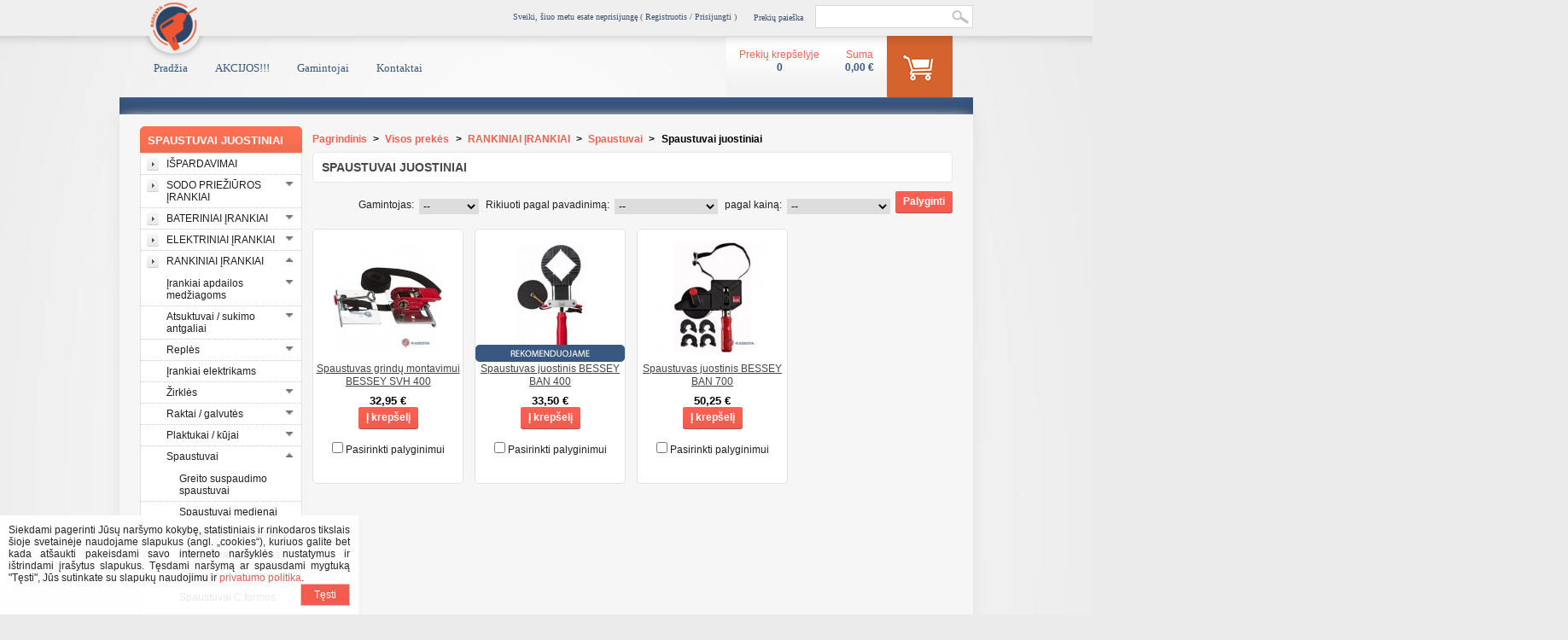

--- FILE ---
content_type: text/html; charset=utf-8
request_url: https://www.radesta.lt/rankiniai-irankiai/spaustuvai-1/spaustuvai-juostiniai
body_size: 37454
content:
<!DOCTYPE html PUBLIC "-//W3C//DTD XHTML 1.1//EN" "http://www.w3.org/TR/xhtml11/DTD/xhtml11.dtd">
<html xmlns="http://www.w3.org/1999/xhtml" xml:lang="lt">
	<head>

		<title>Spaustuvai juostiniai - UAB &bdquo;RADESTA&ldquo;</title>
		<meta name="description" content="Spaustuvai juostiniai" />
		<meta http-equiv="Content-Type" content="application/xhtml+xml; charset=utf-8" />
		<meta name="generator" content="PrestaShop" />
		<meta name="robots" content="index,follow" />
		<link rel="icon" type="image/vnd.microsoft.icon" href="https://www.radesta.lt/img/favicon.ico?1695297273" />
		<link rel="shortcut icon" type="image/x-icon" href="https://www.radesta.lt/img/favicon.ico?1695297273" />
		<script type="text/javascript">
			var baseDir = 'https://www.radesta.lt/';
			var static_token = 'e6bee91bb7835751f913d8980a5faef1';
			var token = '9aaf3191001bbecc12a1947e32d52cf5';
			var priceDisplayPrecision = 2;
			var priceDisplayMethod = 0;
			var roundMode = 2;
		</script>
		<link href="/themes/radesta/css/global.css" rel="stylesheet" type="text/css" media="all" />
		<link href="/js/jquery/plugins/fancybox/jquery.fancybox.css" rel="stylesheet" type="text/css" media="all" />
		<link href="/themes/radesta/css/product_list.css" rel="stylesheet" type="text/css" media="all" />
		<link href="/themes/radesta/css/category.css" rel="stylesheet" type="text/css" media="all" />
		<link href="/themes/radesta/css/scenes.css" rel="stylesheet" type="text/css" media="all" />
		<link href="/themes/radesta/css/modules/blockpaymentlogo/blockpaymentlogo.css" rel="stylesheet" type="text/css" media="all" />
		<link href="/themes/radesta/css/modules/blockviewed/blockviewed.css" rel="stylesheet" type="text/css" media="all" />
		<link href="/themes/radesta/css/modules/blockbestsellers/blockbestsellers.css" rel="stylesheet" type="text/css" media="all" />
		<link href="/themes/radesta/css/modules/blockcategories/blockcategories.css" rel="stylesheet" type="text/css" media="all" />
		<link href="/themes/radesta/css/modules/blockcms/blockcms.css" rel="stylesheet" type="text/css" media="all" />
		<link href="/themes/radesta/css/modules/blockadvertising/blockadvertising.css" rel="stylesheet" type="text/css" media="all" />
		<link href="/themes/radesta/css/modules/blockcurrencies/blockcurrencies.css" rel="stylesheet" type="text/css" media="all" />
		<link href="/themes/radesta/css/modules/blocktags/blocktags.css" rel="stylesheet" type="text/css" media="all" />
		<link href="/themes/radesta/css/modules/blockstore/blockstore.css" rel="stylesheet" type="text/css" media="all" />
		<link href="/modules/jbx_menu/css/superfish-modified.css" rel="stylesheet" type="text/css" media="screen" />
		<link href="/themes/radesta/css/modules/blockuserinfo/blockuserinfo.css" rel="stylesheet" type="text/css" media="all" />
		<link href="/js/jquery/plugins/growl/jquery.growl.css" rel="stylesheet" type="text/css" media="all" />
		<link href="/themes/radesta/css/modules/blocklanguages/blocklanguages.css" rel="stylesheet" type="text/css" media="all" />
		<link href="/themes/radesta/css/modules/blockcart/blockcart.css" rel="stylesheet" type="text/css" media="all" />
		<link href="/js/jquery/plugins/bxslider/jquery.bxslider.css" rel="stylesheet" type="text/css" media="all" />
		<link href="/themes/radesta/css/modules/blockspecials/blockspecials.css" rel="stylesheet" type="text/css" media="all" />
		<link href="/themes/radesta/css/modules/blockpermanentlinks/blockpermanentlinks.css" rel="stylesheet" type="text/css" media="all" />
		<link href="/modules/minicslider/views/js/plugins/nivo-slider/nivo-slider.css" rel="stylesheet" type="text/css" media="all" />
		<link href="/modules/smartblog/css/smartblogstyle.css" rel="stylesheet" type="text/css" media="all" />
		<link href="/modules/sebpaymentgateway/views/css/sebpaymentgateway.css" rel="stylesheet" type="text/css" media="all" />
			<script type="text/javascript" src="/js/jquery/jquery-1.11.0.min.js"></script>
		<script type="text/javascript" src="/js/jquery/jquery-migrate-1.2.1.min.js"></script>
		<script type="text/javascript" src="/js/jquery/plugins/jquery.easing.js"></script>
		<script type="text/javascript" src="/js/tools.js"></script>
		<script type="text/javascript" src="/themes/radesta/js/autoload/cookie-consent.js"></script>
		<script type="text/javascript" src="/js/jquery/plugins/fancybox/jquery.fancybox.js"></script>
		<script type="text/javascript" src="/themes/radesta/js/products-comparison.js"></script>
		<script type="text/javascript" src="/themes/radesta/js/tools/treeManagement.js"></script>
		<script type="text/javascript" src="/modules/jbx_menu/js/hoverIntent.js"></script>
		<script type="text/javascript" src="/modules/jbx_menu/js/superfish-modified.js"></script>
		<script type="text/javascript" src="/js/jquery/plugins/growl/jquery.growl.js"></script>
		<script type="text/javascript" src="/modules/blockcart/ajax-cart.js"></script>
		<script type="text/javascript" src="/js/jquery/plugins/jquery.scrollTo.js"></script>
		<script type="text/javascript" src="/js/jquery/plugins/jquery.serialScroll.js"></script>
		<script type="text/javascript" src="/js/jquery/plugins/bxslider/jquery.bxslider.js"></script>
		<script type="text/javascript" src="/modules/minicslider/views/js/plugins/nivo-slider/jquery.nivo.slider.pack.js"></script>
		<script type="text/javascript" src="/modules/rcpganalytics/views/js/hook/RcAnalyticsEvents.js"></script>
	

		        <!-- MODULE JBX_MENU -->
        <script type="text/javascript">
        //<![CDATA[
        var menu_path = '/modules/jbx_menu/';
        var id_lang = '2';
        //]]>
        </script>
                <!-- /MODULE JBX_MENU --><!-- Block PrestaLove Advance Footer -->
<link rel="stylesheet" type="text/css" href="/modules/prestaloveeasyfooter/css/prestaloveeasyfooter.css" media="screen" />
<!-- END Block PrestaLove Advance Footer --><!-- SEO Webmaster verification -->
<!-- end SEO Webmaster verification -->        <!-- Global site tag (gtag.js) - Google Analytics -->
    <script async src='https://www.googletagmanager.com/gtag/js?id=UA-182332087-1' data-keepinline></script>
    <script data-keepinline>
        
        window.dataLayer = window.dataLayer || [];
        function gtag(){dataLayer.push(arguments);}
        gtag('js', new Date());
        
    </script>

	<script type="text/javascript">
	var _gaq = _gaq || [];
	_gaq.push(['_setAccount', 'UA-37485981-1']);
	_gaq.push(['_trackPageview', '']);_gaq.push(['_trackPageLoadTime']);

	(function() {
		var ga = document.createElement('script'); ga.type = 'text/javascript'; ga.async = true;
		ga.src = ('https:' == document.location.protocol ? 'https://' : 'http://') + 'stats.g.doubleclick.net/dc.js';
		var s = document.getElementsByTagName('script')[0]; s.parentNode.insertBefore(ga, s);
	})(); 
	</script>
	</head>
	
	<body id="category">
					
		<div id="top"><div class="top_container"><span class="logo-left">
		<a href="http://www.radesta.lt/"><img class="top-image" src="https://www.radesta.lt/themes/radesta/img/logo.png" alt=""></span></a>		

		<div class="social">
			<div class="addthis_default_style">
			   <a class="addthis_button_google_plusone_badge" g:plusone:size="small"  g:plusone:href="https://plus.google.com/share?url=http://www.radesta.lt/" target="_blank"></a> 
			   <a class="addthis_button_facebook_like" fb:like:layout="button"></a> 
			   <a class="addthis_button_facebook_share" fb:share:layout="button"></a> 
			</div>
			<script type="text/javascript" src="//s7.addthis.com/js/250/addthis_widget.js"></script>
		</div>
		
		<span style="float: right;"> 	
		<form method="get" id="searchbox" action="https://www.radesta.lt/paieska">
		 <div class="search-title">Prekių paieška</div>
		 <input type="submit" class="submit" name="submit" id="searchsubmit" value="" /> <input type="text" class="field" name="search_query" id="search_query" />
		</form></span>
		
		<span class="login-title" style="float: right;"> 	
		Sveiki, 			&scaron;iuo metu esate neprisijungę ( <a href="http://www.radesta.lt/prisijungimas-registracija">Registruotis / Prisijungti</a> )
				</span>
		
		</div></div>
		<div id="page">

			<!-- Header -->
			<div id="header">
				<div id="header_right">
					    </div>    <!-- MODULE JBX_MENU -->
    <div class="sf-contener">
        <ul class="sf-menu">
                        <li >
  <a href="/" title="Prad&#382;ia">
                              Prad&#382;ia      </a>
  </li>

                        <li >
  <a href="/akcijos" title="AKCIJOS!!!">
                              AKCIJOS!!!      </a>
  </li>

                        <li >
  <a href="/gamintojai" title="Gamintojai">
                              Gamintojai      </a>
  </li>

                        <li >
  <a href="/kontaktai" title="Kontaktai">
                              Kontaktai      </a>
  </li>

                            </ul>
        <!-- /MODULE JBX_MENU -->

<div id="cart_block" class="block exclusive" style="display:visible;">
<!-- Block user information module HEADER -->
		<div id="shopping_cart">
			<div style="float: right;"><a href="https://www.radesta.lt/uzsakymas" title="Prekių krepšelis"></a></div>						
			<a class="none" href="https://www.radesta.lt/uzsakymas"><div class="toplinks" style="float: right;">Suma<br>
			<span class="ajax_cart_total">
									
			0,00 €</span></div></a>		
			<a class="none" href="https://www.radesta.lt/uzsakymas"><div class="toplinks">Prekių krepšelyje<br><span class="ajax_cart_quantity">0</span></div></a>
		</div>
		</div>
<!-- /Block user information module HEADER -->

				</div>
			</div>
			
			<div id="line"></div>
			
			<div id="columns">
					
				<!-- Left -->
				<div id="left_column" class="column">
					<!-- Block categories module -->
<div id="categories_block_left" class="block">
	<h4 class="title_block">Spaustuvai juostiniai</h4>
	<div class="block_content">
		<ul class="tree dhtml">
									
<li class="category_1640">
	<a href="https://www.radesta.lt/ispardavimai" 		title="">IŠPARDAVIMAI</a>
	</li>

												
<li class="category_22">
	<a href="https://www.radesta.lt/sodo-prieziuros-irankiai" 		title="Baterinis, akumuliatorinis, grandininis pjūklas, trimeris, žoliapjovė vejapjovė, vejos robotas, malkų skaldyklė, aukštapjovė, sekatorius, kirvis, kastuvas, šakės, semtuvas, krūmapjovė, žirklės žolei, žolės žirklės, aeratorius, vejos purentuvas,...">SODO PRIEŽIŪROS ĮRANKIAI</a>
			<ul>
									
<li class="category_45">
	<a href="https://www.radesta.lt/sodo-prieziuros-irankiai/grandininiai-pjuklai" 		title="Šioje kategorijoje rasite įvairiausius grandininius pjūklus, skirtus miško tavrkymui, sodo priežiūrai ar statybos darbams. Visi pateikti grandininiai pjūklai yra originalūs, jiems suteikiama garantija, be to atliekama garantinė ir pogarantinė...">Grandininiai pjūklai</a>
			<ul>
									
<li class="category_197">
	<a href="https://www.radesta.lt/sodo-prieziuros-irankiai/grandininiai-pjuklai/elektriniai-grandininiai-pjuklai" 		title="Šioje kategorijoje rasite elektrinius grandininius pjūklus, sodo priežiūrai ar statybos darbams. Visi pateikti grandininiai pjūklai yra originalūs, jiems suteikiama garantija, be to atliekama garantinė ir pogarantinė priežiūra. Greitesniai ieškomų...">Elektriniai</a>
	</li>

												
<li class="category_198">
	<a href="https://www.radesta.lt/sodo-prieziuros-irankiai/grandininiai-pjuklai/motoriniai-grandininiai-pjuklai" 		title="Šioje kategorijoje rasite motorinius grandininius pjūklus, miško tvarkymui, sodo priežiūrai ar statybos darbams. Visi pateikti grandininiai pjūklai yra originalūs, jiems suteikiama garantija, be to atliekama garantinė ir pogarantinė priežiūra....">Motoriniai</a>
	</li>

												
<li class="category_199">
	<a href="https://www.radesta.lt/sodo-prieziuros-irankiai/grandininiai-pjuklai/bateriniai-grandininiai-pjuklai" 		title="Šioje kategorijoje rasite baterinius grandininius pjūklus, sodo priežiūrai ar statybos darbams. Visi pateikti grandininiai pjūklai yra originalūs, jiems suteikiama garantija, be to atliekama garantinė ir pogarantinė priežiūra. Greitesniai ieškomų...">Bateriniai</a>
	</li>

												
<li class="category_730">
	<a href="https://www.radesta.lt/sodo-prieziuros-irankiai/grandininiai-pjuklai/grandines" 		title="Šioje kategorijoje rasite įvairias grandines grandininiams pjūklams, skirtas tiek profesionalams, tiek namų ūkiui. Norėdami greičiau rasti Jus dominančias grandines, galite pasinaudoti prekių rūšiavimu. Prekių asortimentas yra nuolatos atnaujinamas,...">Grandinės</a>
	</li>

												
<li class="category_731">
	<a href="https://www.radesta.lt/sodo-prieziuros-irankiai/grandininiai-pjuklai/geleztes-grandiniu" 		title="Šioje kategorijoje rasite įvairias geležtes grandinėms, skirtas tiek profesionalams, tiek namų ūkiui. Norėdami greičiau rasti Jus dominančias geležtes, galite pasinaudoti prekių rūšiavimu. Prekių asortimentas yra nuolatos atnaujinamas, jei neradote...">Geležtės grandinių</a>
	</li>

												
<li class="category_494 last">
	<a href="https://www.radesta.lt/sodo-prieziuros-irankiai/grandininiai-pjuklai/grandininiu-pjuklu-priedai" 		title="Šioje kategorijoje rasite įvairius priedus grandininiams pjūklams, skirtus tiek profesionalams, tiek namų ūkiui. Norėdami greičiau rasti Jus dominančius priedus, galite pasinaudoti prekių rūšiavimu. Prekių asortimentas yra nuolatos atnaujinamas, jei...">Priedai</a>
	</li>

							</ul>
	</li>

												
<li class="category_46">
	<a href="https://www.radesta.lt/sodo-prieziuros-irankiai/zoliapjoves" 		title="Šioje kategorijoje rasite įvairias žoliapjoves, skirtas ir namų ūkiui ir didelių aikštynų priežiūrai.. Visos pateiktos žoliapjovės yra originalios, joms suteikiama garantija, be to atliekama garantinė ir pogarantinė priežiūra. Neradus Jus dominančios...">Žoliapjovės</a>
			<ul>
									
<li class="category_1266">
	<a href="https://www.radesta.lt/sodo-prieziuros-irankiai/zoliapjoves/vejos-robotai" 		title="">Vejos robotai</a>
	</li>

												
<li class="category_202">
	<a href="https://www.radesta.lt/sodo-prieziuros-irankiai/zoliapjoves/baterines-zoliapjoves" 		title="Šioje kategorijoje rasite įvairias baterines žoliapjoves, skirtas ir namų ūkiui. Visos pateiktos žoliapjovės yra originalios, joms suteikiama garantija, be to atliekama garantinė ir pogarantinė priežiūra. Greitesniai dominančios prekės paieškai galite...">Baterinės</a>
	</li>

												
<li class="category_201">
	<a href="https://www.radesta.lt/sodo-prieziuros-irankiai/zoliapjoves/motorines-zoliapjoves" 		title="Šioje kategorijoje rasite įvairias motorines žoliapjoves, skirtas ir namų ūkiui ir didelių aikštynų priežiūrai.. Visos pateiktos žoliapjovės yra originalios, joms suteikiama garantija, be to atliekama garantinė ir pogarantinė priežiūra. Greitesniai...">Motorinės</a>
	</li>

												
<li class="category_200">
	<a href="https://www.radesta.lt/sodo-prieziuros-irankiai/zoliapjoves/elekrines-zoliapjoves" 		title="Šioje kategorijoje rasite įvairias žoliapjoves, skirtas ir namų ūkiui ir didelių aikštynų priežiūrai.. Visos pateiktos žoliapjovės yra originalios, joms suteikiama garantija, be to atliekama garantinė ir pogarantinė priežiūra. Greitesniai dominančios...">Elekrinės</a>
	</li>

												
<li class="category_487">
	<a href="https://www.radesta.lt/sodo-prieziuros-irankiai/zoliapjoves/mechanines-zoliapjoves" 		title="Šioje kategorijoje rasite įvairias žoliapjoves, skirtas ir namų ūkiui ir didelių aikštynų priežiūrai.. Visos pateiktos žoliapjovės yra originalios, joms suteikiama garantija, be to atliekama garantinė ir pogarantinė priežiūra. Greitesniai dominančios...">Mechaninės</a>
	</li>

												
<li class="category_732">
	<a href="https://www.radesta.lt/sodo-prieziuros-irankiai/zoliapjoves/peiliai-zoliapjovems" 		title="Šioje kategorijoje rasite įvairius peilius žoliapjovėms, skirtus tiek profesionalams, tiek namų ūkiui. Norėdami greičiau rasti Jus dominančius peilius, galite pasinaudoti prekių rūšiavimu. Prekių asortimentas yra nuolatos atnaujinamas, jei neradote...">Peiliai žoliapjovėms</a>
	</li>

												
<li class="category_733 last">
	<a href="https://www.radesta.lt/sodo-prieziuros-irankiai/zoliapjoves/kiti-zoliapjoviu-priedai" 		title="Šioje kategorijoje rasite įvairius priedus žoliapjovėms, skirtus tiek profesionalams, tiek namų ūkiui. Norėdami greičiau rasti Jus dominančius priedus, galite pasinaudoti prekių rūšiavimu. Prekių asortimentas yra nuolatos atnaujinamas, jei neradote...">Kiti priedai</a>
	</li>

							</ul>
	</li>

												
<li class="category_483">
	<a href="https://www.radesta.lt/sodo-prieziuros-irankiai/trimeriai" 		title="Šioje kategorijoje rasite trimerius, skirtas ir namų ūkiui ir didelių aikštynų priežiūrai.. Visi pateikti trimeriai yra originalūs, jiems suteikiama garantija, be to atliekama garantinė ir pogarantinė priežiūra. Neradus Jus dominančios žoliapjovės,...">Trimeriai</a>
			<ul>
									
<li class="category_484">
	<a href="https://www.radesta.lt/sodo-prieziuros-irankiai/trimeriai/elektriniai-trimeriai" 		title="Šioje kategorijoje rasite įvairius trimerius, skirtus tiek sodui tiek pievoms. Visi pateikti trimeriai yra originalūs, jiems suteikiama garantija, be to atliekama garantinė ir pogarantinė priežiūra. Neradus Jus dominančios žoliapjovės, prašome užsukti...">Elektriniai</a>
	</li>

												
<li class="category_485">
	<a href="https://www.radesta.lt/sodo-prieziuros-irankiai/trimeriai/bateriniai-trimeriai" 		title="Šioje kategorijoje rasite įvairius trimerius, skirtus tiek sodui tiek pievoms. Visi pateikti trimeriai yra originalūs, jiems suteikiama garantija, be to atliekama garantinė ir pogarantinė priežiūra. Neradus Jus dominančios žoliapjovės, prašome užsukti...">Bateriniai</a>
	</li>

												
<li class="category_486">
	<a href="https://www.radesta.lt/sodo-prieziuros-irankiai/trimeriai/motoriniai-trimeriai" 		title="Šioje kategorijoje rasite įvairius trimerius, skirtus tiek sodui tiek pievoms. Visi pateikti trimeriai yra originalūs, jiems suteikiama garantija, be to atliekama garantinė ir pogarantinė priežiūra. Neradus Jus dominančios žoliapjovės, prašome užsukti...">Motoriniai</a>
	</li>

												
<li class="category_495">
	<a href="https://www.radesta.lt/sodo-prieziuros-irankiai/trimeriai/viela-ir-rites-trimeriams" 		title="Šioje kategorijoje rasite įvairias vielutes ir rites trimeriams, skirtas tiek profesionalams, tiek namų ūkiui. Norėdami greičiau rasti Jus dominančias vielutes, galite pasinaudoti prekių rūšiavimu. Prekių asortimentas yra nuolatos atnaujinamas, jei...">Viela ir ritės trimeriams</a>
	</li>

												
<li class="category_734">
	<a href="https://www.radesta.lt/sodo-prieziuros-irankiai/trimeriai/peiliai-trimeriams" 		title="Šioje kategorijoje rasite įvairius peilius trimeriams, skirtus tiek profesionalams, tiek namų ūkiui. Norėdami greičiau rasti Jus dominančius priedus, galite pasinaudoti prekių rūšiavimu. Prekių asortimentas yra nuolatos atnaujinamas, jei neradote Jūsų...">Peiliai trimeriams</a>
	</li>

												
<li class="category_735 last">
	<a href="https://www.radesta.lt/sodo-prieziuros-irankiai/trimeriai/kiti-trimeriu-priedai" 		title="Šioje kategorijoje rasite įvairius priedus trimeriams, skirtus tiek profesionalams, tiek namų ūkiui. Norėdami greičiau rasti Jus dominančius priedus, galite pasinaudoti prekių rūšiavimu. Prekių asortimentas yra nuolatos atnaujinamas, jei neradote Jūsų...">Kiti priedai</a>
	</li>

							</ul>
	</li>

												
<li class="category_47">
	<a href="https://www.radesta.lt/sodo-prieziuros-irankiai/krumapjoves" 		title="Šioje kategorijoje rasite įvairias krūmapjoves, skirtas namų ūkiui, teritorijų priežiūrai ir kitiems palinkos tvarkymo darbams. Visos pateiktos krūmapjovės yra originalios, joms suteikiama garantija, be to atliekama garantinė ir pogarantinė priežiūra....">Krūmapjovės</a>
			<ul>
									
<li class="category_510">
	<a href="https://www.radesta.lt/sodo-prieziuros-irankiai/krumapjoves/motorines-krumapjoves" 		title="">Motorinės krūmapjovės</a>
	</li>

												
<li class="category_511">
	<a href="https://www.radesta.lt/sodo-prieziuros-irankiai/krumapjoves/baterines-krumapjoves" 		title="">Baterinės krūmapjovės</a>
	</li>

												
<li class="category_528 last">
	<a href="https://www.radesta.lt/sodo-prieziuros-irankiai/krumapjoves/krumapjoviu-priedai" 		title="Šioje kategorijoje rasite įvairius priedus krūmapjovėms, skirtus tiek profesionalams, tiek namų ūkiui. Norėdami greičiau rasti Jus dominančius priedus, galite pasinaudoti prekių rūšiavimu. Prekių asortimentas yra nuolatos atnaujinamas, jei neradote...">Priedai</a>
	</li>

							</ul>
	</li>

												
<li class="category_48">
	<a href="https://www.radesta.lt/sodo-prieziuros-irankiai/gyvatvoriu-zirkles" 		title="Šioje kategorijoje rasite įvairias žirkles gyvatvorei, skirtas sodo priežiūrai. Visos pateiktos žirklės gyvatvorėms yra originalios, joms suteikiama garantija, be to atliekama garantinė ir pogarantinė priežiūra. Neradus Jus dominančių gyvatvorių...">Gyvatvorių žirklės</a>
			<ul>
									
<li class="category_1111">
	<a href="https://www.radesta.lt/sodo-prieziuros-irankiai/gyvatvoriu-zirkles/mechanines" 		title="">Mechaninės</a>
	</li>

												
<li class="category_276">
	<a href="https://www.radesta.lt/sodo-prieziuros-irankiai/gyvatvoriu-zirkles/elektrines-gyvatvoriu-zirkles" 		title="Šioje kategorijoje rasite įvairias elektrines žirkles gyvatvorei, skirtas sodo priežiūrai. Visos pateiktos žirklės gyvatvorėms yra originalios, joms suteikiama garantija, be to atliekama garantinė ir pogarantinė priežiūra. Greitesniai prekių paieškai...">Elektrinės</a>
	</li>

												
<li class="category_489">
	<a href="https://www.radesta.lt/sodo-prieziuros-irankiai/gyvatvoriu-zirkles/baterines-gyvatvoriu-zirkles" 		title="Šioje kategorijoje rasite įvairias baterines žirkles gyvatvorei, skirtas sodo priežiūrai. Visos pateiktos žirklės gyvatvorėms yra originalios, joms suteikiama garantija, be to atliekama garantinė ir pogarantinė priežiūra. Greitesnei prekių paieškai...">Baterinės</a>
	</li>

												
<li class="category_277">
	<a href="https://www.radesta.lt/sodo-prieziuros-irankiai/gyvatvoriu-zirkles/motorines-gyvatvoriu-zirkles" 		title="Šioje kategorijoje rasite įvairias motorines žirkles gyvatvorei, skirtas sodo priežiūrai. Visos pateiktos žirklės gyvatvorėms yra originalios, joms suteikiama garantija, be to atliekama garantinė ir pogarantinė priežiūra. Greitesnei prekių paieškai...">Motorinės</a>
	</li>

												
<li class="category_529 last">
	<a href="https://www.radesta.lt/sodo-prieziuros-irankiai/gyvatvoriu-zirkles/gyvatvoriu-zirkliu-priedai" 		title="">Priedai</a>
	</li>

							</ul>
	</li>

												
<li class="category_480">
	<a href="https://www.radesta.lt/sodo-prieziuros-irankiai/zoles-zirkles" 		title="Šioje kategorijoje rasite įvairias žolės žirklės, skirtas ir namų ūkio priežiūrai. Visos pateiktos žolės žirklės yra originalios, joms suteikiama garantija, be to atliekama garantinė ir pogarantinė priežiūra. Neradus Jus dominančios žoliapjovės,...">Žolės žirklės</a>
	</li>

												
<li class="category_488">
	<a href="https://www.radesta.lt/sodo-prieziuros-irankiai/vejos-purentuvai" 		title="Šioje kategorijoje rasite įvairius vejos purentuvus, skirtus ir namų ūkiui ir didelių aikštynų priežiūrai.. Visi vejos purentuvai yra originalūs, jiems suteikiama garantija, be to atliekama garantinė ir pogarantinė priežiūra. Neradus Jus dominančios...">Vejos purentuvai</a>
	</li>

												
<li class="category_490">
	<a href="https://www.radesta.lt/sodo-prieziuros-irankiai/saku-smulkintuvai" 		title="Šioje kategorijoje rasite įvairiausius šakų smulkintuvus, skirtus miško tvarkymui, sodo priežiūrai. Visi pateikti šakų smulkintuvai yra originalūs, jiems suteikiama garantija, be to atliekama garantinė ir pogarantinė priežiūra. Neradus Jus dominančio...">Šakų smulkintuvai</a>
	</li>

												
<li class="category_491">
	<a href="https://www.radesta.lt/sodo-prieziuros-irankiai/lapu-putikai" 		title="Šioje kategorijoje rasite įvairiausius lapų pūtikus, sodo, kiemų, parkų ir kitų teritorijų priežiūrai. Visi pateikti lapų pūtikai yra originalūs, jiems suteikiama garantija, be to atliekama garantinė ir pogarantinė priežiūra. Neradus Jus dominančio...">Lapų pūtikai</a>
			<ul>
									
<li class="category_492">
	<a href="https://www.radesta.lt/sodo-prieziuros-irankiai/lapu-putikai/bateriniai-lapu-putikai" 		title="Šioje kategorijoje rasite įvairiausius lapų pūtikus, sodo, kiemų, parkų ir kitų teritorijų priežiūrai. Visi pateikti lapų pūtikai yra originalūs, jiems suteikiama garantija, be to atliekama garantinė ir pogarantinė priežiūra. Neradus Jus dominančio...">Bateriniai lapų pūtikai</a>
	</li>

												
<li class="category_493">
	<a href="https://www.radesta.lt/sodo-prieziuros-irankiai/lapu-putikai/elektriniai-lapu-putikai" 		title="Šioje kategorijoje rasite įvairiausius lapų pūtikus, sodo, kiemų, parkų ir kitų teritorijų priežiūrai. Visi pateikti lapų pūtikai yra originalūs, jiems suteikiama garantija, be to atliekama garantinė ir pogarantinė priežiūra. Neradus Jus dominančio...">Elektriniai lapų pūtikai</a>
	</li>

												
<li class="category_573">
	<a href="https://www.radesta.lt/sodo-prieziuros-irankiai/lapu-putikai/motoriniai-lapu-putikai" 		title="Šioje kategorijoje rasite įvairiausius lapų pūtikus, sodo, kiemų, parkų ir kitų teritorijų priežiūrai. Visi pateikti lapų pūtikai yra originalūs, jiems suteikiama garantija, be to atliekama garantinė ir pogarantinė priežiūra. Neradus Jus dominančio...">Motoriniai lapų pūtikai</a>
	</li>

												
<li class="category_530 last">
	<a href="https://www.radesta.lt/sodo-prieziuros-irankiai/lapu-putikai/priedai-lapu-putikams" 		title="">Priedai lapų pūtikams</a>
	</li>

							</ul>
	</li>

												
<li class="category_748">
	<a href="https://www.radesta.lt/sodo-prieziuros-irankiai/daugiafunkciniai-sodo-irankiai" 		title="Šioje kategorijoje rasite įvairius daugiafunkcinius įrankius, skirtus sodo bei daržo priežiūrai. Visi pateikti įrankiai yra originalūs, jiems suteikiama garantija, be to atliekama garantinė ir pogarantinė priežiūra. Greitesniai prekių paieškai galite...">Daugiafunkciniai įrankiai</a>
	</li>

												
<li class="category_747">
	<a href="https://www.radesta.lt/sodo-prieziuros-irankiai/sekatoriai" 		title="Šioje kategorijoje rasite įvairius sekatorius, skirtus sodo priežiūrai. Visi pateikti įrankiai yra originaliūs, jiems suteikiama garantija, be to atliekama garantinė ir pogarantinė priežiūra. Greitesniai prekių paieškai galite pasinaudoti prekių...">Sekatoriai</a>
			<ul>
									
<li class="category_1109">
	<a href="https://www.radesta.lt/sodo-prieziuros-irankiai/sekatoriai/mechaniniai" 		title="">Mechaniniai</a>
	</li>

												
<li class="category_1114">
	<a href="https://www.radesta.lt/sodo-prieziuros-irankiai/sekatoriai/atsarginiai-asmenys" 		title="">Atsarginiai ašmenys</a>
	</li>

												
<li class="category_1115 last">
	<a href="https://www.radesta.lt/sodo-prieziuros-irankiai/sekatoriai/kiti-priedai-sekatoriams" 		title="">Kiti priedai sekatoriams</a>
	</li>

							</ul>
	</li>

												
<li class="category_1113">
	<a href="https://www.radesta.lt/sodo-prieziuros-irankiai/genejimo-zirkles" 		title="">Genėjimo žirklės</a>
	</li>

												
<li class="category_750">
	<a href="https://www.radesta.lt/sodo-prieziuros-irankiai/pjuklai-malkoms" 		title="Šioje kategorijoje rasite įvairius diskinius pjūklus malkoms. Visi pateikiami diskiniai pjūklai malkoms yra originalūs, jiems suteikiama garantija, be to atliekama garantinė ir pogarantinė priežiūra. Greitesniai prekių paieškai galite pasinaudoti...">Pjūklai malkoms</a>
	</li>

												
<li class="category_482">
	<a href="https://www.radesta.lt/sodo-prieziuros-irankiai/kiti-sodo-irankiai" 		title="Šioje kategorijoje rasite įvairius įrankius, skirtus sodo priežiūrai. Visi pateikti įrankiai yra originaliū, jiems suteikiama garantija, be to atliekama garantinė ir pogarantinė priežiūra. Greitesniai prekių paieškai galite pasinaudoti prekių...">Kiti įrankiai</a>
	</li>

												
<li class="category_749">
	<a href="https://www.radesta.lt/sodo-prieziuros-irankiai/malku-skaldykles" 		title="Šioje kategorijoje rasite įvairias skaldykles malkoms. Visos pateikiamos skaldyklės malkoms yra originalios, joms suteikiama garantija, be to atliekama garantinė ir pogarantinė priežiūra. Greitesniai prekių paieškai galite pasinaudoti prekių rūšiavimu....">Malkų skaldyklės</a>
	</li>

												
<li class="category_1265">
	<a href="https://www.radesta.lt/sodo-prieziuros-irankiai/purkstuvai" 		title="">Purkštuvai</a>
	</li>

												
<li class="category_857">
	<a href="https://www.radesta.lt/sodo-prieziuros-irankiai/kirviai" 		title="">Kirviai</a>
	</li>

												
<li class="category_1308">
	<a href="https://www.radesta.lt/sodo-prieziuros-irankiai/kastuvai" 		title="">Kastuvai</a>
	</li>

												
<li class="category_1461">
	<a href="https://www.radesta.lt/sodo-prieziuros-irankiai/grebliai" 		title="">Grėbliai</a>
	</li>

												
<li class="category_1596 last">
	<a href="https://www.radesta.lt/sodo-prieziuros-irankiai/karuciai" 		title="">Karučiai</a>
	</li>

							</ul>
	</li>

												
<li class="category_19">
	<a href="https://www.radesta.lt/bateriniai-irankiai" 		title="Baterinis įrankis, bateriniai įrankiai, akumuliatorinis įrankis, akumuliatoriniai įrankiai, baterija, akumuliatorius, gręžtuvas, suktuvas, smūginis suktuvas, smūginis gręžtuvas, drėlė, suktukas, veržliasūkis, perforatorius, perfas, tiesinis šlifuoklis,...">BATERINIAI ĮRANKIAI</a>
			<ul>
									
<li class="category_89">
	<a href="https://www.radesta.lt/bateriniai-irankiai/akumuliatoriniai-greztuvai" 		title="Šiame puslapyje rasite įvairius akumuliatorinius gręžtuvus, skirtus tiek profesionalams, tiek namų ūkiui. Norėdami greičiau rasti Jus dominantį akumuliatorinį gręžtuvą, galite pasinaudoti prekių rūšiavimu. Prekių asortimentas yra nuolat atnaujinamas,...">Gręžtuvai</a>
			<ul>
									
<li class="category_113">
	<a href="https://www.radesta.lt/bateriniai-irankiai/akumuliatoriniai-greztuvai/akumuliatoriniai-greztuvai-12-v" 		title="Šiame puslapyje galite rinktis iš įvairių akumuliatorinių gręžtuvų, kurių galingumas 12 V. Norėdami greičiau rasti Jus dominantį akumuliatorinį gręžtuvą, galite pasinaudoti prekių rūšiavimu. Įrankių asortimentas yra nuolat atnaujinamas, jei šiuo metu...">12 V</a>
	</li>

												
<li class="category_115">
	<a href="https://www.radesta.lt/bateriniai-irankiai/akumuliatoriniai-greztuvai/akumuliatoriniai-greztuvai-18-v" 		title="Šiame puslapyje galite rinktis iš įvairių akumuliatorinių gręžtuvų, kurių galingumas 18 V. Norėdami greičiau rasti Jus dominantį akumuliatorinį gręžtuvą, galite pasinaudoti prekių rūšiavimu. Įrankių asortimentas yra nuolat atnaujinamas, jei šiuo metu...">18 V</a>
	</li>

												
<li class="category_574">
	<a href="https://www.radesta.lt/bateriniai-irankiai/akumuliatoriniai-greztuvai/akumuliatoriniai-greztuvai-36-v" 		title="Šiame puslapyje galite rinktis iš įvairių akumuliatorinių gręžtuvų, kurių galingumas 36 V. Norėdami greičiau rasti Jus dominantį akumuliatorinį gręžtuvą, galite pasinaudoti prekių rūšiavimu. Įrankių asortimentas yra nuolat atnaujinamas, jei šiuo metu...">36 V</a>
	</li>

												
<li class="category_715 last">
	<a href="https://www.radesta.lt/bateriniai-irankiai/akumuliatoriniai-greztuvai/akumuliatoriniu-greztuvu-priedai" 		title="Šioje kategorijoje rasite įvairius priedus bateriniams gręžtuvams, skirtus tiek profesionalams, tiek namų ūkiui. Norėdami greičiau rasti Jus dominančius priedus, galite pasinaudoti prekių rūšiavimu. Prekių asortimentas yra nuolatos atnaujinamas, jei...">Priedai</a>
	</li>

							</ul>
	</li>

												
<li class="category_90">
	<a href="https://www.radesta.lt/bateriniai-irankiai/akumuliatoriniai-smuginiai-greztuvai" 		title="Šiame puslapyje rasite įvairius akumuliatorinius smūginius gręžtuvus, skirtus tiek profesionalams, tiek namų ūkiui. Norėdami greičiau rasti Jus dominantį akumuliatorinį gręžtuvą, galite pasinaudoti prekių rūšiavimu. Prekių asortimentas yra nuolat...">Smūginiai gręžtuvai</a>
			<ul>
									
<li class="category_119">
	<a href="https://www.radesta.lt/bateriniai-irankiai/akumuliatoriniai-smuginiai-greztuvai/akumuliatoriniai-smuginiai-greztuvai-12-v" 		title="Šiame puslapyje galite rinktis iš įvairių akumuliatorinių smūginių gręžtuvų, kurių galingumas 12 V. Norėdami greičiau rasti Jus dominantį akumuliatorinį smūginį gręžtuvą, galite pasinaudoti prekių rūšiavimu. Įrankių asortimentas yra nuolat...">12 V</a>
	</li>

												
<li class="category_121">
	<a href="https://www.radesta.lt/bateriniai-irankiai/akumuliatoriniai-smuginiai-greztuvai/akumuliatoriniai-smuginiai-greztuvai-18-v" 		title="Šiame puslapyje galite rinktis iš įvairių akumuliatorinių smūginių gręžtuvų, kurių galingumas 18 V. Norėdami greičiau rasti Jus dominantį akumuliatorinį smūginį gręžtuvą, galite pasinaudoti prekių rūšiavimu. Įrankių asortimentas yra nuolat...">18 V</a>
	</li>

												
<li class="category_716 last">
	<a href="https://www.radesta.lt/bateriniai-irankiai/akumuliatoriniai-smuginiai-greztuvai/akumuliatoriniu-smuginiu-greztuvu-priedai" 		title="Šioje kategorijoje rasite įvairius priedus bateriniams smūginiams gręžtuvams, skirtus tiek profesionalams, tiek namų ūkiui. Norėdami greičiau rasti Jus dominančius priedus, galite pasinaudoti prekių rūšiavimu. Prekių asortimentas yra nuolatos...">Priedai</a>
	</li>

							</ul>
	</li>

												
<li class="category_92">
	<a href="https://www.radesta.lt/bateriniai-irankiai/akumuliatoriniai-suktuvai" 		title="Šiame puslapyje rasite įvairius akumuliatorinius suktuvus, skirtus tiek profesionalams, tiek namų ūkiui. Norėdami greičiau rasti Jus dominantį akumuliatorinį suktuvą, galite pasinaudoti prekių rūšiavimu. Prekių asortimentas yra nuolat atnaujinamas, jei...">Suktuvai</a>
			<ul>
									
<li class="category_396">
	<a href="https://www.radesta.lt/bateriniai-irankiai/akumuliatoriniai-suktuvai/akumuliatoriniai-suktuvai-36-v" 		title="Šiame puslapyje galite rinktis iš įvairių akumuliatorinių suktuvų, kurių galingumas 3,6 V. Norėdami greičiau rasti Jus dominantį akumuliatorinį suktuvą, galite pasinaudoti prekių rūšiavimu. Įrankių asortimentas yra nuolat atnaujinamas, jei šiuo metu...">3,6 V</a>
	</li>

												
<li class="category_127">
	<a href="https://www.radesta.lt/bateriniai-irankiai/akumuliatoriniai-suktuvai/akumuliatoriniai-suktuvai-12-v" 		title="Šiame puslapyje galite rinktis iš įvairių akumuliatorinių suktuvų, kurių galingumas 12 V. Norėdami greičiau rasti Jus dominantį akumuliatorinį suktuvą, galite pasinaudoti prekių rūšiavimu. Įrankių asortimentas yra nuolat atnaujinamas, jei šiuo metu...">12 V</a>
	</li>

												
<li class="category_129">
	<a href="https://www.radesta.lt/bateriniai-irankiai/akumuliatoriniai-suktuvai/akumuliatoriniai-suktuvai-18-v" 		title="Šiame puslapyje galite rinktis iš įvairių akumuliatorinių suktuvų, kurių galingumas 18 V. Norėdami greičiau rasti Jus dominantį akumuliatorinį suktuvą, galite pasinaudoti prekių rūšiavimu. Įrankių asortimentas yra nuolat atnaujinamas, jei šiuo metu...">18 V</a>
	</li>

												
<li class="category_717 last">
	<a href="https://www.radesta.lt/bateriniai-irankiai/akumuliatoriniai-suktuvai/akumuliatoriniu-suktuvu-priedai" 		title="Šioje kategorijoje rasite įvairius priedus bateriniams suktuvams, skirtus tiek profesionalams, tiek namų ūkiui. Norėdami greičiau rasti Jus dominančius priedus, galite pasinaudoti prekių rūšiavimu. Prekių asortimentas yra nuolatos atnaujinamas, jei...">Priedai</a>
	</li>

							</ul>
	</li>

												
<li class="category_93">
	<a href="https://www.radesta.lt/bateriniai-irankiai/akumuliatoriniai-smuginiai-suktuvai" 		title="Šiame puslapyje rasite įvairius akumuliatorinius smūginius suktuvus, skirtus tiek profesionalams, tiek namų ūkiui. Norėdami greičiau rasti Jus dominantį akumuliatorinį smūginį suktuvą, galite pasinaudoti prekių rūšiavimu. Prekių asortimentas yra nuolat...">Smūginiai suktuvai</a>
			<ul>
									
<li class="category_130">
	<a href="https://www.radesta.lt/bateriniai-irankiai/akumuliatoriniai-smuginiai-suktuvai/akumuliatoriniai-smuginiai-suktuvai-7-2-v" 		title="Šiame puslapyje galite rinktis iš įvairių akumuliatorinių smūginių suktuvų, kurių galingumas 7,2 V. Norėdami greičiau rasti Jus dominantį akumuliatorinį smūginį suktuvą, galite pasinaudoti prekių rūšiavimu. Įrankių asortimentas yra nuolat atnaujinamas,...">7,2 V</a>
	</li>

												
<li class="category_132">
	<a href="https://www.radesta.lt/bateriniai-irankiai/akumuliatoriniai-smuginiai-suktuvai/12-v-4" 		title="Šiame puslapyje galite rinktis iš įvairių akumuliatorinių smūginių suktuvų, kurių galingumas 10,8 V. Norėdami greičiau rasti Jus dominantį akumuliatorinį smūginį suktuvą, galite pasinaudoti prekių rūšiavimu. Įrankių asortimentas yra nuolat...">12 V</a>
	</li>

												
<li class="category_135">
	<a href="https://www.radesta.lt/bateriniai-irankiai/akumuliatoriniai-smuginiai-suktuvai/akumuliatoriniai-smuginiai-suktuvai-18-v" 		title="Šiame puslapyje galite rinktis iš įvairių akumuliatorinių smūginių suktuvų, kurių galingumas 18 V. Norėdami greičiau rasti Jus dominantį akumuliatorinį smūginį suktuvą, galite pasinaudoti prekių rūšiavimu. Įrankių asortimentas yra nuolat atnaujinamas,...">18 V</a>
	</li>

												
<li class="category_718 last">
	<a href="https://www.radesta.lt/bateriniai-irankiai/akumuliatoriniai-smuginiai-suktuvai/akumuliatoriniu-smuginiu-suktuvu-priedai" 		title="Šioje kategorijoje rasite įvairius priedus bateriniams smūginiams suktuvams, skirtus tiek profesionalams, tiek namų ūkiui. Norėdami greičiau rasti Jus dominančius priedus, galite pasinaudoti prekių rūšiavimu. Prekių asortimentas yra nuolatos...">Priedai</a>
	</li>

							</ul>
	</li>

												
<li class="category_91">
	<a href="https://www.radesta.lt/bateriniai-irankiai/akumuliatoriniai-verzliasukiai" 		title="Šiame puslapyje rasite įvairius akumuliatorinius veržliasūkius, skirtus tiek profesionalams, tiek namų ūkiui. Norėdami greičiau rasti Jus dominantį akumuliatorinį veržliasūkį, galite pasinaudoti prekių rūšiavimu. Prekių asortimentas yra nuolat...">Veržliasūkiai</a>
			<ul>
									
<li class="category_1161">
	<a href="https://www.radesta.lt/bateriniai-irankiai/akumuliatoriniai-verzliasukiai/12-v-2" 		title="Šiame puslapyje galite rinktis iš įvairių akumuliatorinių veržliasūkių, kurių galingumas 12 V. Norėdami greičiau rasti Jus dominantį akumuliatorinį veržliasūkį, galite pasinaudoti prekių rūšiavimu. Įrankių asortimentas yra nuolat atnaujinamas, jei šiuo...">12 V</a>
	</li>

												
<li class="category_141">
	<a href="https://www.radesta.lt/bateriniai-irankiai/akumuliatoriniai-verzliasukiai/akumuliatoriniai-verzliasukiai-18-v" 		title="Šiame puslapyje galite rinktis iš įvairių akumuliatorinių veržliasūkių, kurių galingumas 18 V. Norėdami greičiau rasti Jus dominantį akumuliatorinį veržliasūkį, galite pasinaudoti prekių rūšiavimu. Įrankių asortimentas yra nuolat atnaujinamas, jei šiuo...">18 V</a>
	</li>

												
<li class="category_1315">
	<a href="https://www.radesta.lt/bateriniai-irankiai/akumuliatoriniai-verzliasukiai/40-v-6" 		title="">40 V</a>
	</li>

												
<li class="category_719 last">
	<a href="https://www.radesta.lt/bateriniai-irankiai/akumuliatoriniai-verzliasukiai/akumuliatoriniu-verzliasukiu-priedai" 		title="Šioje kategorijoje rasite įvairius priedus bateriniams veržliasūkiams, skirtus tiek profesionalams, tiek namų ūkiui. Norėdami greičiau rasti Jus dominančius priedus, galite pasinaudoti prekių rūšiavimu. Prekių asortimentas yra nuolatos atnaujinamas,...">Priedai</a>
	</li>

							</ul>
	</li>

												
<li class="category_94">
	<a href="https://www.radesta.lt/bateriniai-irankiai/akumuliatoriniai-perforatoriai" 		title="Šiame puslapyje rasite įvairius akumuliatorinius perforatorius, skirtus tiek profesionalams, tiek namų ūkiui. Norėdami greičiau rasti Jus dominantį akumuliatorinį perforatorių, galite pasinaudoti prekių rūšiavimu. Prekių asortimentas yra nuolat...">Perforatoriai</a>
			<ul>
									
<li class="category_835">
	<a href="https://www.radesta.lt/bateriniai-irankiai/akumuliatoriniai-perforatoriai/12-v-5" 		title="Šiame puslapyje galite rinktis iš įvairių akumuliatorinių perforatorių, kurių galingumas 10,8 V. Norėdami greičiau rasti Jus dominantį akumuliatorinį perforatorių, galite pasinaudoti prekių rūšiavimu. Prekių asortimentas yra nuolat atnaujinamas, jei...">12 V</a>
	</li>

												
<li class="category_123">
	<a href="https://www.radesta.lt/bateriniai-irankiai/akumuliatoriniai-perforatoriai/akumuliatoriniai-perforatoriai-18-v" 		title="Šiame puslapyje galite rinktis iš įvairių akumuliatorinių perforatorių, kurių galingumas 18 V. Norėdami greičiau rasti Jus dominantį akumuliatorinį perforatorių, galite pasinaudoti prekių rūšiavimu. Prekių asortimentas yra nuolat atnaujinamas, jei...">18 V</a>
	</li>

												
<li class="category_124">
	<a href="https://www.radesta.lt/bateriniai-irankiai/akumuliatoriniai-perforatoriai/akumuliatoriniai-perforatoriai-36-v" 		title="Šiame puslapyje galite rinktis iš įvairių akumuliatorinių perforatorių, kurių galingumas 36 V. Norėdami greičiau rasti Jus dominantį akumuliatorinį perforatorių, galite pasinaudoti prekių rūšiavimu. Prekių asortimentas yra nuolat atnaujinamas, jei...">36 V</a>
	</li>

												
<li class="category_720 last">
	<a href="https://www.radesta.lt/bateriniai-irankiai/akumuliatoriniai-perforatoriai/akumuliatoriniu-perforatoriu-priedai" 		title="Šioje kategorijoje rasite įvairius priedus bateriniams perforatoriams, skirtus tiek profesionalams, tiek namų ūkiui. Norėdami greičiau rasti Jus dominančius priedus, galite pasinaudoti prekių rūšiavimu. Prekių asortimentas yra nuolatos atnaujinamas,...">Priedai</a>
	</li>

							</ul>
	</li>

												
<li class="category_1437">
	<a href="https://www.radesta.lt/bateriniai-irankiai/atskelimo-plaktukai" 		title="">Atskėlimo plaktukai</a>
	</li>

												
<li class="category_394">
	<a href="https://www.radesta.lt/bateriniai-irankiai/akumuliatoriniai-slifuokliai" 		title="Šiame puslapyje rasite įvairius šlifuoklius, skirtus tiek profesionalams, tiek namų ūkiui. Norėdami greičiau rasti Jus dominantį akumuliatorinį šlifuoklį, galite pasinaudoti prekių rūšiavimu. Prekių asortimentas yra nuolat atnaujinamas, jei neradote...">Šlifuokliai</a>
			<ul>
									
<li class="category_96">
	<a href="https://www.radesta.lt/bateriniai-irankiai/akumuliatoriniai-slifuokliai/akumuliatoriniai-tiesiniai-slifuokliai" 		title="Šiame puslapyje rasite įvairius akumuliatorinius tiesinius šlifuoklius, skirtus tiek profesionalams, tiek namų ūkiui. Norėdami greičiau rasti Jus dominantį akumuliatorinį tiesinį šlifuoklį, galite pasinaudoti prekių rūšiavimu. Prekių asortimentas yra...">Tiesiniai šlifuokliai</a>
	</li>

												
<li class="category_395">
	<a href="https://www.radesta.lt/bateriniai-irankiai/akumuliatoriniai-slifuokliai/akumuliatoriniai-ekscentriniai-slifuokliai" 		title="Šiame puslapyje rasite įvairius akumuliatorinius ekscentrinius šlifuoklius, skirtus tiek profesionalams, tiek namų ūkiui. Norėdami greičiau rasti Jus dominantį akumuliatorinį ekscentrinį šlifuoklį, galite pasinaudoti prekių rūšiavimu. Prekių...">Ekscentriniai šlifuokliai</a>
	</li>

												
<li class="category_95">
	<a href="https://www.radesta.lt/bateriniai-irankiai/akumuliatoriniai-slifuokliai/akumuliatoriniai-kampiniai-slifuokliai" 		title="Šiame puslapyje rasite įvairius akumuliatorinius kampinius šlifuoklius, skirtus tiek profesionalams, tiek namų ūkiui. Norėdami greičiau rasti Jus dominantį akumuliatorinį kampinį šlifuoklį, galite pasinaudoti prekių rūšiavimu. Prekių asortimentas yra...">Kampiniai šlifuokliai</a>
	</li>

												
<li class="category_763">
	<a href="https://www.radesta.lt/bateriniai-irankiai/akumuliatoriniai-slifuokliai/akumuliatoriniai-vibraciniai-slifuokliai" 		title="Šiame puslapyje rasite įvairius akumuliatorinius vibracinius šlifuoklius, skirtus tiek profesionalams, tiek namų ūkiui. Norėdami greičiau rasti Jus dominantį akumuliatorinį vibracinį šlifuoklį, galite pasinaudoti prekių rūšiavimu. Prekių asortimentas...">Vibraciniai šlifuokliai</a>
	</li>

												
<li class="category_1146">
	<a href="https://www.radesta.lt/bateriniai-irankiai/akumuliatoriniai-slifuokliai/slifuokliai-sienoms" 		title="">Šlifuokliai sienoms</a>
	</li>

												
<li class="category_1147">
	<a href="https://www.radesta.lt/bateriniai-irankiai/akumuliatoriniai-slifuokliai/poliruokliai-1" 		title="">Poliruokliai</a>
	</li>

												
<li class="category_721 last">
	<a href="https://www.radesta.lt/bateriniai-irankiai/akumuliatoriniai-slifuokliai/akumuliatoriniu-slifuokliu-priedai" 		title="Šioje kategorijoje rasite įvairius priedus bateriniams kampiniams šlifuokliams, skirtus tiek profesionalams, tiek namų ūkiui. Norėdami greičiau rasti Jus dominančius priedus, galite pasinaudoti prekių rūšiavimu. Prekių asortimentas yra nuolatos...">Priedai</a>
	</li>

							</ul>
	</li>

												
<li class="category_444">
	<a href="https://www.radesta.lt/bateriniai-irankiai/akumuliatoriniai-daugiafunkciniai-irankiai" 		title="Šiame puslapyje rasite įvairius akumuliatorinius daugiafunkcinius įrankius, skirtus tiek profesionalams, tiek namų ūkiui. Norėdami greičiau rasti Jus dominantį akumuliatorinį daugiafunkcinį įrankį, galite pasinaudoti prekių rūšiavimu. Prekių...">Daugiafunkciniai įrankiai</a>
			<ul>
									
<li class="category_797">
	<a href="https://www.radesta.lt/bateriniai-irankiai/akumuliatoriniai-daugiafunkciniai-irankiai/daugiafunkciniai-irankiai" 		title="Šiame puslapyje rasite įvairius akumuliatorinius daugiafunkcinius įrankius, skirtus tiek profesionalams, tiek namų ūkiui. Norėdami greičiau rasti Jus dominantį akumuliatorinį daugiafunkcinį įrankį, galite pasinaudoti prekių rūšiavimu. Prekių...">Daugiafunkciniai įrankiai</a>
	</li>

												
<li class="category_790">
	<a href="https://www.radesta.lt/bateriniai-irankiai/akumuliatoriniai-daugiafunkciniai-irankiai/priedai-frezavimui" 		title="Šioje kategorijoje rasite įvairius frezavimo priedus daugiafunkciniams įrankiams skirtus tiek profesionalams, tiek megėjams. Norėdami greičiau rasti Jus dominantį frezavimo priedą daugiafunkciniam įrankiui, galite pasinaudoti prekių rūšiavimu. Prekių...">Priedai frezavimui</a>
	</li>

												
<li class="category_789">
	<a href="https://www.radesta.lt/bateriniai-irankiai/akumuliatoriniai-daugiafunkciniai-irankiai/priedai-pjovimui" 		title="Šioje kategorijoje rasite įvairius pjovimo priedus daugiafunkciniams įrankiams skirtus tiek profesionalams, tiek megėjams. Norėdami greičiau rasti Jus dominantįpjovimo priedą daugiafunkciniam įrankiui, galite pasinaudoti prekių rūšiavimu. Prekių...">Priedai pjovimui</a>
	</li>

												
<li class="category_793">
	<a href="https://www.radesta.lt/bateriniai-irankiai/akumuliatoriniai-daugiafunkciniai-irankiai/priedai-slifavimui" 		title="Šioje kategorijoje rasite įvairius šlifavimo priedus daugiafunkciniams įrankiams skirtus tiek profesionalams, tiek megėjams. Norėdami greičiau rasti Jus dominantį šlifavimo priedą daugiafunkciniam įrankiui, galite pasinaudoti prekių rūšiavimu. Prekių...">Priedai šlifavimui</a>
	</li>

												
<li class="category_1481">
	<a href="https://www.radesta.lt/bateriniai-irankiai/akumuliatoriniai-daugiafunkciniai-irankiai/priedai-poliravimui-1" 		title="">Priedai poliravimui</a>
	</li>

												
<li class="category_791">
	<a href="https://www.radesta.lt/bateriniai-irankiai/akumuliatoriniai-daugiafunkciniai-irankiai/priedai-graviravimui" 		title="Šioje kategorijoje rasite įvairius graviravimo priedus daugiafunkciniams įrankiams skirtus tiek profesionalams, tiek megėjams. Norėdami greičiau rasti Jus dominantį graviravimo priedą daugiafunkciniam įrankiui, galite pasinaudoti prekių rūšiavimu....">Priedai graviravimui</a>
	</li>

												
<li class="category_792">
	<a href="https://www.radesta.lt/bateriniai-irankiai/akumuliatoriniai-daugiafunkciniai-irankiai/priedai-grezimui" 		title="Šioje kategorijoje rasite įvairius gręžimo priedus daugiafunkciniams įrankiams skirtus tiek profesionalams, tiek megėjams. Norėdami greičiau rasti Jus dominantį gręžimo priedą daugiafunkciniam įrankiui, galite pasinaudoti prekių rūšiavimu. Prekių...">Priedai gręžimui</a>
	</li>

												
<li class="category_1482">
	<a href="https://www.radesta.lt/bateriniai-irankiai/akumuliatoriniai-daugiafunkciniai-irankiai/priedai-valymui" 		title="">Priedai valymui</a>
	</li>

												
<li class="category_1484">
	<a href="https://www.radesta.lt/bateriniai-irankiai/akumuliatoriniai-daugiafunkciniai-irankiai/priedai-litavimui-klijavimui" 		title="">Priedai litavimui / klijavimui</a>
	</li>

												
<li class="category_794">
	<a href="https://www.radesta.lt/bateriniai-irankiai/akumuliatoriniai-daugiafunkciniai-irankiai/priedai-tvirtinimui" 		title="Šioje kategorijoje rasite įvairius tvirtinimo priedus daugiafunkciniams įrankiams skirtus tiek profesionalams, tiek megėjams. Norėdami greičiau rasti Jus dominantį tvirtinimo priedą daugiafunkciniam įrankiui, galite pasinaudoti prekių rūšiavimu. Prekių...">Priedai tvirtinimui</a>
	</li>

												
<li class="category_795">
	<a href="https://www.radesta.lt/bateriniai-irankiai/akumuliatoriniai-daugiafunkciniai-irankiai/priedu-rinkiniai" 		title="Šioje kategorijoje rasite įvairius priedų rinkinius daugiafunkciniams įrankiams skirtus tiek profesionalams, tiek megėjams. Norėdami greičiau rasti Jus dominantį priedų rinkinius daugiafunkciniam įrankiui, galite pasinaudoti prekių rūšiavimu. Prekių...">Priedų rinkiniai</a>
	</li>

												
<li class="category_796 last">
	<a href="https://www.radesta.lt/bateriniai-irankiai/akumuliatoriniai-daugiafunkciniai-irankiai/kiti-priedai" 		title="Šioje kategorijoje rasite įvairius priedus daugiafunkciniams įrankiams skirtus tiek profesionalams, tiek megėjams. Norėdami greičiau rasti Jus dominantį priedą daugiafunkciniam įrankiui, galite pasinaudoti prekių rūšiavimu. Prekių asortimentas yra...">Kiti priedai</a>
	</li>

							</ul>
	</li>

												
<li class="category_97">
	<a href="https://www.radesta.lt/bateriniai-irankiai/akumuliatoriniai-diskiniai-pjuklai" 		title="Šiame puslapyje rasite įvairius akumuliatorinius diskinius pjūklus, skirtus tiek profesionalams, tiek namų ūkiui. Norėdami greičiau rasti Jus dominantį akumuliatorinį diskinį pjūklą, galite pasinaudoti prekių rūšiavimu. Prekių asortimentas yra nuolat...">Diskiniai pjūklai</a>
			<ul>
									
<li class="category_838">
	<a href="https://www.radesta.lt/bateriniai-irankiai/akumuliatoriniai-diskiniai-pjuklai/12-v-3" 		title="Šiame puslapyje galite rinktis iš įvairių akumuliatorinių diskinių pjūklų, kurių galingumas 12 V. Norėdami greičiau rasti Jus dominantį akumuliatorinį diskinį pjūklą, galite pasinaudoti prekių rūšiavimu. Įrankių asortimentas yra nuolat atnaujinamas,...">12 V</a>
	</li>

												
<li class="category_147">
	<a href="https://www.radesta.lt/bateriniai-irankiai/akumuliatoriniai-diskiniai-pjuklai/akumuliatoriniai-diskiniai-pjuklai-18-v" 		title="Šiame puslapyje galite rinktis iš įvairių akumuliatorinių diskinių pjūklų, kurių galingumas 18 V. Norėdami greičiau rasti Jus dominantį akumuliatorinį diskinį pjūklą, galite pasinaudoti prekių rūšiavimu. Įrankių asortimentas yra nuolat atnaujinamas,...">18 V</a>
	</li>

												
<li class="category_736">
	<a href="https://www.radesta.lt/bateriniai-irankiai/akumuliatoriniai-diskiniai-pjuklai/akumuliatoriniai-diskiniai-pjuklai-36-v" 		title="Šiame puslapyje galite rinktis iš įvairių akumuliatorinių diskinių pjūklų, kurių galingumas 36 V. Norėdami greičiau rasti Jus dominantį akumuliatorinį diskinį pjūklą, galite pasinaudoti prekių rūšiavimu. Įrankių asortimentas yra nuolat atnaujinamas,...">36 V</a>
	</li>

												
<li class="category_1320">
	<a href="https://www.radesta.lt/bateriniai-irankiai/akumuliatoriniai-diskiniai-pjuklai/40-v" 		title="">40 V</a>
	</li>

												
<li class="category_722 last">
	<a href="https://www.radesta.lt/bateriniai-irankiai/akumuliatoriniai-diskiniai-pjuklai/akumuliatoriniu-diskiniu-pjuklu-priedai" 		title="Šioje kategorijoje rasite įvairius priedus bateriniams diskiniams pjūklams, skirtus tiek profesionalams, tiek namų ūkiui. Norėdami greičiau rasti Jus dominančius priedus, galite pasinaudoti prekių rūšiavimu. Prekių asortimentas yra nuolatos...">Priedai</a>
	</li>

							</ul>
	</li>

												
<li class="category_99">
	<a href="https://www.radesta.lt/bateriniai-irankiai/akumuliatoriniai-siaurapjukliai" 		title="Šiame puslapyje rasite įvairius akumuliatorinius siaurapjūklius, skirtus tiek profesionalams, tiek namų ūkiui. Norėdami greičiau rasti Jus dominantį akumuliatorinį siaurapjūklį, galite pasinaudoti prekių rūšiavimu. Prekių asortimentas yra nuolat...">Siaurapjūkliai</a>
			<ul>
									
<li class="category_837">
	<a href="https://www.radesta.lt/bateriniai-irankiai/akumuliatoriniai-siaurapjukliai/12-v-1" 		title="Šiame puslapyje galite rinktis iš įvairių akumuliatorinių siaurapjūklių, kurių galingumas 12 V. Norėdami greičiau rasti Jus dominantį akumuliatorinį siaurapjūklį, galite pasinaudoti prekių rūšiavimu. Įrankių asortimentas yra nuolat atnaujinamas, jei...">12 V</a>
	</li>

												
<li class="category_152">
	<a href="https://www.radesta.lt/bateriniai-irankiai/akumuliatoriniai-siaurapjukliai/akumuliatoriniai-siaurapjukliai-18-v" 		title="Šiame puslapyje galite rinktis iš įvairių akumuliatorinių siaurapjūklių, kurių galingumas 18 V. Norėdami greičiau rasti Jus dominantį akumuliatorinį siaurapjūklį, galite pasinaudoti prekių rūšiavimu. Įrankių asortimentas yra nuolat atnaujinamas, jei...">18 V</a>
	</li>

												
<li class="category_723">
	<a href="https://www.radesta.lt/bateriniai-irankiai/akumuliatoriniai-siaurapjukliai/akumuliatoriniu-siaurapjukliu-priedai" 		title="Šioje kategorijoje rasite įvairius priedus bateriniams siaurapjukliams, skirtus tiek profesionalams, tiek namų ūkiui. Norėdami greičiau rasti Jus dominančius priedus, galite pasinaudoti prekių rūšiavimu. Prekių asortimentas yra nuolatos atnaujinamas,...">Priedai</a>
	</li>

												
<li class="category_1616 last">
	<a href="https://www.radesta.lt/bateriniai-irankiai/akumuliatoriniai-siaurapjukliai/40-v" 		title="">40 V</a>
	</li>

							</ul>
	</li>

												
<li class="category_100">
	<a href="https://www.radesta.lt/bateriniai-irankiai/akumuliatoriniai-tiesiniai-pjuklai" 		title="Šiame puslapyje rasite įvairius akumuliatorinius tiesinius pjūklus, skirtus tiek profesionalams, tiek namų ūkiui. Norėdami greičiau rasti Jus dominantį akumuliatorinį tiesinį pjūklą, galite pasinaudoti prekių rūšiavimu. Prekių asortimentas yra nuolat...">Tiesiniai pjūklai</a>
			<ul>
									
<li class="category_836">
	<a href="https://www.radesta.lt/bateriniai-irankiai/akumuliatoriniai-tiesiniai-pjuklai/12-v" 		title="Šiame puslapyje galite rinktis iš įvairių akumuliatorinių tiesinių pjūklų, kurių galingumas 12 V. Norėdami greičiau rasti Jus dominantį akumuliatorinį tiesinių pjūklų, galite pasinaudoti prekių rūšiavimu. Įrankių asortimentas yra nuolat atnaujinamas,...">12 V</a>
	</li>

												
<li class="category_155">
	<a href="https://www.radesta.lt/bateriniai-irankiai/akumuliatoriniai-tiesiniai-pjuklai/akumuliatoriniai-tiesiniai-pjuklai-18-v" 		title="Šiame puslapyje galite rinktis iš įvairių akumuliatorinių tiesinių pjūklų, kurių galingumas 18 V. Norėdami greičiau rasti Jus dominantį akumuliatorinį tiesinių pjūklų, galite pasinaudoti prekių rūšiavimu. Įrankių asortimentas yra nuolat atnaujinamas,...">18 V</a>
	</li>

												
<li class="category_1317">
	<a href="https://www.radesta.lt/bateriniai-irankiai/akumuliatoriniai-tiesiniai-pjuklai/40-v-1" 		title="">40 V</a>
	</li>

												
<li class="category_724 last">
	<a href="https://www.radesta.lt/bateriniai-irankiai/akumuliatoriniai-tiesiniai-pjuklai/akumuliatoriniu-tiesiniu-pjuklu-priedai" 		title="Šioje kategorijoje rasite įvairius priedus bateriniams tiesiniams pjūklams, skirtus tiek profesionalams, tiek namų ūkiui. Norėdami greičiau rasti Jus dominančius priedus, galite pasinaudoti prekių rūšiavimu. Prekių asortimentas yra nuolatos...">Priedai</a>
	</li>

							</ul>
	</li>

												
<li class="category_1322">
	<a href="https://www.radesta.lt/bateriniai-irankiai/juostiniai-pjuklai-1" 		title="Juostiniai pjūklai, pjūklai juostiniai">Juostiniai pjūklai</a>
	</li>

												
<li class="category_101">
	<a href="https://www.radesta.lt/bateriniai-irankiai/akumuliatoriniai-obliai" 		title="Šiame puslapyje rasite įvairius akumuliatorinius oblius, skirtus tiek profesionalams, tiek namų ūkiui. Norėdami greičiau rasti Jus dominantį akumuliatorinį oblių, galite pasinaudoti prekių rūšiavimu. Prekių asortimentas yra nuolat atnaujinamas, jei...">Obliai</a>
			<ul>
									
<li class="category_1636">
	<a href="https://www.radesta.lt/bateriniai-irankiai/akumuliatoriniai-obliai/12-v" 		title="">12 V</a>
	</li>

												
<li class="category_158">
	<a href="https://www.radesta.lt/bateriniai-irankiai/akumuliatoriniai-obliai/akumuliatoriniai-obliai-18-v" 		title="Šiame puslapyje galite rinktis iš įvairių akumuliatorinių oblių, kurių galingumas 18 V. Norėdami greičiau rasti Jus dominantį akumuliatorinį oblių, galite pasinaudoti prekių rūšiavimu. Įrankių asortimentas yra nuolat atnaujinamas, jei šiuo metu...">18 V</a>
	</li>

												
<li class="category_725 last">
	<a href="https://www.radesta.lt/bateriniai-irankiai/akumuliatoriniai-obliai/akumuliatoriniu-obliu-priedai" 		title="Šioje kategorijoje rasite įvairius priedus bateriniams obliams, skirtus tiek profesionalams, tiek namų ūkiui. Norėdami greičiau rasti Jus dominančius priedus, galite pasinaudoti prekių rūšiavimu. Prekių asortimentas yra nuolatos atnaujinamas, jei...">Priedai</a>
	</li>

							</ul>
	</li>

												
<li class="category_261">
	<a href="https://www.radesta.lt/bateriniai-irankiai/akumuliatorines-frezos" 		title="Šiame puslapyje rasite įvairias akumuliatorines frezas, skirtas tiek profesionalams, tiek namų ūkiui. Norėdami greičiau rasti Jus dominančią akumuliatorinę frezą, galite pasinaudoti prekių rūšiavimu. Prekių asortimentas yra nuolat atnaujinamas, jei...">Frezos</a>
			<ul>
									
<li class="category_1444">
	<a href="https://www.radesta.lt/bateriniai-irankiai/akumuliatorines-frezos/12v" 		title="">12V</a>
	</li>

												
<li class="category_266">
	<a href="https://www.radesta.lt/bateriniai-irankiai/akumuliatorines-frezos/akumuliatorines-frezos-18-v" 		title="Šiame puslapyje galite rinktis iš įvairių akumuliatorinių frezų, kurių galingumas 18 V. Norėdami greičiau rasti Jus dominantį akumuliatorinę frezą, galite pasinaudoti prekių rūšiavimu. Įrankių asortimentas yra nuolat atnaujinamas, jei šiuo metu...">18 V</a>
	</li>

												
<li class="category_1580">
	<a href="https://www.radesta.lt/bateriniai-irankiai/akumuliatorines-frezos/40-v" 		title="">40 V</a>
	</li>

												
<li class="category_726 last">
	<a href="https://www.radesta.lt/bateriniai-irankiai/akumuliatorines-frezos/akumuliatoriniu-frezu-priedai" 		title="Šioje kategorijoje rasite įvairius priedus baterinėms frezoms, skirtus tiek profesionalams, tiek namų ūkiui. Norėdami greičiau rasti Jus dominančius priedus, galite pasinaudoti prekių rūšiavimu. Prekių asortimentas yra nuolatos atnaujinamas, jei...">Priedai</a>
	</li>

							</ul>
	</li>

												
<li class="category_102">
	<a href="https://www.radesta.lt/bateriniai-irankiai/akumuliatorines-zirkles-skardai" 		title="Šiame puslapyje rasite įvairias akumuliatorines žirkles skardai, skirtas tiek profesionalams, tiek namų ūkiui. Norėdami greičiau rasti Jus dominančias akumuliatorines žirkles skardai, galite pasinaudoti prekių rūšiavimu. Prekių asortimentas yra nuolat...">Žirklės skardai</a>
			<ul>
									
<li class="category_478">
	<a href="https://www.radesta.lt/bateriniai-irankiai/akumuliatorines-zirkles-skardai/12-v-6" 		title="Šiame puslapyje galite rinktis iš įvairių akumuliatorinių žirklių skardai, kurių galingumas 10,8 V. Norėdami greičiau rasti Jus dominančias akumuliatorines žirkles skardai, galite pasinaudoti prekių rūšiavimu. Įrankių asortimentas yra nuolat...">12 V</a>
	</li>

												
<li class="category_160">
	<a href="https://www.radesta.lt/bateriniai-irankiai/akumuliatorines-zirkles-skardai/akumuliatorines-zirkles-skardai-18-v" 		title="Šiame puslapyje galite rinktis iš įvairių akumuliatorinių žirklių skardai, kurių galingumas 18 V. Norėdami greičiau rasti Jus dominančias akumuliatorines žirkles skardai, galite pasinaudoti prekių rūšiavimu. Įrankių asortimentas yra nuolat...">18 V</a>
	</li>

												
<li class="category_727 last">
	<a href="https://www.radesta.lt/bateriniai-irankiai/akumuliatorines-zirkles-skardai/akumuliatoriniu-zirkliu-skardai-priedai" 		title="Šioje kategorijoje rasite įvairius priedus baterinėms skardos žirklėms, skirtus tiek profesionalams, tiek namų ūkiui. Norėdami greičiau rasti Jus dominančius priedus, galite pasinaudoti prekių rūšiavimu. Prekių asortimentas yra nuolatos atnaujinamas,...">Priedai</a>
	</li>

							</ul>
	</li>

												
<li class="category_728">
	<a href="https://www.radesta.lt/bateriniai-irankiai/pistoletai-sandarinimo-medziagoms-ir-klijams" 		title="Šioje kategorijoje rasite įvairius baterinius pistoletus sandarinimo medžiagoms, skirtus tiek profesionalams, tiek namų ūkiui. Norėdami greičiau rasti Jus dominantį pistoletą sandarinimo medžiagoms, galite pasinaudoti prekių rūšiavimu. Prekių...">Pistoletai sandarinimo medžiagoms ir klijams</a>
	</li>

												
<li class="category_247">
	<a href="https://www.radesta.lt/bateriniai-irankiai/akumuliatoriniai-irankiai" 		title="Šiame puslapyje rasite įvairius akumuliatorinių įrankių komplektus, skirtus tiek profesionalams, tiek namų ūkiui. Norėdami greičiau rasti Jus dominantį akumuliatorinių įrankių komplektą, galite pasinaudoti prekių rūšiavimu. Prekių asortimentas yra...">Įrankių komplektai</a>
			<ul>
									
<li class="category_248">
	<a href="https://www.radesta.lt/bateriniai-irankiai/akumuliatoriniai-irankiai/12-v-7" 		title="Šiame puslapyje galite rinktis iš įvairių akumuliatorinių įrankių komplektų, kurių galingumas 10,8 V. Norėdami greičiau rasti Jus dominantį akumuliatorinių įrankių komplektą, galite pasinaudoti prekių rūšiavimu. Įrankių asortimentas yra nuolat...">12 V</a>
	</li>

												
<li class="category_250">
	<a href="https://www.radesta.lt/bateriniai-irankiai/akumuliatoriniai-irankiai/akumuliatoriniai-irankiai-18-v" 		title="Šiame puslapyje galite rinktis iš įvairių akumuliatorinių įrankių komplektų, kurių galingumas 18 V. Norėdami greičiau rasti Jus dominantį akumuliatorinių įrankių komplektą, galite pasinaudoti prekių rūšiavimu. Įrankių asortimentas yra nuolat...">18 V</a>
	</li>

												
<li class="category_1319 last">
	<a href="https://www.radesta.lt/bateriniai-irankiai/akumuliatoriniai-irankiai/40-v-3" 		title="">40 V</a>
	</li>

							</ul>
	</li>

												
<li class="category_104">
	<a href="https://www.radesta.lt/bateriniai-irankiai/kiti-akumuliatoriniai-irankiai" 		title="Šiame puslapyje rasite įvairius specialius akumuliatorinius įrankius, skirtus tiek profesionalams, tiek namų ūkiui. Norėdami greičiau rasti Jus dominantį specialų akumuliatorinį įrankį, galite pasinaudoti prekių rūšiavimu. Prekių asortimentas yra...">Kiti įrankiai</a>
			<ul>
									
<li class="category_1631">
	<a href="https://www.radesta.lt/bateriniai-irankiai/kiti-akumuliatoriniai-irankiai/zirkles-kabeliams" 		title="">Žirklės kabeliams</a>
	</li>

												
<li class="category_1633">
	<a href="https://www.radesta.lt/bateriniai-irankiai/kiti-akumuliatoriniai-irankiai/presai-uzspaudejai" 		title="">Presai / užspaudėjai</a>
	</li>

												
<li class="category_1464">
	<a href="https://www.radesta.lt/bateriniai-irankiai/kiti-akumuliatoriniai-irankiai/techniniai-fenai" 		title="">Techniniai fenai</a>
	</li>

												
<li class="category_1326">
	<a href="https://www.radesta.lt/bateriniai-irankiai/kiti-akumuliatoriniai-irankiai/muzikos-grotuvai" 		title="">Muzikos grotuvai</a>
	</li>

												
<li class="category_1324">
	<a href="https://www.radesta.lt/bateriniai-irankiai/kiti-akumuliatoriniai-irankiai/ventiliatoriai" 		title="">Ventiliatoriai</a>
	</li>

												
<li class="category_1327">
	<a href="https://www.radesta.lt/bateriniai-irankiai/kiti-akumuliatoriniai-irankiai/oro-kompresoriai" 		title="">Oro kompresoriai</a>
	</li>

												
<li class="category_1325">
	<a href="https://www.radesta.lt/bateriniai-irankiai/kiti-akumuliatoriniai-irankiai/maisto-ruosimo-iranga" 		title="">Maisto ruošimo įranga</a>
	</li>

												
<li class="category_1590 last">
	<a href="https://www.radesta.lt/bateriniai-irankiai/kiti-akumuliatoriniai-irankiai/vibro-padai" 		title="">Vibro padai</a>
	</li>

							</ul>
	</li>

												
<li class="category_105">
	<a href="https://www.radesta.lt/bateriniai-irankiai/baterijos" 		title="Šiame puslapyje rasite įvairius akumuliatorinius, skirtus mūsų prekiaujamų gamintojų įrankiams. Norėdami greičiau rasti Jus dominantį akumuliatorinių, galite pasinaudoti prekių rūšiavimu. Prekių asortimentas yra nuolat atnaujinamas, jei neradote Jūsų...">Baterijos</a>
			<ul>
									
<li class="category_164">
	<a href="https://www.radesta.lt/bateriniai-irankiai/baterijos/baterijos-9-6-v" 		title="Visos baterijos 9,6 V galingumo">9,6 V</a>
	</li>

												
<li class="category_165">
	<a href="https://www.radesta.lt/bateriniai-irankiai/baterijos/baterijos-10-8-v" 		title="Viso baterijos 10,8 V galingumo">10,8 V</a>
	</li>

												
<li class="category_166">
	<a href="https://www.radesta.lt/bateriniai-irankiai/baterijos/baterijos-12-v" 		title="Visos baterijos 12 V galingumo">12 V</a>
	</li>

												
<li class="category_168">
	<a href="https://www.radesta.lt/bateriniai-irankiai/baterijos/baterijos-18-v" 		title="Visos baterijos 18 V galingumo">18 V</a>
	</li>

												
<li class="category_170">
	<a href="https://www.radesta.lt/bateriniai-irankiai/baterijos/baterijos-36-v" 		title="Visos baterijos 36 V galingumo">36 V</a>
	</li>

												
<li class="category_1318">
	<a href="https://www.radesta.lt/bateriniai-irankiai/baterijos/40-v-2" 		title="">40 V</a>
	</li>

												
<li class="category_1593 last">
	<a href="https://www.radesta.lt/bateriniai-irankiai/baterijos/galios-stotys" 		title="">Galios stotys</a>
	</li>

							</ul>
	</li>

												
<li class="category_106 last">
	<a href="https://www.radesta.lt/bateriniai-irankiai/bateriju-pakrovejai" 		title="Šiame puslapyje rasite įvairius pakrovėjus, skirtus mūsų prekiaujamų gamintojų įrankiams. Norėdami greičiau rasti Jus dominantį pakrovėją, galite pasinaudoti prekių rūšiavimu. Prekių asortimentas yra nuolat atnaujinamas, jei neradote Jūsų ieškomo...">Pakrovėjai</a>
			<ul>
									
<li class="category_271">
	<a href="https://www.radesta.lt/bateriniai-irankiai/bateriju-pakrovejai/bateriju-pakrovrejai-makita" 		title="Šiame puslapyje galite rinktis iš įvairių MAKITA įrankių pakrovėjų. Norėdami greičiau rasti Jus dominantį pakrovėją, galite pasinaudoti prekių rūšiavimu. Įrankių asortimentas yra nuolat atnaujinamas, jei šiuo metu nerandate Jūsų ieškomo įrankio,...">Makita</a>
	</li>

												
<li class="category_291">
	<a href="https://www.radesta.lt/bateriniai-irankiai/bateriju-pakrovejai/bateriju-pakrovrejai-bosch" 		title="Šiame puslapyje galite rinktis iš įvairių BOSCH pakrovėjų baterijoms. Norėdami greičiau rasti Jus dominantį pakrovėją, galite pasinaudoti prekių rūšiavimu. Įrankių asortimentas yra nuolat atnaujinamas, jei šiuo metu nerandate Jūsų ieškomo įrankio,...">Bosch</a>
	</li>

												
<li class="category_1384">
	<a href="https://www.radesta.lt/bateriniai-irankiai/bateriju-pakrovejai/bahco" 		title="">Bahco</a>
	</li>

												
<li class="category_1639 last">
	<a href="https://www.radesta.lt/bateriniai-irankiai/bateriju-pakrovejai/starmix" 		title="">STARMIX</a>
	</li>

							</ul>
	</li>

							</ul>
	</li>

												
<li class="category_20">
	<a href="https://www.radesta.lt/elektriniai-irankiai" 		title="Elektriniai įrankiai, elektrinis perforatorius, elektrinis šlifuoklis, elektrinis atskėlimo plaktukas, elektrinis gręžtuvas, elektrinė drėlė, elektrinis smūginis gręžtuvas, elektrinis tiesinis šlifuoklis, elektrinis diskinis pjūklas, tiesinis pjūklas,...">ELEKTRINIAI ĮRANKIAI</a>
			<ul>
									
<li class="category_60">
	<a href="https://www.radesta.lt/elektriniai-irankiai/elektriniai-greztuvai" 		title="Šioje kategorijoje rasite įvairius elektrinius gręžtuvus, skirtus tiek profesionalams, tiek namų ūkiui. Norėdami greičiau rasti Jus dominantį gręžtuvą, galite pasinaudoti prekių rūšiavimu. Prekių asortimentas yra nuolat atnaujinamas, jei neradote Jūsų...">Gręžtuvai</a>
			<ul>
									
<li class="category_682">
	<a href="https://www.radesta.lt/elektriniai-irankiai/elektriniai-greztuvai/greztuvai" 		title="Šioje kategorijoje rasite įvairius elektrinius gręžtuvus, skirtus tiek profesionalams, tiek namų ūkiui. Norėdami greičiau rasti Jus dominantį gręžtuvą, galite pasinaudoti prekių rūšiavimu. Prekių asortimentas yra nuolatos atnaujinamas, jei neradote...">Gręžtuvai</a>
	</li>

												
<li class="category_61">
	<a href="https://www.radesta.lt/elektriniai-irankiai/elektriniai-greztuvai/smuginiai-greztuvai" 		title="Šioje kategorijoje rasite įvairius elektrinius smūginius gręžtuvus, skirtus tiek profesionalams, tiek namų ūkiui. Norėdami greičiau rasti Jus dominantį smūginį gręžtuvą, galite pasinaudoti prekių rūšiavimu. Prekių asortimentas yra nuolat atnaujinamas,...">Smūginiai gręžtuvai</a>
	</li>

												
<li class="category_69">
	<a href="https://www.radesta.lt/elektriniai-irankiai/elektriniai-greztuvai/stacionarus-greztuvai" 		title="Šioje kategorijoje rasite įvairius stacionarius gręžtuvus, skirtus tiek profesionalams, tiek namų ūkiui. Norėdami greičiau rasti Jus dominantį stacionarų gręžtuvą, galite pasinaudoti prekių rūšiavimu. Prekių asortimentas yra nuolat atnaujinamas, jei...">Stacionarūs gręžtuvai</a>
	</li>

												
<li class="category_541">
	<a href="https://www.radesta.lt/elektriniai-irankiai/elektriniai-greztuvai/magnetines-grezimo-stakles" 		title="Šioje kategorijoje rasite magnetines gręžimo stakles. Norėdami greičiau rasti Jus dominančias stakles, galite pasinaudoti prekių rūšiavimu. Prekių asortimentas yra nuolat atnaujinamas, jei neradote Jūsų ieškomų staklių, apsilankykite vėliau,...">Magnetinės gręžimo staklės</a>
	</li>

												
<li class="category_745">
	<a href="https://www.radesta.lt/elektriniai-irankiai/elektriniai-greztuvai/deimantines-grezimo-sistemos" 		title="Šioje kategorijoje rasite įvairių modifikacijų ir komplektacijų deimantines gręžimo sistemas, skirtas tiek profesionalams, tiek namų ūkiui. Norėdami greičiau rasti Jus dominančią deimantinę gręžimo sistemą, galite pasinaudoti prekių rūšiavimu. Prekių...">Deimantinės gręžimo sistemos</a>
	</li>

												
<li class="category_280">
	<a href="https://www.radesta.lt/elektriniai-irankiai/elektriniai-greztuvai/kaltavimo-stakles" 		title="Šioje kategorijoje rasite įvairias kaltavimo stkales medienai, skirtas tiek profesionalams, tiek namų ūkiui. Norėdami greičiau rasti Jus dominančias kaltavimo stkales, galite pasinaudoti prekių rūšiavimu. Prekių asortimentas yra nuolatos atnaujinamas,...">Kaltavimo staklės</a>
	</li>

												
<li class="category_683 last">
	<a href="https://www.radesta.lt/elektriniai-irankiai/elektriniai-greztuvai/elektriniu-greztuvu-priedai" 		title="Šioje kategorijoje rasite įvairius priedus grežtuvams, skirtus tiek profesionalams, tiek namų ūkiui. Norėdami greičiau rasti Jus dominantį priedą, galite pasinaudoti prekių rūšiavimu. Prekių asortimentas yra nuolatos atnaujinamas, jei neradote Jūsų...">Priedai</a>
	</li>

							</ul>
	</li>

												
<li class="category_62">
	<a href="https://www.radesta.lt/elektriniai-irankiai/elektriniai-perforatoriai" 		title="Šioje kategorijoje rasite įvairius elektrinius perforatorius, skirtus tiek profesionalams, tiek namų ūkiui. Norėdami greičiau rasti Jus dominantį perforatorių, galite pasinaudoti prekių rūšiavimu. Prekių asortimentas yra nuolat atnaujinamas, jei...">Perforatoriai</a>
			<ul>
									
<li class="category_174">
	<a href="https://www.radesta.lt/elektriniai-irankiai/elektriniai-perforatoriai/perforatoriai-sds-plius" 		title="Šioje kategorijoje rasite įvairius perforatorius su SDS+ tvritinimu, skirtus tiek profesionalams, tiek namų ūkiui. Norėdami greičiau rasti Jus dominantį perforatorių su SDS+ tvirtinimu, galite pasinaudoti prekių rūšiavimu. Prekių asortimentas yra...">SDS+</a>
	</li>

												
<li class="category_175">
	<a href="https://www.radesta.lt/elektriniai-irankiai/elektriniai-perforatoriai/perforatoriai-sds-max" 		title="Šioje kategorijoje rasite įvairius elektrinius perforatorius su SDS max tvirtinimu, skirtus tiek profesionalams, tiek namų ūkiui. Norėdami greičiau rasti Jus dominantį perforatorių su SDS max tvirtinimu, galite pasinaudoti prekių rūšiavimu. Prekių...">SDS max</a>
	</li>

												
<li class="category_697 last">
	<a href="https://www.radesta.lt/elektriniai-irankiai/elektriniai-perforatoriai/elektriniu-perforatoriu-priedai" 		title="Šioje kategorijoje rasite įvairius perforatoriams skirtus tiek profesionalams, tiek namų ūkiui. Norėdami greičiau rasti Jus dominantį priedą, galite pasinaudoti prekių rūšiavimu. Prekių asortimentas yra nuolatos atnaujinamas, jei neradote Jūsų ieškomo...">Priedai</a>
	</li>

							</ul>
	</li>

												
<li class="category_64">
	<a href="https://www.radesta.lt/elektriniai-irankiai/elektriniai-atskelimo-plaktukai" 		title="Šioje kategorijoje rasite įvairius atskėlimo plaktukus, skirtus tiek profesionalams, tiek namų ūkiui. Norėdami greičiau rasti Jus dominantį atskėlimo plaktuką, galite pasinaudoti prekių rūšiavimu. Prekių asortimentas yra nuolat atnaujinamas, jei...">Atskėlimo plaktukai</a>
			<ul>
									
<li class="category_176">
	<a href="https://www.radesta.lt/elektriniai-irankiai/elektriniai-atskelimo-plaktukai/atskelimo-plaktukai-sds-plius" 		title="Šioje kategorijoje rasite įvairius elektrinius atskėlimo plaktukus su SDS+ tvirtinimu, skirtus tiek profesionalams, tiek namų ūkiui. Norėdami greičiau rasti Jus dominantį atskėlimo plakyuką su SDS+ tvirtinimu, galite pasinaudoti prekių rūšiavimu....">SDS +</a>
	</li>

												
<li class="category_177">
	<a href="https://www.radesta.lt/elektriniai-irankiai/elektriniai-atskelimo-plaktukai/atskelimo-plaktukai-sds-max" 		title="Šioje kategorijoje rasite įvairius elektrinius atskėlimo plaktukus su SDS max tvirtinimu, skirtus tiek profesionalams, tiek namų ūkiui. Norėdami greičiau rasti Jus dominantį atskėlimo plaktuką su SDS max tvirtinimu, galite pasinaudoti prekių rūšiavimu....">SDS max</a>
	</li>

												
<li class="category_243">
	<a href="https://www.radesta.lt/elektriniai-irankiai/elektriniai-atskelimo-plaktukai/kiti-atskelimo-plaktukai" 		title="Šioje kategorijoje rasite įvairius elektrinius atskėlimo plaktukus, skirtus tiek profesionalams, tiek namų ūkiui. Norėdami greičiau rasti Jus dominantį atskėlimo plaktuką, galite pasinaudoti prekių rūšiavimu. Prekių asortimentas yra nuolat...">Kiti</a>
	</li>

												
<li class="category_684 last">
	<a href="https://www.radesta.lt/elektriniai-irankiai/elektriniai-atskelimo-plaktukai/elektriniu-atskelimo-plaktuku-priedai" 		title="Šioje kategorijoje rasite įvairius priedus atskėlimo plaktukams, skirtus tiek profesionalams, tiek namų ūkiui. Norėdami greičiau rasti Jus dominantį priedą, galite pasinaudoti prekių rūšiavimu. Prekių asortimentas yra nuolatos atnaujinamas, jei...">Priedai</a>
	</li>

							</ul>
	</li>

												
<li class="category_57">
	<a href="https://www.radesta.lt/elektriniai-irankiai/elektriniai-suktuvai" 		title="Šioje kategorijoje rasite įvairius elektrinius suktuvus, skirtus tiek profesionalams, tiek namų ūkiui. Norėdami greičiau rasti Jus dominantį suktuvą, galite pasinaudoti prekių rūšiavimu. Prekių asortimentas yra nuolat atnaujinamas, jei neradote Jūsų...">Suktuvai</a>
			<ul>
									
<li class="category_685">
	<a href="https://www.radesta.lt/elektriniai-irankiai/elektriniai-suktuvai/suktuvai" 		title="Šioje kategorijoje rasite įvairius elektrinius suktuvus, skirtus tiek profesionalams, tiek namų ūkiui. Norėdami greičiau rasti Jus dominantį suktuvą, galite pasinaudoti prekių rūšiavimu. Prekių asortimentas yra nuolatos atnaujinamas, jei neradote Jūsų...">Suktuvai</a>
	</li>

												
<li class="category_58">
	<a href="https://www.radesta.lt/elektriniai-irankiai/elektriniai-suktuvai/smuginiai-suktuvai" 		title="Šioje kategorijoje rasite įvairius elektrinius smūginius suktuvus, skirtus tiek profesionalams, tiek namų ūkiui. Norėdami greičiau rasti Jus dominantį smūginį suktuvą, galite pasinaudoti prekių rūšiavimu. Prekių asortimentas yra nuolat atnaujinamas,...">Smūginiai suktuvai</a>
	</li>

												
<li class="category_686">
	<a href="https://www.radesta.lt/elektriniai-irankiai/elektriniai-suktuvai/juostiniai-suktuvai" 		title="Šioje kategorijoje rasite įvairius elektrinius juostinius suktuvus, skirtus tiek profesionalams, tiek namų ūkiui. Norėdami greičiau rasti Jus dominantį juostinį suktuvą, galite pasinaudoti prekių rūšiavimu. Prekių asortimentas yra nuolatos...">Juostiniai suktuvai</a>
	</li>

												
<li class="category_687 last">
	<a href="https://www.radesta.lt/elektriniai-irankiai/elektriniai-suktuvai/elektriniu-suktuvu-priedai" 		title="Šioje kategorijoje rasite įvairius elektrinius priedus suktuvams, skirtus tiek profesionalams, tiek namų ūkiui. Norėdami greičiau rasti Jus dominantį priedą, galite pasinaudoti prekių rūšiavimu. Prekių asortimentas yra nuolatos atnaujinamas, jei...">Priedai</a>
	</li>

							</ul>
	</li>

												
<li class="category_59">
	<a href="https://www.radesta.lt/elektriniai-irankiai/elektriniai-verzliasukiai" 		title="Šioje kategorijoje rasite įvairius elektrinius veržliasūkius, skirtus tiek profesionalams, tiek namų ūkiui. Norėdami greičiau rasti Jus dominantį veržliasūkį, galite pasinaudoti prekių rūšiavimu. Prekių asortimentas yra nuolat atnaujinamas, jei...">Veržliasūkiai</a>
			<ul>
									
<li class="category_287">
	<a href="https://www.radesta.lt/elektriniai-irankiai/elektriniai-verzliasukiai/verzliasukiai-1-2" 		title="Šioje kategorijoje rasite įvairius elektrinius veržliasūkius, skirtus tiek profesionalams, tiek namų ūkiui. Norėdami greičiau rasti Jus dominantį veržliasūkį, galite pasinaudoti prekių rūšiavimu. Prekių asortimentas yra nuolatos atnaujinamas, jei...">1/2&quot;</a>
	</li>

												
<li class="category_288">
	<a href="https://www.radesta.lt/elektriniai-irankiai/elektriniai-verzliasukiai/verzliasukiai-3-4" 		title="Šioje kategorijoje rasite įvairius elektrinius veržliasūkius, skirtus tiek profesionalams, tiek namų ūkiui. Norėdami greičiau rasti Jus dominantį veržliasūkį, galite pasinaudoti prekių rūšiavimu. Prekių asortimentas yra nuolatos atnaujinamas, jei...">3/4&quot;</a>
	</li>

												
<li class="category_289">
	<a href="https://www.radesta.lt/elektriniai-irankiai/elektriniai-verzliasukiai/verzliasukiai-1" 		title="Šioje kategorijoje rasite įvairius elektrinius veržliasūkius, skirtus tiek profesionalams, tiek namų ūkiui. Norėdami greičiau rasti Jus dominantį veržliasūkį, galite pasinaudoti prekių rūšiavimu. Prekių asortimentas yra nuolatos atnaujinamas, jei...">1&quot;</a>
	</li>

												
<li class="category_698 last">
	<a href="https://www.radesta.lt/elektriniai-irankiai/elektriniai-verzliasukiai/elektriniu-verzliasukiu-priedai" 		title="Šioje kategorijoje rasite įvairius priedus veržliasūkiams, skirtus tiek profesionalams, tiek namų ūkiui. Norėdami greičiau rasti Jus dominantį priedą, galite pasinaudoti prekių rūšiavimu. Prekių asortimentas yra nuolatos atnaujinamas, jei neradote Jūsų...">Priedai</a>
	</li>

							</ul>
	</li>

												
<li class="category_66">
	<a href="https://www.radesta.lt/elektriniai-irankiai/elektriniai-kampiniai-slifuokliai" 		title="Šioje kategorijoje rasite įvairius elektrinius kampinius šlifuoklius, skirtus tiek profesionalams, tiek namų ūkiui. Norėdami greičiau rasti Jus dominantį kampinį šlifuoklį, galite pasinaudoti prekių rūšiavimu. Prekių asortimentas yra nuolat...">Kampiniai šlifuokliai</a>
			<ul>
									
<li class="category_285">
	<a href="https://www.radesta.lt/elektriniai-irankiai/elektriniai-kampiniai-slifuokliai/kampiniai-slifuokliai-115-mm" 		title="Šioje kategorijoje rasite įvairius kampinius šlifuoklius su 115 mm diametro diskais, skirtus tiek profesionalams, tiek namų ūkiui. Norėdami greičiau rasti Jus dominantį kampinį šlifuoklį su 115 mm diametro diskais, galite pasinaudoti prekių rūšiavimu....">115 mm</a>
	</li>

												
<li class="category_179">
	<a href="https://www.radesta.lt/elektriniai-irankiai/elektriniai-kampiniai-slifuokliai/kampiniai-slifuokliai-125-mm" 		title="Šioje kategorijoje rasite įvairius kampinius šlifuoklius su 125 mm diametro diskais, skirtus tiek profesionalams, tiek namų ūkiui. Norėdami greičiau rasti Jus dominantį kampinį šlifuoklį su 125 mm diametro diskais, galite pasinaudoti prekių rūšiavimu....">125 mm</a>
	</li>

												
<li class="category_180">
	<a href="https://www.radesta.lt/elektriniai-irankiai/elektriniai-kampiniai-slifuokliai/kampiniai-slifuokliai-150-mm" 		title="Šioje kategorijoje rasite įvairius kampinius šlifuoklius su 150 mm diametro diskais, skirtus tiek profesionalams, tiek namų ūkiui. Norėdami greičiau rasti Jus dominantį kampinį šlifuoklį su 150 mm diametro diskais, galite pasinaudoti prekių rūšiavimu....">150 mm</a>
	</li>

												
<li class="category_182">
	<a href="https://www.radesta.lt/elektriniai-irankiai/elektriniai-kampiniai-slifuokliai/kampiniai-slifuokliai-180-mm" 		title="Šioje kategorijoje rasite įvairius kampinius šlifuoklius su 180 mm diametro diskais, skirtus tiek profesionalams, tiek namų ūkiui. Norėdami greičiau rasti Jus dominantį kampinį šlifuoklį su 180 mm diametro diskais, galite pasinaudoti prekių rūšiavimu....">180 mm</a>
	</li>

												
<li class="category_183">
	<a href="https://www.radesta.lt/elektriniai-irankiai/elektriniai-kampiniai-slifuokliai/kampiniai-slifuokliai-230-mm" 		title="Šioje kategorijoje rasite įvairius kampinius šlifuoklius su 230 mm diametro diskais, skirtus tiek profesionalams, tiek namų ūkiui. Norėdami greičiau rasti Jus dominantį kampinį šlifuoklį su 230 mm diametro diskais, galite pasinaudoti prekių rūšiavimu....">230 mm</a>
	</li>

												
<li class="category_286">
	<a href="https://www.radesta.lt/elektriniai-irankiai/elektriniai-kampiniai-slifuokliai/kampiniai-slifuokliai-300-mm" 		title="Šioje kategorijoje rasite įvairius kampinius šlifuoklius su 300 mm diametro diskais, skirtus tiek profesionalams, tiek namų ūkiui. Norėdami greičiau rasti Jus dominantį kampinį šlifuoklį su 300 mm diametro diskais, galite pasinaudoti prekių rūšiavimu....">300 mm</a>
	</li>

												
<li class="category_699 last">
	<a href="https://www.radesta.lt/elektriniai-irankiai/elektriniai-kampiniai-slifuokliai/elektriniu-kampiniu-slifuokliu-priedai" 		title="Šioje kategorijoje rasite įvairius priedus kampiniams šlifuokliams, skirtus tiek profesionalams, tiek namų ūkiui. Norėdami greičiau rasti Jus dominantį priedą, galite pasinaudoti prekių rūšiavimu. Prekių asortimentas yra nuolatos atnaujinamas, jei...">Priedai</a>
	</li>

							</ul>
	</li>

												
<li class="category_73">
	<a href="https://www.radesta.lt/elektriniai-irankiai/elektriniai-slifuokliai" 		title="Šioje kategorijoje rasite įvairius elektrinius šlifuoklius ( juostinius, ekscentrinius, būgninius ir vibracinius ), skirtus tiek profesionalams, tiek namų ūkiui. Norėdami greičiau rasti Jus dominantį šlifuoklį, galite pasinaudoti prekių rūšiavimu....">Šlifuokliai</a>
			<ul>
									
<li class="category_171">
	<a href="https://www.radesta.lt/elektriniai-irankiai/elektriniai-slifuokliai/juostiniai-slifuokliai" 		title="Šioje kategorijoje rasite įvairius juostinius šlifuoklius, skirtus tiek profesionalams, tiek namų ūkiui. Norėdami greičiau rasti Jus dominantį juostinį šlifuoklį, galite pasinaudoti prekių rūšiavimu. Prekių asortimentas yra nuolat atnaujinamas, jei...">Juostiniai šlifuokliai</a>
	</li>

												
<li class="category_172">
	<a href="https://www.radesta.lt/elektriniai-irankiai/elektriniai-slifuokliai/ekscentriniai-slifuokliai" 		title="Šioje kategorijoje rasite įvairius ekscentrinius šlifuoklius, skirtus tiek profesionalams, tiek namų ūkiui. Norėdami greičiau rasti Jus dominantį ekscentrinį šlifuoklį, galite pasinaudoti prekių rūšiavimu. Prekių asortimentas yra nuolat atnaujinamas,...">Ekscentriniai šlifuokliai</a>
	</li>

												
<li class="category_173">
	<a href="https://www.radesta.lt/elektriniai-irankiai/elektriniai-slifuokliai/vibraciniai-slifuokliai" 		title="Šioje kategorijoje rasite įvairius vibracinius šlifuoklius, skirtus tiek profesionalams, tiek namų ūkiui. Norėdami greičiau rasti Jus dominantį vibracinį šlifuoklį, galite pasinaudoti prekių rūšiavimu. Prekių asortimentas yra nuolat atnaujinamas, jei...">Vibraciniai šlifuokliai</a>
	</li>

												
<li class="category_274">
	<a href="https://www.radesta.lt/elektriniai-irankiai/elektriniai-slifuokliai/bugniniai-slifuokliai" 		title="Šioje kategorijoje rasite įvairius būgninius šlifuoklius, skirtus tiek profesionalams, tiek namų ūkiui. Norėdami greičiau rasti Jus dominantį būgninį šlifuoklį, galite pasinaudoti prekių rūšiavimu. Prekių asortimentas yra nuolat atnaujinamas, jei...">Būgniniai šlifuokliai</a>
	</li>

												
<li class="category_67">
	<a href="https://www.radesta.lt/elektriniai-irankiai/elektriniai-slifuokliai/tiesiniai-slifuokliai" 		title="Šioje kategorijoje rasite įvairius elektrinius tiesinius - ašinius šlifuoklius, skirtus tiek profesionalams, tiek namų ūkiui. Norėdami greičiau rasti Jus dominantį tiesinį - ašinį šlifuoklį, galite pasinaudoti prekių rūšiavimu. Prekių asortimentas yra...">Tiesiniai šlifuokliai</a>
	</li>

												
<li class="category_531">
	<a href="https://www.radesta.lt/elektriniai-irankiai/elektriniai-slifuokliai/slifuokliai-sienoms-1" 		title="Šioje kategorijoje rasite įvairius elektrinius šlifuoklius sienoms, skirtus tiek profesionalams, tiek namų ūkiui. Norėdami greičiau rasti Jus dominantį sienų šlifuoklį, galite pasinaudoti prekių rūšiavimu. Prekių asortimentas yra nuolat atnaujinamas,...">Šlifuokliai sienoms</a>
	</li>

												
<li class="category_550">
	<a href="https://www.radesta.lt/elektriniai-irankiai/elektriniai-slifuokliai/juostines-slifavimo-stakles" 		title="Šioje kategorijoje rasite juostines šlifavimo stakles. Norėdami greičiau rasti Jūsų poreikius atitinkančias stakles, galite pasinaudoti prekių rūšiavimu. Prekių asortimentas yra nuolat atnaujinamas, jei neradote Jūsų ieškomo įrankio, apsilankykite...">Juostinės šlifavimo staklės</a>
	</li>

												
<li class="category_710">
	<a href="https://www.radesta.lt/elektriniai-irankiai/elektriniai-slifuokliai/radialines-slifavimo-stakles" 		title="Šioje kategorijoje rasite įvairias radialines šlifavimo stakles, skirtas tiek profesionalams, tiek namų ūkiui. Norėdami greičiau rasti Jus dominančias radialines šlifavimo stakles, galite pasinaudoti prekių rūšiavimu. Prekių asortimentas yra nuolatos...">Radialinės šlifavimo staklės</a>
	</li>

												
<li class="category_711">
	<a href="https://www.radesta.lt/elektriniai-irankiai/elektriniai-slifuokliai/kiti-elektriniai-slifuokliai" 		title="Šioje kategorijoje rasite įvairius šlifuoklius ir šlifavimo stkales, skirtas tiek profesionalams, tiek namų ūkiui. Norėdami greičiau rasti Jus dominančius šlifuoklius, galite pasinaudoti prekių rūšiavimu. Prekių asortimentas yra nuolatos atnaujinamas,...">Kiti šlifuokliai</a>
	</li>

												
<li class="category_700 last">
	<a href="https://www.radesta.lt/elektriniai-irankiai/elektriniai-slifuokliai/elektriniu-slifuokliu-priedai" 		title="Šioje kategorijoje rasite įvairius priedus šlifuokliams, skirtus tiek profesionalams, tiek namų ūkiui. Norėdami greičiau rasti Jus dominantį priedą, galite pasinaudoti prekių rūšiavimu. Prekių asortimentas yra nuolatos atnaujinamas, jei neradote Jūsų...">Priedai</a>
	</li>

							</ul>
	</li>

												
<li class="category_68">
	<a href="https://www.radesta.lt/elektriniai-irankiai/elektriniai-galastuvai" 		title="Šioje kategorijoje rasite įvairius elektrinius galąstuvus, skirtus tiek profesionalams, tiek namų ūkiui. Norėdami greičiau rasti Jus dominantį galąstuvą, galite pasinaudoti prekių rūšiavimu. Prekių asortimentas yra nuolatos atnaujinamas, jei neradote...">Galąstuvai</a>
			<ul>
									
<li class="category_184">
	<a href="https://www.radesta.lt/elektriniai-irankiai/elektriniai-galastuvai/staliniai-galastuvai" 		title="Šioje kategorijoje rasite įvairius stalinius galąstuvus, skirtus tiek profesionalams, tiek namų ūkiui. Norėdami greičiau rasti Jus dominantį stalinį šlifuoklį, galite pasinaudoti prekių rūšiavimu. Prekių asortimentas yra nuolat atnaujinamas, jei...">Staliniai</a>
	</li>

												
<li class="category_185">
	<a href="https://www.radesta.lt/elektriniai-irankiai/elektriniai-galastuvai/stacionarus-galastuvai" 		title="Šioje kategorijoje rasite įvairius stacionarius galąstuvus, skirtus tiek profesionalams, tiek namų ūkiui. Norėdami greičiau rasti Jus dominantį stacionarų galąstuvą, galite pasinaudoti prekių rūšiavimu. Prekių asortimentas yra nuolat atnaujinamas, jei...">Stacionarūs</a>
	</li>

												
<li class="category_688 last">
	<a href="https://www.radesta.lt/elektriniai-irankiai/elektriniai-galastuvai/elektriniu-galastuvu-priedai" 		title="Šioje kategorijoje rasite įvairius priedus galąstuvams, skirtus tiek profesionalams, tiek namų ūkiui. Norėdami greičiau rasti Jus dominantį priedą, galite pasinaudoti prekių rūšiavimu. Prekių asortimentas yra nuolatos atnaujinamas, jei neradote Jūsų...">Priedai</a>
	</li>

							</ul>
	</li>

												
<li class="category_70">
	<a href="https://www.radesta.lt/elektriniai-irankiai/elektriniai-poliruokliai" 		title="Šioje kategorijoje rasite įvairius elektrinius poliruoklius, skirtus tiek profesionalams, tiek namų ūkiui. Norėdami greičiau rasti Jus dominantį poliruoklį, galite pasinaudoti prekių rūšiavimu. Prekių asortimentas yra nuolat atnaujinamas, jei neradote...">Poliruokliai</a>
			<ul>
									
<li class="category_689">
	<a href="https://www.radesta.lt/elektriniai-irankiai/elektriniai-poliruokliai/poliruokliai" 		title="Šioje kategorijoje rasite įvairius elektrinius poliruoklius, skirtus tiek profesionalams, tiek namų ūkiui. Norėdami greičiau rasti Jus dominantį poliruoklį, galite pasinaudoti prekių rūšiavimu. Prekių asortimentas yra nuolat atnaujinamas, jei neradote...">Poliruokliai</a>
	</li>

												
<li class="category_551">
	<a href="https://www.radesta.lt/elektriniai-irankiai/elektriniai-poliruokliai/poliravimo-stakles" 		title="Šioje kategorijoje rasite poliravimo stakles. Norėdami greičiau rasti Jūsų poreikius atitinkančias stakles, galite pasinaudoti prekių rūšiavimu. Prekių asortimentas yra nuolat atnaujinamas, jei neradote Jūsų ieškomo įrankio, apsilankykite vėliau,...">Poliravimo staklės</a>
	</li>

												
<li class="category_701 last">
	<a href="https://www.radesta.lt/elektriniai-irankiai/elektriniai-poliruokliai/elektriniu-poliruokliu-priedai" 		title="Šioje kategorijoje rasite įvairius priedus poliruokliams, skirtus tiek profesionalams, tiek namų ūkiui. Norėdami greičiau rasti Jus dominantį priedą, galite pasinaudoti prekių rūšiavimu. Prekių asortimentas yra nuolatos atnaujinamas, jei neradote Jūsų...">Priedai</a>
	</li>

							</ul>
	</li>

												
<li class="category_65">
	<a href="https://www.radesta.lt/elektriniai-irankiai/elektrinrs-betono-pjaustykles-ir-slifuokliai" 		title="Šioje kategorijoje rasite įvairius elektrinius betono šlifuoklius ir pjaustykles, skirtus tiek profesionalams, tiek namų ūkiui. Norėdami greičiau rasti Jus dominantį betono šlifuoklį ar pjaustyklę, galite pasinaudoti prekių rūšiavimu. Prekių...">Betono pjaustyklės ir šlifuokliai</a>
			<ul>
									
<li class="category_244">
	<a href="https://www.radesta.lt/elektriniai-irankiai/elektrinrs-betono-pjaustykles-ir-slifuokliai/kanalu-frezos" 		title="Šioje kategorijoje rasite įvairias kanalų frezas, skirtas tiek profesionalams, tiek namų ūkiui. Norėdami greičiau rasti Jus dominančią kanalų frezą, galite pasinaudoti prekių rūšiavimu. Prekių asortimentas yra nuolat atnaujinamas, jei neradote Jūsų...">Kanalų frezos</a>
	</li>

												
<li class="category_245">
	<a href="https://www.radesta.lt/elektriniai-irankiai/elektrinrs-betono-pjaustykles-ir-slifuokliai/betono-slifuokliai" 		title="Šioje kategorijoje rasite įvairius betono šlifuoklius, skirtus tiek profesionalams, tiek namų ūkiui. Norėdami greičiau rasti Jus dominantį betono šlifuoklį, galite pasinaudoti prekių rūšiavimu. Prekių asortimentas yra nuolat atnaujinamas, jei neradote...">Betono šlifuokliai</a>
	</li>

												
<li class="category_246">
	<a href="https://www.radesta.lt/elektriniai-irankiai/elektrinrs-betono-pjaustykles-ir-slifuokliai/betono-pjaustykles" 		title="Šioje kategorijoje rasite įvairias betono pjaustykles, skirtas tiek profesionalams, tiek namų ūkiui. Norėdami greičiau rasti Jus dominančią betono pjaustyklę, galite pasinaudoti prekių rūšiavimu. Prekių asortimentas yra nuolat atnaujinamas, jei...">Betono pjaustyklės</a>
	</li>

												
<li class="category_690 last">
	<a href="https://www.radesta.lt/elektriniai-irankiai/elektrinrs-betono-pjaustykles-ir-slifuokliai/betono-pjaustykliu-ir-slifuokliu-priedai" 		title="Šioje kategorijoje rasite įvairius priedus betono pjautyklėms ir šlifuokliams, skirtus tiek profesionalams, tiek namų ūkiui. Norėdami greičiau rasti Jus dominantį priedą, galite pasinaudoti prekių rūšiavimu. Prekių asortimentas yra nuolatos...">Priedai</a>
	</li>

							</ul>
	</li>

												
<li class="category_443">
	<a href="https://www.radesta.lt/elektriniai-irankiai/elektriniai-daugiafunkciniai-irankiai" 		title="Šioje kategorijoje rasite įvairius elektrinius daugiafunkcinius įrankius skirtus tiek profesionalams, tiek megėjams. Norėdami greičiau rasti Jus dominantį daugiafunkcinį įrankį, galite pasinaudoti prekių rūšiavimu. Prekių asortimentas yra nuolat...">Daugiafunkciniai įrankiai</a>
			<ul>
									
<li class="category_780">
	<a href="https://www.radesta.lt/elektriniai-irankiai/elektriniai-daugiafunkciniai-irankiai/daugiafunkciniai-irankiai-1" 		title="Šioje kategorijoje rasite įvairius elektrinius daugiafunkcinius rotacinius įrankius skirtus tiek profesionalams, tiek megėjams. Norėdami greičiau rasti Jus dominantį daugiafunkcinį rotacinį įrankį, galite pasinaudoti prekių rūšiavimu. Prekių...">Daugiafunkciniai įrankiai</a>
	</li>

												
<li class="category_781">
	<a href="https://www.radesta.lt/elektriniai-irankiai/elektriniai-daugiafunkciniai-irankiai/priedai-frezavimui-1" 		title="Šioje kategorijoje rasite įvairius frezavimo priedus daugiafunkciniams įrankiams skirtus tiek profesionalams, tiek megėjams. Norėdami greičiau rasti Jus dominantį frezavimo priedą daugiafunkciniam įrankiui, galite pasinaudoti prekių rūšiavimu. Prekių...">Priedai frezavimui</a>
	</li>

												
<li class="category_788">
	<a href="https://www.radesta.lt/elektriniai-irankiai/elektriniai-daugiafunkciniai-irankiai/priedai-pjovimui-1" 		title="Šioje kategorijoje rasite įvairius pjovimo priedus daugiafunkciniams įrankiams skirtus tiek profesionalams, tiek megėjams. Norėdami greičiau rasti Jus dominantį pjovimo priedą daugiafunkciniam įrankiui, galite pasinaudoti prekių rūšiavimu. Prekių...">Priedai pjovimui</a>
	</li>

												
<li class="category_784">
	<a href="https://www.radesta.lt/elektriniai-irankiai/elektriniai-daugiafunkciniai-irankiai/priedai-slifavimui-1" 		title="Šioje kategorijoje rasite įvairius šlifavimo priedus daugiafunkciniams įrankiams skirtus tiek profesionalams, tiek megėjams. Norėdami greičiau rasti Jus dominantį šlifavimo priedą daugiafunkciniam įrankiui, galite pasinaudoti prekių rūšiavimu. Prekių...">Priedai šlifavimui</a>
	</li>

												
<li class="category_1480">
	<a href="https://www.radesta.lt/elektriniai-irankiai/elektriniai-daugiafunkciniai-irankiai/priedai-poliravimui" 		title="">Priedai poliravimui</a>
	</li>

												
<li class="category_782">
	<a href="https://www.radesta.lt/elektriniai-irankiai/elektriniai-daugiafunkciniai-irankiai/priedai-graviravimui-1" 		title="Šioje kategorijoje rasite įvairius graviravimo priedus daugiafunkciniams įrankiams skirtus tiek profesionalams, tiek megėjams. Norėdami greičiau rasti Jus dominantį graviravimo priedą daugiafunkciniam įrankiui, galite pasinaudoti prekių rūšiavimu....">Priedai graviravimui</a>
	</li>

												
<li class="category_783">
	<a href="https://www.radesta.lt/elektriniai-irankiai/elektriniai-daugiafunkciniai-irankiai/priedai-grezimui-1" 		title="Šioje kategorijoje rasite įvairius pjovimo priedus daugiafunkciniams įrankiams skirtus tiek profesionalams, tiek megėjams. Norėdami greičiau rasti Jus dominantį pjovimo priedą daugiafunkciniam įrankiui, galite pasinaudoti prekių rūšiavimu. Prekių...">Priedai gręžimui</a>
	</li>

												
<li class="category_1483">
	<a href="https://www.radesta.lt/elektriniai-irankiai/elektriniai-daugiafunkciniai-irankiai/priedai-valymui-1" 		title="">Priedai valymui</a>
	</li>

												
<li class="category_1485">
	<a href="https://www.radesta.lt/elektriniai-irankiai/elektriniai-daugiafunkciniai-irankiai/priedai-litavimui-klijavimui-1" 		title="">Priedai litavimui / klijavimui</a>
	</li>

												
<li class="category_785">
	<a href="https://www.radesta.lt/elektriniai-irankiai/elektriniai-daugiafunkciniai-irankiai/priedai-tvirtinimui-1" 		title="Šioje kategorijoje rasite įvairius tvirtinimo priedus daugiafunkciniams įrankiams skirtus tiek profesionalams, tiek megėjams. Norėdami greičiau rasti Jus dominantį tvirtinimo priedą daugiafunkciniam įrankiui, galite pasinaudoti prekių rūšiavimu. Prekių...">Priedai tvirtinimui</a>
	</li>

												
<li class="category_786">
	<a href="https://www.radesta.lt/elektriniai-irankiai/elektriniai-daugiafunkciniai-irankiai/priedu-rinkiniai-1" 		title="Šioje kategorijoje rasite įvairius priedų rinkinius daugiafunkciniams įrankiams skirtus tiek profesionalams, tiek megėjams. Norėdami greičiau rasti Jus dominantį priedų rinkinį daugiafunkciniam įrankiui, galite pasinaudoti prekių rūšiavimu. Prekių...">Priedų rinkiniai</a>
	</li>

												
<li class="category_787 last">
	<a href="https://www.radesta.lt/elektriniai-irankiai/elektriniai-daugiafunkciniai-irankiai/kiti-priedai-1" 		title="Šioje kategorijoje rasite įvairius priedų rinkinius daugiafunkciniams įrankiams skirtus tiek profesionalams, tiek megėjams. Norėdami greičiau rasti Jus dominantį priedų rinkinį daugiafunkciniam įrankiui, galite pasinaudoti prekių rūšiavimu. Prekių...">Kiti priedai</a>
	</li>

							</ul>
	</li>

												
<li class="category_74">
	<a href="https://www.radesta.lt/elektriniai-irankiai/elektriniai-diskiniai-pjuklai" 		title="Šioje kategorijoje rasite įvairius elektrinius diskinius pjūklus medžiui ir kitoms medžiagoms, skirtus tiek profesionalams, tiek namų ūkiui. Norėdami greičiau rasti Jus dominantį diskinį pjūklą, galite pasinaudoti prekių rūšiavimu. Prekių asortimentas...">Diskiniai pjūklai</a>
			<ul>
									
<li class="category_514">
	<a href="https://www.radesta.lt/elektriniai-irankiai/elektriniai-diskiniai-pjuklai/diskiniai-pjuklai" 		title="Šioje kategorijoje rasite įvairius portatyvinius diskinius pjūklus, skirtus tiek profesionalams, tiek namų ūkiui. Norėdami greičiau rasti Jus dominantį diskinį pjūklą, galite pasinaudoti prekių rūšiavimu. Prekių asortimentas yra nuolat atnaujinamas,...">Diskiniai pjūklai</a>
	</li>

												
<li class="category_75">
	<a href="https://www.radesta.lt/elektriniai-irankiai/elektriniai-diskiniai-pjuklai/skersavimo-pjuklai" 		title="Šioje kategorijoje rasite įvairius skersavimo pjūklus, skirtus tiek profesionalams, tiek namų ūkiui. Norėdami greičiau rasti Jus dominantį skersavimo pjūklą, galite pasinaudoti prekių rūšiavimu. Prekių asortimentas yra nuolat atnaujinamas, jei neradote...">Skersavimo pjūklai</a>
	</li>

												
<li class="category_515">
	<a href="https://www.radesta.lt/elektriniai-irankiai/elektriniai-diskiniai-pjuklai/staliniai-pjuklai" 		title="Šioje kategorijoje rasite įvairius stalinius pjūklus, skirtus tiek profesionalams, tiek namų ūkiui. Norėdami greičiau rasti Jus dominantį stalinįo pjūklą, galite pasinaudoti prekių rūšiavimu. Prekių asortimentas yra nuolat atnaujinamas, jei neradote...">Staliniai pjūklai</a>
	</li>

												
<li class="category_516">
	<a href="https://www.radesta.lt/elektriniai-irankiai/elektriniai-diskiniai-pjuklai/kombinuotos-pjovimo-stakles" 		title="Šioje kategorijoje rasite įvairias kombinuotas pjovimo stakles, skirtas tiek profesionalams, tiek namų ūkiui. Norėdami greičiau rasti Jus dominančias kombinuotas pjovimo stakles, galite pasinaudoti prekių rūšiavimu. Prekių asortimentas yra nuolat...">Kombinuotos pjovimo staklės</a>
	</li>

												
<li class="category_1162">
	<a href="https://www.radesta.lt/elektriniai-irankiai/elektriniai-diskiniai-pjuklai/diskines-pjovimo-stakles" 		title="">Diskinės pjovimo staklės</a>
	</li>

												
<li class="category_517">
	<a href="https://www.radesta.lt/elektriniai-irankiai/elektriniai-diskiniai-pjuklai/metalo-pjaustykles" 		title="Šioje kategorijoje rasite įvairias metalo pjaustykles, skirtas tiek profesionalams, tiek namų ūkiui. Norėdami greičiau rasti Jus dominančias metalo pjaustykles, galite pasinaudoti prekių rūšiavimu. Prekių asortimentas yra nuolat atnaujinamas, jei...">Metalo pjaustyklės</a>
	</li>

												
<li class="category_518">
	<a href="https://www.radesta.lt/elektriniai-irankiai/elektriniai-diskiniai-pjuklai/liniuotes-diskiniams-pjuklams" 		title="Šioje kategorijoje rasite įvairias liniuotes rankiniams diskiniams pjūklams, skirtas tiek profesionalams, tiek namų ūkiui. Norėdami greičiau rasti Jus dominančias liniuotes, galite pasinaudoti prekių rūšiavimu. Prekių asortimentas yra nuolat...">Liniuotės diskiniams pjūklams</a>
	</li>

												
<li class="category_519">
	<a href="https://www.radesta.lt/elektriniai-irankiai/elektriniai-diskiniai-pjuklai/stalai-pjuklams" 		title="Šioje kategorijoje rasite įvairius stalus skersavimo bei kombinuotoms pjovimo staklėms ir staliniams pjūklams, skirtus tiek profesionalams, tiek namų ūkiui. Norėdami greičiau rasti Jus dominantį stalą, galite pasinaudoti prekių rūšiavimu. Prekių...">Stalai pjūklams</a>
	</li>

												
<li class="category_520 last">
	<a href="https://www.radesta.lt/elektriniai-irankiai/elektriniai-diskiniai-pjuklai/elektriniu-diskiniu-pjuklu-priedai" 		title="Šioje kategorijoje rasite įvairius priedus pjovimo staklėms ir diskiniams pjūklams, skirtus tiek profesionalams, tiek namų ūkiui. Norėdami greičiau rasti Jus dominantį priedą, galite pasinaudoti prekių rūšiavimu. Prekių asortimentas yra nuolat...">Kiti priedai</a>
	</li>

							</ul>
	</li>

												
<li class="category_78">
	<a href="https://www.radesta.lt/elektriniai-irankiai/kiti-elektriniai-pjuklai" 		title="Šioje kategorijoje rasite įvairius pjūklus, skirtus tiek profesionalams, tiek namų ūkiui. Norėdami greičiau rasti Jus dominantį pjūklą, galite pasinaudoti prekių rūšiavimu. Prekių asortimentas yra nuolatos atnaujinamas, jei neradote Jūsų ieškomo...">Kiti pjūklai</a>
			<ul>
									
<li class="category_704">
	<a href="https://www.radesta.lt/elektriniai-irankiai/kiti-elektriniai-pjuklai/siaurapjukliai" 		title="Šioje kategorijoje rasite įvairius rankinius siaurapjūklius, skirtus tiek profesionalams, tiek namų ūkiui. Norėdami greičiau rasti Jus dominantį siaurapjūklį, galite pasinaudoti prekių rūšiavimu. Prekių asortimentas yra nuolatos atnaujinamas, jei...">Siaurapjūkliai</a>
	</li>

												
<li class="category_79">
	<a href="https://www.radesta.lt/elektriniai-irankiai/kiti-elektriniai-pjuklai/tiesiniai-pjuklai" 		title="Šioje kategorijoje rasite įvairius elektrinius tiesinius ar tandeminius pjūklus, skirtus tiek profesionalams, tiek namų ūkiui. Norėdami greičiau rasti Jus dominantį tiesinį ar tandeminį pjūklą, galite pasinaudoti prekių rūšiavimu. Prekių asortimentas...">Tiesiniai pjūklai</a>
	</li>

												
<li class="category_709">
	<a href="https://www.radesta.lt/elektriniai-irankiai/kiti-elektriniai-pjuklai/juostiniai-pjuklai" 		title="Šioje kategorijoje rasite įvairius juostinius pjūklus, skirtus tiek profesionalams, tiek namų ūkiui. Norėdami greičiau rasti Jus dominantį juostinį pjūklą, galite pasinaudoti prekių rūšiavimu. Prekių asortimentas yra nuolatos atnaujinamas, jei neradote...">Juostiniai pjūklai</a>
	</li>

												
<li class="category_703">
	<a href="https://www.radesta.lt/elektriniai-irankiai/kiti-elektriniai-pjuklai/kitu-elektroniniu-pjuklu-priedai" 		title="Šioje kategorijoje rasite įvairius priedus pjūklams, skirtus tiek profesionalams, tiek namų ūkiui. Norėdami greičiau rasti Jus dominantį priedą, galite pasinaudoti prekių rūšiavimu. Prekių asortimentas yra nuolatos atnaujinamas, jei neradote Jūsų...">Priedai</a>
	</li>

												
<li class="category_1624 last">
	<a href="https://www.radesta.lt/elektriniai-irankiai/kiti-elektriniai-pjuklai/pjuklai-malkoms" 		title="">Pjūklai malkoms</a>
	</li>

							</ul>
	</li>

												
<li class="category_80">
	<a href="https://www.radesta.lt/elektriniai-irankiai/elektriniai-obliai" 		title="Šioje kategorijoje rasite įvairius elektrinius oblius, skirtus tiek profesionalams, tiek namų ūkiui. Norėdami greičiau rasti Jus dominantį oblių, galite pasinaudoti prekių rūšiavimu. Prekių asortimentas yra nuolat atnaujinamas, jei neradote Jūsų...">Obliai</a>
			<ul>
									
<li class="category_693">
	<a href="https://www.radesta.lt/elektriniai-irankiai/elektriniai-obliai/obliai" 		title="Šioje kategorijoje rasite įvairius elektrinius oblius, skirtus tiek profesionalams, tiek namų ūkiui. Norėdami greičiau rasti Jus dominantį oblių, galite pasinaudoti prekių rūšiavimu. Prekių asortimentas yra nuolatos atnaujinamas, jei neradote Jūsų...">Obliai</a>
	</li>

												
<li class="category_694">
	<a href="https://www.radesta.lt/elektriniai-irankiai/elektriniai-obliai/obliavimo-stakles" 		title="Šioje kategorijoje rasite įvairius elektrinias obliavimo stakes, skirtas tiek profesionalams, tiek namų ūkiui. Norėdami greičiau rasti Jus dominančias obliavimo stakles, galite pasinaudoti prekių rūšiavimu. Prekių asortimentas yra nuolatos...">Obliavimo staklės</a>
	</li>

												
<li class="category_695 last">
	<a href="https://www.radesta.lt/elektriniai-irankiai/elektriniai-obliai/elektriniu-obliu-priedai" 		title="Šioje kategorijoje rasite įvairius priedus obliams, skirtus tiek profesionalams, tiek namų ūkiui. Norėdami greičiau rasti Jus dominantį priedą, galite pasinaudoti prekių rūšiavimu. Prekių asortimentas yra nuolatos atnaujinamas, jei neradote Jūsų...">Priedai</a>
	</li>

							</ul>
	</li>

												
<li class="category_81">
	<a href="https://www.radesta.lt/elektriniai-irankiai/elektrines-frezos" 		title="Šioje kategorijoje rasite įvairias elektrines frezas, skirtas tiek profesionalams, tiek namų ūkiui. Norėdami greičiau rasti Jus dominančią elektrinę frezą, galite pasinaudoti prekių rūšiavimu. Prekių asortimentas yra nuolat atnaujinamas, jei neradote...">Frezos</a>
			<ul>
									
<li class="category_569">
	<a href="https://www.radesta.lt/elektriniai-irankiai/elektrines-frezos/vertikalios-frezos" 		title="Šioje kategorijoje rasite įvairias elektrines vertikalias frezas skirtas pramonei, profesionaliam naudojimui ir namų ūkiui. Visos pateiktos frezos yra originalios, joms suteikiama gamintojo garantija, garantinis bei pogarantinies remontas. Prekių...">Vertikalios frezos</a>
	</li>

												
<li class="category_570">
	<a href="https://www.radesta.lt/elektriniai-irankiai/elektrines-frezos/briaunu-frezos" 		title="Šioje kategorijoje rasite įvairias elektrines brianų frezavimo frezas skirtas pramonei, profesionaliam naudojimui ir namų ūkiui. Visos pateiktos frezos yra originalios, joms suteikiama gamintojo garantija, garantinis bei pogarantinies remontas. Prekių...">Briaunų frezos</a>
	</li>

												
<li class="category_571">
	<a href="https://www.radesta.lt/elektriniai-irankiai/elektrines-frezos/sujungimo-frezos" 		title="Šioje kategorijoje rasite įvairias elektrines sujungimo frezas skirtas pramonei, profesionaliam naudojimui ir namų ūkiui. Visos pateiktos frezos yra originalios, joms suteikiama gamintojo garantija, garantinis bei pogarantinies remontas. Prekių...">Sujungimo frezos</a>
	</li>

												
<li class="category_696">
	<a href="https://www.radesta.lt/elektriniai-irankiai/elektrines-frezos/frezavimo-stakles" 		title="Šioje kategorijoje rasite įvairias frezavimo stakles, skirtas tiek profesionalams, tiek namų ūkiui. Norėdami greičiau rasti Jus dominančias frezavimo stakles, galite pasinaudoti prekių rūšiavimu. Prekių asortimentas yra nuolatos atnaujinamas, jei...">Frezavimo staklės</a>
	</li>

												
<li class="category_543">
	<a href="https://www.radesta.lt/elektriniai-irankiai/elektrines-frezos/kantu-frezavimo-stakles" 		title="Šioje kategorijoje rasite kantų frezavimo stakles Norėdami greičiau rasti Jūsų poreikius atitinkančias stakles, galite pasinaudoti prekių rūšiavimu. Prekių asortimentas yra nuolat atnaujinamas, jei neradote Jūsų ieškomo įrankio, apsilankykite vėliau,...">Kantų frezavimo staklės</a>
	</li>

												
<li class="category_572 last">
	<a href="https://www.radesta.lt/elektriniai-irankiai/elektrines-frezos/elektriniu-frezu-priedai" 		title="Šioje kategorijoje rasite įvairius priedus elektrinėms frezoms. Visos pateiktos frezos yra originalios, joms suteikiama gamintojo garantija, garantinis bei pogarantinies remontas. Prekių asortimentas yra nuolatos atnaujinamas, todėl neradę Jus...">Priedai frezoms</a>
	</li>

							</ul>
	</li>

												
<li class="category_86">
	<a href="https://www.radesta.lt/elektriniai-irankiai/elektriniai-techniniai-fenai" 		title="Šioje kategorijoje rasite įvairius elektrinius techninius fenus, skirtus tiek profesionalams, tiek namų ūkiui. Norėdami greičiau rasti Jus dominantį techninį feną, galite pasinaudoti prekių rūšiavimu. Prekių asortimentas yra nuolat atnaujinamas, jei...">Techniniai fenai</a>
	</li>

												
<li class="category_273">
	<a href="https://www.radesta.lt/elektriniai-irankiai/elektrines-zirkles-skardai" 		title="Šioje kategorijoje rasite įvairias elektrines žirkles skardai, skirtas tiek profesionalams, tiek namų ūkiui. Norėdami greičiau rasti Jus dominančias žirkles skardai, galite pasinaudoti prekių rūšiavimu. Prekių asortimentas yra nuolat atnaujinamas, jei...">Žirklės skardai</a>
			<ul>
									
<li class="category_705">
	<a href="https://www.radesta.lt/elektriniai-irankiai/elektrines-zirkles-skardai/zirkles" 		title="Šioje kategorijoje rasite įvairias žirkles skardai, skirtas tiek profesionalams, tiek namų ūkiui. Norėdami greičiau rasti Jus dominančias žirkles skardai, galite pasinaudoti prekių rūšiavimu. Prekių asortimentas yra nuolatos atnaujinamas, jei neradote...">Žirklės</a>
	</li>

												
<li class="category_706 last">
	<a href="https://www.radesta.lt/elektriniai-irankiai/elektrines-zirkles-skardai/elektriniu-zirkliu-skardai-priedai" 		title="Šioje kategorijoje rasite įvairius priedus skardos žirklėms, skirtus tiek profesionalams, tiek namų ūkiui. Norėdami greičiau rasti Jus dominantį priedą, galite pasinaudoti prekių rūšiavimu. Prekių asortimentas yra nuolatos atnaujinamas, jei neradote...">Priedai</a>
	</li>

							</ul>
	</li>

												
<li class="category_279">
	<a href="https://www.radesta.lt/elektriniai-irankiai/elektrinees-tekinimo-stakles" 		title="Šioje kategorijoje rasite įvairias tekinimo stakles ir jų priedus, skirtus tiek profesionalams, tiek namų ūkiui. Norėdami greičiau rasti Jus dominančias stakles ar priedus, galite pasinaudoti prekių rūšiavimu. Prekių asortimentas yra nuolatos...">Tekinimo staklės</a>
			<ul>
									
<li class="category_713">
	<a href="https://www.radesta.lt/elektriniai-irankiai/elektrinees-tekinimo-stakles/tekinimo-stakles" 		title="Šioje kategorijoje rasite įvairias tekinimo stakles ir jų priedus, skirtus tiek profesionalams, tiek namų ūkiui. Norėdami greičiau rasti Jus dominančias stakles ar priedus, galite pasinaudoti prekių rūšiavimu. Prekių asortimentas yra nuolatos...">Tekinimo staklės</a>
	</li>

												
<li class="category_714 last">
	<a href="https://www.radesta.lt/elektriniai-irankiai/elektrinees-tekinimo-stakles/tekinimo-stakliu-priedai" 		title="Šioje kategorijoje rasite įvairius priedus tekinimo staklėms, skirtus tiek profesionalams, tiek namų ūkiui. Norėdami greičiau rasti Jus dominančius priedus, galite pasinaudoti prekių rūšiavimu. Prekių asortimentas yra nuolatos atnaujinamas, jei...">Priedai</a>
	</li>

							</ul>
	</li>

												
<li class="category_283 last">
	<a href="https://www.radesta.lt/elektriniai-irankiai/kiti-elektriniai-irankiai" 		title="Šioje kategorijoje rasite įvairių medžiagų apdirbimo įrankius, skirtus tiek profesionalams, tiek namų ūkiui. Norėdami greičiau rasti Jus dominantį įrankį, galite pasinaudoti prekių rūšiavimu. Prekių asortimentas yra nuolat atnaujinamas, jei neradote...">Kiti įrankiai</a>
			<ul>
									
<li class="category_498">
	<a href="https://www.radesta.lt/elektriniai-irankiai/kiti-elektriniai-irankiai/pulverizatoriai" 		title="Šioje kategorijoje rasite įvairius elektrinius pulverizatorius, skirtus tiek profesionalams, tiek namų ūkiui. Norėdami greičiau rasti Jus dominantį pulveriztorių, galite pasinaudoti prekių rūšiavimu. Prekių asortimentas yra nuolat atnaujinamas, jei...">Pulverizatoriai</a>
	</li>

												
<li class="category_707">
	<a href="https://www.radesta.lt/elektriniai-irankiai/kiti-elektriniai-irankiai/grandikliai" 		title="Šioje kategorijoje rasite įvairius elektrinius grandiklius, skirtus tiek profesionalams, tiek namų ūkiui. Norėdami greičiau rasti Jus dominantį grandiklį, galite pasinaudoti prekių rūšiavimu. Prekių asortimentas yra nuolatos atnaujinamas, jei neradote...">Grandikliai</a>
	</li>

												
<li class="category_708">
	<a href="https://www.radesta.lt/elektriniai-irankiai/kiti-elektriniai-irankiai/kliju-pistoletai" 		title="Šioje kategorijoje rasite įvairius pistoletus klijams, skirtus tiek profesionalams, tiek namų ūkiui. Norėdami greičiau rasti Jus dominantį pistoletą klijams, galite pasinaudoti prekių rūšiavimu. Prekių asortimentas yra nuolatos atnaujinamas, jei...">Klijų pistoletai</a>
	</li>

												
<li class="category_762">
	<a href="https://www.radesta.lt/elektriniai-irankiai/kiti-elektriniai-irankiai/polisterolio-pjaustykles" 		title="Šioje kategorijoje rasite įvairius elektrinius polisterolio pjaustymo įrankius, skirtus tiek profesionalams, tiek namų ūkiui. Norėdami greičiau rasti Jus dominančius polisterolio pjaustymo įrankius, galite pasinaudoti prekių rūšiavimu. Prekių...">Polisterolio pjaustyklės</a>
	</li>

												
<li class="category_1500 last">
	<a href="https://www.radesta.lt/elektriniai-irankiai/kiti-elektriniai-irankiai/lituokliai" 		title="">Lituokliai</a>
	</li>

							</ul>
	</li>

							</ul>
	</li>

												
<li class="category_858">
	<a href="https://www.radesta.lt/rankiniai-irankiai" 		title="pjūklas, staklės, kelnė, transportavimo rankena, teleskopinė atrama, pkūklas medienai, pjūklas metalui, peilis, kaltas medienai, keltuvas, dildė, raktas, galvutė, terkšlė, raktų rinkinys, raktų komplektas, galvučių rinkinys, galvučių komplektas,...">RANKINIAI ĮRANKIAI</a>
			<ul>
									
<li class="category_859">
	<a href="https://www.radesta.lt/rankiniai-irankiai/irankiai-apdailos-medziagoms" 		title="Obliai, obliai gipso kartonui, obliai medienai, giljotina, giljotina grindų dangai, peilis polisteroliui, staklės polisterolio pjaustymui, keltuvas gipso kartonui, keltuvas plokštėms, staklės plytelėms, staklės plytelių pjaustymui, rėžtukas, rėžtukas...">Įrankiai apdailos medžiagoms</a>
			<ul>
									
<li class="category_1272">
	<a href="https://www.radesta.lt/rankiniai-irankiai/irankiai-apdailos-medziagoms/irankiai-gipskartonio-apdirbimui" 		title="">Įrankiai gipskartonio apdirbimui</a>
	</li>

												
<li class="category_1298">
	<a href="https://www.radesta.lt/rankiniai-irankiai/irankiai-apdailos-medziagoms/irankiai-plyteliu-klojimui" 		title="">Įrankiai plytelių klojimui</a>
	</li>

												
<li class="category_1273">
	<a href="https://www.radesta.lt/rankiniai-irankiai/irankiai-apdailos-medziagoms/irankiai-gindu-dangoms" 		title="">Įrankiai gindų dangoms</a>
	</li>

												
<li class="category_1274">
	<a href="https://www.radesta.lt/rankiniai-irankiai/irankiai-apdailos-medziagoms/irankiai-siltinimo-medziagoms" 		title="">Įrankiai šiltinimo medžiagoms</a>
	</li>

												
<li class="category_1275">
	<a href="https://www.radesta.lt/rankiniai-irankiai/irankiai-apdailos-medziagoms/irankiai-medienos-apdirbimui" 		title="">Įrankiai medienos apdirbimui</a>
	</li>

												
<li class="category_1276">
	<a href="https://www.radesta.lt/rankiniai-irankiai/irankiai-apdailos-medziagoms/irankiai-muro-darbams" 		title="">Įrankiai mūro darbams</a>
	</li>

												
<li class="category_1277">
	<a href="https://www.radesta.lt/rankiniai-irankiai/irankiai-apdailos-medziagoms/irankiai-stogdengiams" 		title="">Įrankiai stogdengiams</a>
	</li>

												
<li class="category_1465">
	<a href="https://www.radesta.lt/rankiniai-irankiai/irankiai-apdailos-medziagoms/grandykles-trintuvai" 		title="">Grandyklės / trintuvai</a>
	</li>

												
<li class="category_994">
	<a href="https://www.radesta.lt/rankiniai-irankiai/irankiai-apdailos-medziagoms/teleskopines-atramos" 		title="">Teleskopinės atramos</a>
	</li>

												
<li class="category_1004 last">
	<a href="https://www.radesta.lt/rankiniai-irankiai/irankiai-apdailos-medziagoms/transportavimo-rankenos-1" 		title="Transportavimo rankenos plokštėms, stiklui, metalo lakštams">Transportavimo rankenos</a>
	</li>

							</ul>
	</li>

												
<li class="category_372">
	<a href="https://www.radesta.lt/rankiniai-irankiai/atsuktuvai-sukimo-antgaliai" 		title="Atsuktuvas, atsuktuvas kryžminis, atsuktuvas plokščias, atsuktuvas šešiakampis, atsuktuvas torx, atsuktuvas t formos, atsuktuvas smūginis, atsuktuvas izoliuotas, atsuktuvas dialektrinis, atsuktuvų rinkinys, atsuktuvų komplektas, atsuktuvas precizinis,...">Atsuktuvai / sukimo antgaliai</a>
			<ul>
									
<li class="category_378">
	<a href="https://www.radesta.lt/rankiniai-irankiai/atsuktuvai-sukimo-antgaliai/atsuktuvai" 		title="Atsuktuvas, atsuktuvas kryžminis, atsuktuvas plokščias, atsuktuvas šešiakampis, atsuktuvas torx, atsuktuvas t formos, atsuktuvas smūginis, atsuktuvas izoliuotas, atsuktuvas dialektrinis, atsuktuvų rinkinys, atsuktuvų komplektas, atsuktuvas precizinis,...">Atsuktuvai</a>
	</li>

												
<li class="category_379">
	<a href="https://www.radesta.lt/rankiniai-irankiai/atsuktuvai-sukimo-antgaliai/atsuktuvai-1000v" 		title="Atsuktuvas, atsuktuvas kryžminis, atsuktuvas plokščias, atsuktuvas šešiakampis, atsuktuvas torx, atsuktuvas t formos, atsuktuvas smūginis, atsuktuvas izoliuotas, atsuktuvas dialektrinis, atsuktuvų rinkinys, atsuktuvų komplektas, atsuktuvas precizinis,...">Atsuktuvai 1000V</a>
	</li>

												
<li class="category_381 last">
	<a href="https://www.radesta.lt/rankiniai-irankiai/atsuktuvai-sukimo-antgaliai/sukimo-antgaliai" 		title="Atsuktuvas, atsuktuvas kryžminis, atsuktuvas plokščias, atsuktuvas šešiakampis, atsuktuvas torx, atsuktuvas t formos, atsuktuvas smūginis, atsuktuvas izoliuotas, atsuktuvas dialektrinis, atsuktuvų rinkinys, atsuktuvų komplektas, atsuktuvas precizinis,...">Sukimo antgaliai</a>
	</li>

							</ul>
	</li>

												
<li class="category_386">
	<a href="https://www.radesta.lt/rankiniai-irankiai/reples" 		title="Replės, replės profesionalams, replės kombinuotos, replės šaltkalviškos, replės santechninės, replės šoninio kirpimo, replės santechninės, replės vamzdžiams, replės izoliuotos, replės dialektrinės, replės ilgasnapės, replės laidams ...">Replės</a>
			<ul>
									
<li class="category_1037">
	<a href="https://www.radesta.lt/rankiniai-irankiai/reples/reples-saltkalviskos" 		title="Replės, replės profesionalams, replės kombinuotos, replės šaltkalviškos, replės santechninės, replės šoninio kirpimo, replės santechninės, replės vamzdžiams, replės izoliuotos, replės dialektrinės, replės ilgasnapės, replės laidams ...">Replės šaltkalviškos</a>
	</li>

												
<li class="category_1038">
	<a href="https://www.radesta.lt/rankiniai-irankiai/reples/reples-izoliuotos-1000v" 		title="Replės, replės profesionalams, replės kombinuotos, replės šaltkalviškos, replės santechninės, replės šoninio kirpimo, replės santechninės, replės vamzdžiams, replės izoliuotos, replės dialektrinės, replės ilgasnapės, replės laidams ...">Replės izoliuotos 1000V</a>
	</li>

												
<li class="category_1039">
	<a href="https://www.radesta.lt/rankiniai-irankiai/reples/reples-ziedams" 		title="Replės, replės profesionalams, replės kombinuotos, replės šaltkalviškos, replės santechninės, replės šoninio kirpimo, replės santechninės, replės vamzdžiams, replės izoliuotos, replės dialektrinės, replės ilgasnapės, replės laidams ...">Replės žiedams</a>
	</li>

												
<li class="category_1040">
	<a href="https://www.radesta.lt/rankiniai-irankiai/reples/reples-santechnines" 		title="Replės, replės profesionalams, replės kombinuotos, replės šaltkalviškos, replės santechninės, replės šoninio kirpimo, replės santechninės, replės vamzdžiams, replės izoliuotos, replės dialektrinės, replės ilgasnapės, replės laidams ...">Replės santechninės</a>
	</li>

												
<li class="category_1041">
	<a href="https://www.radesta.lt/rankiniai-irankiai/reples/reples-elektronikai" 		title="Replės, replės profesionalams, replės kombinuotos, replės šaltkalviškos, replės santechninės, replės šoninio kirpimo, replės santechninės, replės vamzdžiams, replės izoliuotos, replės dialektrinės, replės ilgasnapės, replės laidams ...">Replės elektronikai</a>
	</li>

												
<li class="category_1299">
	<a href="https://www.radesta.lt/rankiniai-irankiai/reples/reples-skardos-lankstymui" 		title="Replės, replės profesionalams, replės kombinuotos, replės šaltkalviškos, replės santechninės, replės šoninio kirpimo, replės santechninės, replės vamzdžiams, replės izoliuotos, replės dialektrinės, replės ilgasnapės, replės laidams ...">Replės skardos lankstymui</a>
	</li>

												
<li class="category_1462 last">
	<a href="https://www.radesta.lt/rankiniai-irankiai/reples/reples-suvirintojams" 		title="">Replės suvirintojams</a>
	</li>

							</ul>
	</li>

												
<li class="category_1479">
	<a href="https://www.radesta.lt/rankiniai-irankiai/irankiai-elektrikams" 		title="">Įrankiai elektrikams</a>
	</li>

												
<li class="category_1043">
	<a href="https://www.radesta.lt/rankiniai-irankiai/zirkles-1" 		title="Žirklės, žirklės skardai, žirklės metalui, žirklės varžtams, žirklės popieriui, žirklės kartonui, žirklės plastikui ...">Žirklės</a>
			<ul>
									
<li class="category_1283">
	<a href="https://www.radesta.lt/rankiniai-irankiai/zirkles-1/zirkles-skardai-1" 		title="Žirklės, žirklės skardai, žirklės metalui, žirklės varžtams, žirklės popieriui, žirklės kartonui, žirklės plastikui ...">Žirklės skardai</a>
	</li>

												
<li class="category_1284">
	<a href="https://www.radesta.lt/rankiniai-irankiai/zirkles-1/zirkles-universalios" 		title="Žirklės, žirklės skardai, žirklės metalui, žirklės varžtams, žirklės popieriui, žirklės kartonui, žirklės plastikui ...">Žirklės universalios</a>
	</li>

												
<li class="category_1285">
	<a href="https://www.radesta.lt/rankiniai-irankiai/zirkles-1/zirkles-popieriui" 		title="Žirklės, žirklės skardai, žirklės metalui, žirklės varžtams, žirklės popieriui, žirklės kartonui, žirklės plastikui ...">Žirklės popieriui</a>
	</li>

												
<li class="category_1286">
	<a href="https://www.radesta.lt/rankiniai-irankiai/zirkles-1/zirkles-varztams" 		title="Žirklės, žirklės skardai, žirklės metalui, žirklės varžtams, žirklės popieriui, žirklės kartonui, žirklės plastikui ...">Žirklės varžtams</a>
	</li>

												
<li class="category_1287 last">
	<a href="https://www.radesta.lt/rankiniai-irankiai/zirkles-1/giljotinos" 		title="Žirklės, žirklės skardai, žirklės metalui, žirklės varžtams, žirklės popieriui, žirklės kartonui, žirklės plastikui ...">Giljotinos</a>
	</li>

							</ul>
	</li>

												
<li class="category_390">
	<a href="https://www.radesta.lt/rankiniai-irankiai/raktai-galvutes" 		title="Raktas, raktas kombinuotas, raktas kilpinis, raktas smūginis, raktas plokščias, raktas šešiakampis, raktas torx, raktas terkšlinis, raktas su terkšle, raktų rinkinys, raktų komplektas, raktas vamzdinis, raktas juostinis, raktas reguliuojamas, raktas...">Raktai / galvutės</a>
			<ul>
									
<li class="category_1116">
	<a href="https://www.radesta.lt/rankiniai-irankiai/raktai-galvutes/raktai-dinamometriniai" 		title="Raktas, raktas kombinuotas, raktas kilpinis, raktas smūginis, raktas plokščias, raktas šešiakampis, raktas torx, raktas terkšlinis, raktas su terkšle, raktų rinkinys, raktų komplektas, raktas vamzdinis, raktas juostinis, raktas reguliuojamas, raktas...">Raktai dinamometriniai</a>
	</li>

												
<li class="category_1044">
	<a href="https://www.radesta.lt/rankiniai-irankiai/raktai-galvutes/raktai-kombinuoti" 		title="Raktas, raktas kombinuotas, raktas kilpinis, raktas smūginis, raktas plokščias, raktas šešiakampis, raktas torx, raktas terkšlinis, raktas su terkšle, raktų rinkinys, raktų komplektas, raktas vamzdinis, raktas juostinis, raktas reguliuojamas, raktas...">Raktai kombinuoti</a>
	</li>

												
<li class="category_1092">
	<a href="https://www.radesta.lt/rankiniai-irankiai/raktai-galvutes/raktai-kilpiniai-1" 		title="Raktas, raktas kombinuotas, raktas kilpinis, raktas smūginis, raktas plokščias, raktas šešiakampis, raktas torx, raktas terkšlinis, raktas su terkšle, raktų rinkinys, raktų komplektas, raktas vamzdinis, raktas juostinis, raktas reguliuojamas, raktas...">Raktai kilpiniai</a>
	</li>

												
<li class="category_1309">
	<a href="https://www.radesta.lt/rankiniai-irankiai/raktai-galvutes/raktai-smuginiai" 		title="Raktas, raktai, smūginis raktas, raktas smūginis">Raktai smūginiai</a>
	</li>

												
<li class="category_1145">
	<a href="https://www.radesta.lt/rankiniai-irankiai/raktai-galvutes/raktai-reguliuojami" 		title="Raktas, raktas kombinuotas, raktas kilpinis, raktas smūginis, raktas plokščias, raktas šešiakampis, raktas torx, raktas terkšlinis, raktas su terkšle, raktų rinkinys, raktų komplektas, raktas vamzdinis, raktas juostinis, raktas reguliuojamas, raktas...">Raktai reguliuojami</a>
	</li>

												
<li class="category_391">
	<a href="https://www.radesta.lt/rankiniai-irankiai/raktai-galvutes/raktai-sesiakampiai" 		title="Raktas, raktas kombinuotas, raktas kilpinis, raktas smūginis, raktas plokščias, raktas šešiakampis, raktas torx, raktas terkšlinis, raktas su terkšle, raktų rinkinys, raktų komplektas, raktas vamzdinis, raktas juostinis, raktas reguliuojamas, raktas...">Raktai šešiakampiai</a>
	</li>

												
<li class="category_392">
	<a href="https://www.radesta.lt/rankiniai-irankiai/raktai-galvutes/raktai-torx" 		title="Raktas, raktas kombinuotas, raktas kilpinis, raktas smūginis, raktas plokščias, raktas šešiakampis, raktas torx, raktas terkšlinis, raktas su terkšle, raktų rinkinys, raktų komplektas, raktas vamzdinis, raktas juostinis, raktas reguliuojamas, raktas...">Raktai TORX</a>
	</li>

												
<li class="category_393">
	<a href="https://www.radesta.lt/rankiniai-irankiai/raktai-galvutes/raktai-santechniniai" 		title="Raktas, raktas kombinuotas, raktas kilpinis, raktas smūginis, raktas plokščias, raktas šešiakampis, raktas torx, raktas terkšlinis, raktas su terkšle, raktų rinkinys, raktų komplektas, raktas vamzdinis, raktas juostinis, raktas reguliuojamas, raktas...">Raktai santechniniai</a>
	</li>

												
<li class="category_1442">
	<a href="https://www.radesta.lt/rankiniai-irankiai/raktai-galvutes/kiti-raktai" 		title="">Kiti raktai</a>
	</li>

												
<li class="category_1048 last">
	<a href="https://www.radesta.lt/rankiniai-irankiai/raktai-galvutes/galvutes" 		title="Raktas, raktas kombinuotas, raktas kilpinis, raktas smūginis, raktas plokščias, raktas šešiakampis, raktas torx, raktas terkšlinis, raktas su terkšle, raktų rinkinys, raktų komplektas, raktas vamzdinis, raktas juostinis, raktas reguliuojamas, raktas...">Galvutės</a>
	</li>

							</ul>
	</li>

												
<li class="category_1279">
	<a href="https://www.radesta.lt/rankiniai-irankiai/plaktukai-kujai" 		title="Plaktukas, plaktukas šaltkalviškas, plaktukas suvirintojo, plaktukas statybinis, plaktukas mūrininko, plaktukas mūrui, plaktukas staliaus, plaktukas guminis, kūjis, kotas plaktukui, paktukas suvirintojo, plaktukas guminis, plaktukas skardininko ...">Plaktukai / kūjai</a>
			<ul>
									
<li class="category_1288">
	<a href="https://www.radesta.lt/rankiniai-irankiai/plaktukai-kujai/plaktukai-saltkalviski" 		title="Plaktukas, plaktukas šaltkalviškas, plaktukas suvirintojo, plaktukas statybinis, plaktukas mūrininko, plaktukas mūrui, plaktukas staliaus, plaktukas guminis, kūjis, kotas plaktukui, paktukas suvirintojo, plaktukas guminis, plaktukas skardininko ...">Plaktukai šaltkalviški</a>
	</li>

												
<li class="category_1289">
	<a href="https://www.radesta.lt/rankiniai-irankiai/plaktukai-kujai/plaktukai-murininko" 		title="Plaktukas, plaktukas šaltkalviškas, plaktukas suvirintojo, plaktukas statybinis, plaktukas mūrininko, plaktukas mūrui, plaktukas staliaus, plaktukas guminis, kūjis, kotas plaktukui, paktukas suvirintojo, plaktukas guminis, plaktukas skardininko ...">Plaktukai mūrininko</a>
	</li>

												
<li class="category_1290">
	<a href="https://www.radesta.lt/rankiniai-irankiai/plaktukai-kujai/plaktukai-staliaus" 		title="Plaktukas, plaktukas šaltkalviškas, plaktukas suvirintojo, plaktukas statybinis, plaktukas mūrininko, plaktukas mūrui, plaktukas staliaus, plaktukas guminis, kūjis, kotas plaktukui, paktukas suvirintojo, plaktukas guminis, plaktukas skardininko ...">Plaktukai staliaus</a>
	</li>

												
<li class="category_1297">
	<a href="https://www.radesta.lt/rankiniai-irankiai/plaktukai-kujai/plaktukai-guminiai" 		title="Plaktukas, plaktukas šaltkalviškas, plaktukas suvirintojo, plaktukas statybinis, plaktukas mūrininko, plaktukas mūrui, plaktukas staliaus, plaktukas guminis, kūjis, kotas plaktukui, paktukas suvirintojo, plaktukas guminis, plaktukas skardininko ...">Plaktukai guminiai</a>
	</li>

												
<li class="category_1291">
	<a href="https://www.radesta.lt/rankiniai-irankiai/plaktukai-kujai/plaktukai-guminiai-saugus" 		title="Plaktukas, plaktukas šaltkalviškas, plaktukas suvirintojo, plaktukas statybinis, plaktukas mūrininko, plaktukas mūrui, plaktukas staliaus, plaktukas guminis, kūjis, kotas plaktukui, paktukas suvirintojo, plaktukas guminis, plaktukas skardininko ...">Plaktukai guminiai saugūs</a>
	</li>

												
<li class="category_1292">
	<a href="https://www.radesta.lt/rankiniai-irankiai/plaktukai-kujai/plaktukai-skardininko" 		title="Plaktukas, plaktukas šaltkalviškas, plaktukas suvirintojo, plaktukas statybinis, plaktukas mūrininko, plaktukas mūrui, plaktukas staliaus, plaktukas guminis, kūjis, kotas plaktukui, paktukas suvirintojo, plaktukas guminis, plaktukas skardininko ...">Plaktukai skardininko</a>
	</li>

												
<li class="category_1369">
	<a href="https://www.radesta.lt/rankiniai-irankiai/plaktukai-kujai/kiti-plaktukai" 		title="">Kiti plaktukai</a>
	</li>

												
<li class="category_1293">
	<a href="https://www.radesta.lt/rankiniai-irankiai/plaktukai-kujai/kotai-plaktukams" 		title="Plaktukas, plaktukas šaltkalviškas, plaktukas suvirintojo, plaktukas statybinis, plaktukas mūrininko, plaktukas mūrui, plaktukas staliaus, plaktukas guminis, kūjis, kotas plaktukui, paktukas suvirintojo, plaktukas guminis, plaktukas skardininko ...">Kotai plaktukams</a>
	</li>

												
<li class="category_1294 last">
	<a href="https://www.radesta.lt/rankiniai-irankiai/plaktukai-kujai/kujai" 		title="Plaktukas, plaktukas šaltkalviškas, plaktukas suvirintojo, plaktukas statybinis, plaktukas mūrininko, plaktukas mūrui, plaktukas staliaus, plaktukas guminis, kūjis, kotas plaktukui, paktukas suvirintojo, plaktukas guminis, plaktukas skardininko ...">Kūjai</a>
	</li>

							</ul>
	</li>

												
<li class="category_989">
	<a href="https://www.radesta.lt/rankiniai-irankiai/spaustuvai-1" 		title="Spaustuvas, strupcina, spaustuvas staliaus, spaustuvas durims, spaustuvas panelėms, spaustuvas greitos fiksacijos, užspaudėjas, prispaudėjas, spaustukas, ">Spaustuvai</a>
			<ul>
									
<li class="category_991">
	<a href="https://www.radesta.lt/rankiniai-irankiai/spaustuvai-1/greito-suspaudimo-spaustuvai" 		title="">Greito suspaudimo spaustuvai</a>
	</li>

												
<li class="category_990">
	<a href="https://www.radesta.lt/rankiniai-irankiai/spaustuvai-1/spaustuvai-medienai" 		title="">Spaustuvai medienai</a>
	</li>

												
<li class="category_1311">
	<a href="https://www.radesta.lt/rankiniai-irankiai/spaustuvai-1/spaustuvai-universalus" 		title="">Spaustuvai universalūs</a>
	</li>

												
<li class="category_998">
	<a href="https://www.radesta.lt/rankiniai-irankiai/spaustuvai-1/spaustuvai-panelems" 		title="">Spaustuvai panelėms</a>
	</li>

												
<li class="category_1310">
	<a href="https://www.radesta.lt/rankiniai-irankiai/spaustuvai-1/spaustuvai-liniuotems" 		title="">Spaustuvai liniuotėms</a>
	</li>

												
<li class="category_1328">
	<a href="https://www.radesta.lt/rankiniai-irankiai/spaustuvai-1/spaustuvai-c-formos" 		title="">Spaustuvai C formos</a>
	</li>

												
<li class="category_997">
	<a href="https://www.radesta.lt/rankiniai-irankiai/spaustuvai-1/spaustuvai-juostiniai" class="selected"		title="">Spaustuvai juostiniai</a>
	</li>

												
<li class="category_1144">
	<a href="https://www.radesta.lt/rankiniai-irankiai/spaustuvai-1/uzspaudejai" 		title="">Užspaudėjai</a>
	</li>

												
<li class="category_993">
	<a href="https://www.radesta.lt/rankiniai-irankiai/spaustuvai-1/spaustuvai-saltkalviski" 		title="">Spaustuvai šaltkalviški</a>
	</li>

												
<li class="category_996">
	<a href="https://www.radesta.lt/rankiniai-irankiai/spaustuvai-1/spaustuvai-stakliniai" 		title="">Spaustuvai stakliniai</a>
	</li>

												
<li class="category_992">
	<a href="https://www.radesta.lt/rankiniai-irankiai/spaustuvai-1/spaustuvai-suvirintojui" 		title="">Spaustuvai suvirintojui</a>
	</li>

												
<li class="category_1476">
	<a href="https://www.radesta.lt/rankiniai-irankiai/spaustuvai-1/suvirinimo-surinkimo-stalams" 		title="">Suvirinimo / surinkimo stalams</a>
	</li>

												
<li class="category_995 last">
	<a href="https://www.radesta.lt/rankiniai-irankiai/spaustuvai-1/kiti-spaustuvai" 		title="">Kiti spaustuvai</a>
	</li>

							</ul>
	</li>

												
<li class="category_984">
	<a href="https://www.radesta.lt/rankiniai-irankiai/rankiniai-pjuklai-peiliai" 		title="Pjūklas, rankinis pjūklas, pjūklas medienai, pjūklas metalui, rėmelis metalo pjūkliūkui, peilis universalus ...">Rankiniai pjūklai / peiliai</a>
			<ul>
									
<li class="category_999">
	<a href="https://www.radesta.lt/rankiniai-irankiai/rankiniai-pjuklai-peiliai/medienai" 		title="Rankiniai pjūklai sausai ir natūraliai medienai ir jos gaminiams">Medienai</a>
	</li>

												
<li class="category_1000">
	<a href="https://www.radesta.lt/rankiniai-irankiai/rankiniai-pjuklai-peiliai/plastikui" 		title="Rankiniai pjūklai plastikui ir jo gaminiams">Plastikui</a>
	</li>

												
<li class="category_1001">
	<a href="https://www.radesta.lt/rankiniai-irankiai/rankiniai-pjuklai-peiliai/sandarinimo-medziagoms" 		title="Rankiniai pjūklai sandarinimo medžiagoms: akmens ir stiklo vatai, putplasčiui ...">Sandarinimo medžiagoms</a>
	</li>

												
<li class="category_1002">
	<a href="https://www.radesta.lt/rankiniai-irankiai/rankiniai-pjuklai-peiliai/rankiniai-pjuklai-metalams" 		title="Rankiniai pjūklai įvairiems metalams ir jų gaminiams">Rankiniai pjūklai metalams</a>
	</li>

												
<li class="category_1006">
	<a href="https://www.radesta.lt/rankiniai-irankiai/rankiniai-pjuklai-peiliai/rankiniai-siaurapjukliai" 		title="Įvairūs rankiniai siaurapjūkliai tiksliems darbams, geležtės siaurapjūkliui">Rankiniai siaurapjūkliai</a>
	</li>

												
<li class="category_1003">
	<a href="https://www.radesta.lt/rankiniai-irankiai/rankiniai-pjuklai-peiliai/kiti-pjuklai" 		title="">Kiti pjūklai</a>
	</li>

												
<li class="category_985 last">
	<a href="https://www.radesta.lt/rankiniai-irankiai/rankiniai-pjuklai-peiliai/peiliai" 		title="Įvairūs peiliai, dėklai peiliams">Peiliai</a>
	</li>

							</ul>
	</li>

												
<li class="category_988">
	<a href="https://www.radesta.lt/rankiniai-irankiai/galastuvai" 		title="Galčąstuvas, galąstuvas peiliams, galąstuvas sekatoriams, galąstuvas pjūklams ...">Galąstuvai</a>
	</li>

												
<li class="category_1163">
	<a href="https://www.radesta.lt/rankiniai-irankiai/irankiai-sandarinimo-medziagoms" 		title="Įrankis sandarinimo medžiagoms, pistoletas silikonui, pistoletas montavimo putoms, pistoletas montažinėms putoms, pistoletas klijams, pistoletas ankerinei masei ...">Įrankiai sandarinimo medžiagoms</a>
			<ul>
									
<li class="category_1280">
	<a href="https://www.radesta.lt/rankiniai-irankiai/irankiai-sandarinimo-medziagoms/pistoletai-silikonui" 		title="">Pistoletai silikonui</a>
	</li>

												
<li class="category_1281">
	<a href="https://www.radesta.lt/rankiniai-irankiai/irankiai-sandarinimo-medziagoms/pistoletai-sandarinimo-putoms" 		title="">Pistoletai sandarinimo putoms</a>
	</li>

												
<li class="category_1282 last">
	<a href="https://www.radesta.lt/rankiniai-irankiai/irankiai-sandarinimo-medziagoms/pistoletai-ankerinei-masei" 		title="">Pistoletai ankerinei masei</a>
	</li>

							</ul>
	</li>

												
<li class="category_1195">
	<a href="https://www.radesta.lt/rankiniai-irankiai/dildes" 		title="Dildė, dildė trikampė, dildė kvadratinė, dildė keturkampė, dildė plokščia, dildė apvali, dildė pusapvalė, dildė rombinė, rankena dildei, kotas dildei, dildžių rinkinys, dildžių komplektas ...">Dildės</a>
			<ul>
									
<li class="category_1196">
	<a href="https://www.radesta.lt/rankiniai-irankiai/dildes/dildes-apvalios" 		title="">Dildės apvalios</a>
	</li>

												
<li class="category_1197">
	<a href="https://www.radesta.lt/rankiniai-irankiai/dildes/dildes-trikampes" 		title="">Dildės trikampės</a>
	</li>

												
<li class="category_1198">
	<a href="https://www.radesta.lt/rankiniai-irankiai/dildes/dildes-keturkampes" 		title="">Dildės keturkampės</a>
	</li>

												
<li class="category_1199">
	<a href="https://www.radesta.lt/rankiniai-irankiai/dildes/dildes-plokscios" 		title="">Dildės plokščios</a>
	</li>

												
<li class="category_1200">
	<a href="https://www.radesta.lt/rankiniai-irankiai/dildes/dildes-pusapvales" 		title="">Dildės pusapvalės</a>
	</li>

												
<li class="category_1204">
	<a href="https://www.radesta.lt/rankiniai-irankiai/dildes/dildes-rombines" 		title="">Dildės rombinės</a>
	</li>

												
<li class="category_1201">
	<a href="https://www.radesta.lt/rankiniai-irankiai/dildes/dildes-grandinems" 		title="">Dildės grandinėms</a>
	</li>

												
<li class="category_1202">
	<a href="https://www.radesta.lt/rankiniai-irankiai/dildes/dildziu-rinkiniai" 		title="">Dildžių rinkiniai</a>
	</li>

												
<li class="category_1203 last">
	<a href="https://www.radesta.lt/rankiniai-irankiai/dildes/rankenos-dildems" 		title="">Rankenos dildėms</a>
	</li>

							</ul>
	</li>

												
<li class="category_1296">
	<a href="https://www.radesta.lt/rankiniai-irankiai/lauztuvai" 		title="Laužtuvas, viniatraukis">Laužtuvai</a>
	</li>

												
<li class="category_1295 last">
	<a href="https://www.radesta.lt/rankiniai-irankiai/universaslus-irankiai" 		title="replės, peilis, žirklės, peiliai, atidarytuvas, multi įrankis, multi replės, universalus įrankis">Universaslūs įrankiai</a>
	</li>

							</ul>
	</li>

												
<li class="category_1300">
	<a href="https://www.radesta.lt/priedai-irankiams-ir-staklems" 		title="Grąžtas, grąžtai, grąžtai metalui, grąžtai medienai, grąžtai betonui, kaltai metalui, keltai betonui, kaltai medienai, frezos metalui, frezos medienai, šlifavimo popierius, šlifavimo audinys, šlifavimo diskas, diskai metalui, diskai medienai, diskai...">PRIEDAI ĮRANKIAMS IR STAKLĖMS</a>
			<ul>
									
<li class="category_1522">
	<a href="https://www.radesta.lt/priedai-irankiams-ir-staklems/geleztes-siaurapjukliui" 		title="">Geležtės siaurapjūkliui </a>
			<ul>
									
<li class="category_1524">
	<a href="https://www.radesta.lt/priedai-irankiams-ir-staklems/geleztes-siaurapjukliui/medienai-1" 		title="">Medienai</a>
	</li>

												
<li class="category_1525">
	<a href="https://www.radesta.lt/priedai-irankiams-ir-staklems/geleztes-siaurapjukliui/metalams" 		title="">Metalams</a>
	</li>

												
<li class="category_1534">
	<a href="https://www.radesta.lt/priedai-irankiams-ir-staklems/geleztes-siaurapjukliui/plastikui-2" 		title="">Plastikui</a>
	</li>

												
<li class="category_1526">
	<a href="https://www.radesta.lt/priedai-irankiams-ir-staklems/geleztes-siaurapjukliui/keramikai" 		title="">Keramikai</a>
	</li>

												
<li class="category_1527">
	<a href="https://www.radesta.lt/priedai-irankiams-ir-staklems/geleztes-siaurapjukliui/kitos" 		title="">Kitos</a>
	</li>

												
<li class="category_1528 last">
	<a href="https://www.radesta.lt/priedai-irankiams-ir-staklems/geleztes-siaurapjukliui/rinkiniai" 		title="">Rinkiniai</a>
	</li>

							</ul>
	</li>

												
<li class="category_1523">
	<a href="https://www.radesta.lt/priedai-irankiams-ir-staklems/geleztes-tiesiniam-pjuklui" 		title="">Geležtės tiesiniam pjūklui</a>
			<ul>
									
<li class="category_1529">
	<a href="https://www.radesta.lt/priedai-irankiams-ir-staklems/geleztes-tiesiniam-pjuklui/medienai-2" 		title="">Medienai</a>
	</li>

												
<li class="category_1530">
	<a href="https://www.radesta.lt/priedai-irankiams-ir-staklems/geleztes-tiesiniam-pjuklui/metalams-1" 		title="">Metalams</a>
	</li>

												
<li class="category_1533">
	<a href="https://www.radesta.lt/priedai-irankiams-ir-staklems/geleztes-tiesiniam-pjuklui/plastikui-1" 		title="">Plastikui</a>
	</li>

												
<li class="category_1531">
	<a href="https://www.radesta.lt/priedai-irankiams-ir-staklems/geleztes-tiesiniam-pjuklui/keramikai-betonui" 		title="">Keramikai / betonui</a>
	</li>

												
<li class="category_1532">
	<a href="https://www.radesta.lt/priedai-irankiams-ir-staklems/geleztes-tiesiniam-pjuklui/rinkiniai-1" 		title="">Rinkiniai</a>
	</li>

												
<li class="category_1594 last">
	<a href="https://www.radesta.lt/priedai-irankiams-ir-staklems/geleztes-tiesiniam-pjuklui/specialus" 		title="">Specialūs</a>
	</li>

							</ul>
	</li>

												
<li class="category_1433">
	<a href="https://www.radesta.lt/priedai-irankiams-ir-staklems/juostiniai-pjuklai-2" 		title="">Juostiniai pjūklai</a>
			<ul>
									
<li class="category_1434">
	<a href="https://www.radesta.lt/priedai-irankiams-ir-staklems/juostiniai-pjuklai-2/juostiniai-pjuklai-metalams" 		title="">Juostiniai pjūklai metalams</a>
	</li>

												
<li class="category_1435">
	<a href="https://www.radesta.lt/priedai-irankiams-ir-staklems/juostiniai-pjuklai-2/juostiniai-pjuklai-medienai" 		title="">Juostiniai pjūklai medienai</a>
	</li>

												
<li class="category_1436 last">
	<a href="https://www.radesta.lt/priedai-irankiams-ir-staklems/juostiniai-pjuklai-2/priedai" 		title="">Priedai</a>
	</li>

							</ul>
	</li>

												
<li class="category_1301">
	<a href="https://www.radesta.lt/priedai-irankiams-ir-staklems/deimantiniai-diskai" 		title="Deimantiniai diskai, diskai asfaltui, diskai betonui, diskai klinkeriui, diskai armuotam betonui, diskai granitui, diskai marmurui, diskai šlifavimo, šlifavimė lėkštutės ...">Deimantiniai diskai</a>
			<ul>
									
<li class="category_917">
	<a href="https://www.radesta.lt/priedai-irankiams-ir-staklems/deimantiniai-diskai/diskai-betono-pjovimui" 		title="">Diskai betono pjovimui</a>
	</li>

												
<li class="category_918">
	<a href="https://www.radesta.lt/priedai-irankiams-ir-staklems/deimantiniai-diskai/diskai-asfalto-pjovimui" 		title="">Diskai asfalto pjovimui</a>
	</li>

												
<li class="category_919">
	<a href="https://www.radesta.lt/priedai-irankiams-ir-staklems/deimantiniai-diskai/diskai-keramikai-ir-akmens-masei" 		title="">Diskai keramikai ir akmens masei</a>
	</li>

												
<li class="category_922">
	<a href="https://www.radesta.lt/priedai-irankiams-ir-staklems/deimantiniai-diskai/diskai-granito-ir-marmuro-pjovimui" 		title="">Diskai granito ir marmuro pjovimui</a>
	</li>

												
<li class="category_923">
	<a href="https://www.radesta.lt/priedai-irankiams-ir-staklems/deimantiniai-diskai/diskai-klinkerio-pjovimui" 		title="">Diskai klinkerio pjovimui</a>
	</li>

												
<li class="category_921">
	<a href="https://www.radesta.lt/priedai-irankiams-ir-staklems/deimantiniai-diskai/slifavimo-poliravimo-diskai" 		title="">Šlifavimo  / poliravimo diskai</a>
	</li>

												
<li class="category_920 last">
	<a href="https://www.radesta.lt/priedai-irankiams-ir-staklems/deimantiniai-diskai/kiti-deimantiniai-diskai" 		title="">Kiti deimantiniai diskai</a>
	</li>

							</ul>
	</li>

												
<li class="category_908">
	<a href="https://www.radesta.lt/priedai-irankiams-ir-staklems/diskai-su-kietmetalio-dantimis" 		title="Diskai medienos pjovimui, šlifavimui, sendinimui.">Diskai su kietmetalio dantimis</a>
			<ul>
									
<li class="category_1615">
	<a href="https://www.radesta.lt/priedai-irankiams-ir-staklems/diskai-su-kietmetalio-dantimis/76-mm" 		title="">76 mm</a>
	</li>

												
<li class="category_1646">
	<a href="https://www.radesta.lt/priedai-irankiams-ir-staklems/diskai-su-kietmetalio-dantimis/85-mm" 		title="">85 mm</a>
	</li>

												
<li class="category_1452">
	<a href="https://www.radesta.lt/priedai-irankiams-ir-staklems/diskai-su-kietmetalio-dantimis/100-mm" 		title="">100 mm</a>
	</li>

												
<li class="category_1641">
	<a href="https://www.radesta.lt/priedai-irankiams-ir-staklems/diskai-su-kietmetalio-dantimis/110-mm" 		title="">110 mm</a>
	</li>

												
<li class="category_1644">
	<a href="https://www.radesta.lt/priedai-irankiams-ir-staklems/diskai-su-kietmetalio-dantimis/115-mm" 		title="">115 mm</a>
	</li>

												
<li class="category_415">
	<a href="https://www.radesta.lt/priedai-irankiams-ir-staklems/diskai-su-kietmetalio-dantimis/kietmetaliniai-diskai-125-mm" 		title="Šioje katergorijoje siūlome Jums 125 mm diametro diskus skirtus ėvairios medienos pjovimui ir drožimui. Nprėdami greičiau rasti Jus dominančias prekes galite pasinaudoti prekių rūšiavimu. Jei neradote Jus dominančios prekės, prašome užsukti pas mus...">125 mm</a>
	</li>

												
<li class="category_440">
	<a href="https://www.radesta.lt/priedai-irankiams-ir-staklems/diskai-su-kietmetalio-dantimis/kietmetaliniai-diskai-136-mm" 		title="Šioje katergorijoje siūlome Jums 136 mm diametro diskus skirtus ėvairios medienos pjovimui ir drožimui. Nprėdami greičiau rasti Jus dominančias prekes galite pasinaudoti prekių rūšiavimu. Jei neradote Jus dominančios prekės, prašome užsukti pas mus...">136 mm</a>
	</li>

												
<li class="category_774">
	<a href="https://www.radesta.lt/priedai-irankiams-ir-staklems/diskai-su-kietmetalio-dantimis/150-mm-5" 		title="Šioje katergorijoje siūlome Jums 150 mm diametro diskus skirtus ėvairios medienos pjovimui ir drožimui. Nprėdami greičiau rasti Jus dominančias prekes galite pasinaudoti prekių rūšiavimu. Jei neradote Jus dominančios prekės, prašome užsukti pas mus...">150 mm</a>
	</li>

												
<li class="category_860">
	<a href="https://www.radesta.lt/priedai-irankiams-ir-staklems/diskai-su-kietmetalio-dantimis/160-mm" 		title="Šioje katergorijoje siūlome Jums 160 mm diametro diskus skirtus ėvairios medienos pjovimui ir drožimui. Nprėdami greičiau rasti Jus dominančias prekes galite pasinaudoti prekių rūšiavimu. Jei neradote Jus dominančios prekės, prašome užsukti pas mus...">160 mm</a>
	</li>

												
<li class="category_398">
	<a href="https://www.radesta.lt/priedai-irankiams-ir-staklems/diskai-su-kietmetalio-dantimis/kietmetaliniai-diskai-165-mm" 		title="Šioje katergorijoje siūlome Jums 165 mm diametro diskus skirtus ėvairios medienos pjovimui ir drožimui. Nprėdami greičiau rasti Jus dominančias prekes galite pasinaudoti prekių rūšiavimu. Jei neradote Jus dominančios prekės, prašome užsukti pas mus...">165 mm</a>
	</li>

												
<li class="category_586">
	<a href="https://www.radesta.lt/priedai-irankiams-ir-staklems/diskai-su-kietmetalio-dantimis/kietmetaliniai-diskai-180-mm" 		title="Šioje katergorijoje siūlome Jums 180 mm diametro diskus skirtus ėvairios medienos pjovimui ir drožimui. Nprėdami greičiau rasti Jus dominančias prekes galite pasinaudoti prekių rūšiavimu. Jei neradote Jus dominančios prekės, prašome užsukti pas mus...">180 mm</a>
	</li>

												
<li class="category_861">
	<a href="https://www.radesta.lt/priedai-irankiams-ir-staklems/diskai-su-kietmetalio-dantimis/184-mm" 		title="Šioje katergorijoje siūlome Jums 184 mm diametro diskus skirtus ėvairios medienos pjovimui ir drožimui. Nprėdami greičiau rasti Jus dominančias prekes galite pasinaudoti prekių rūšiavimu. Jei neradote Jus dominančios prekės, prašome užsukti pas mus...">184 mm</a>
	</li>

												
<li class="category_399">
	<a href="https://www.radesta.lt/priedai-irankiams-ir-staklems/diskai-su-kietmetalio-dantimis/kietmetaliniai-diskai-185-mm" 		title="Šioje katergorijoje siūlome Jums 185 mm diametro diskus skirtus ėvairios medienos pjovimui ir drožimui. Nprėdami greičiau rasti Jus dominančias prekes galite pasinaudoti prekių rūšiavimu. Jei neradote Jus dominančios prekės, prašome užsukti pas mus...">185 mm</a>
	</li>

												
<li class="category_400">
	<a href="https://www.radesta.lt/priedai-irankiams-ir-staklems/diskai-su-kietmetalio-dantimis/kietmetaliniai-diskai-190-mm" 		title="Šioje katergorijoje siūlome Jums 190 mm diametro diskus skirtus ėvairios medienos pjovimui ir drožimui. Nprėdami greičiau rasti Jus dominančias prekes galite pasinaudoti prekių rūšiavimu. Jei neradote Jus dominančios prekės, prašome užsukti pas mus...">190 mm</a>
	</li>

												
<li class="category_401">
	<a href="https://www.radesta.lt/priedai-irankiams-ir-staklems/diskai-su-kietmetalio-dantimis/kietmetaliniai-diskai-210-mm" 		title="Šioje katergorijoje siūlome Jums 210 mm diametro diskus skirtus ėvairios medienos pjovimui ir drožimui. Nprėdami greičiau rasti Jus dominančias prekes galite pasinaudoti prekių rūšiavimu. Jei neradote Jus dominančios prekės, prašome užsukti pas mus...">210 mm</a>
	</li>

												
<li class="category_402">
	<a href="https://www.radesta.lt/priedai-irankiams-ir-staklems/diskai-su-kietmetalio-dantimis/kietmetaliniai-diskai-216-mm" 		title="Šioje katergorijoje siūlome Jums 216 mm diametro diskus skirtus ėvairios medienos pjovimui ir drožimui. Nprėdami greičiau rasti Jus dominančias prekes galite pasinaudoti prekių rūšiavimu. Jei neradote Jus dominančios prekės, prašome užsukti pas mus...">216 mm</a>
	</li>

												
<li class="category_441">
	<a href="https://www.radesta.lt/priedai-irankiams-ir-staklems/diskai-su-kietmetalio-dantimis/kietmetaliniai-diskai-235-mm" 		title="Šioje katergorijoje siūlome Jums 235 mm diametro diskus skirtus ėvairios medienos pjovimui ir drožimui. Nprėdami greičiau rasti Jus dominančias prekes galite pasinaudoti prekių rūšiavimu. Jei neradote Jus dominančios prekės, prašome užsukti pas mus...">235 mm</a>
	</li>

												
<li class="category_581">
	<a href="https://www.radesta.lt/priedai-irankiams-ir-staklems/diskai-su-kietmetalio-dantimis/kietmetaliniai-diskai-250-mm" 		title="Šioje katergorijoje siūlome Jums 250 mm diametro diskus skirtus ėvairios medienos pjovimui ir drožimui. Nprėdami greičiau rasti Jus dominančias prekes galite pasinaudoti prekių rūšiavimu. Jei neradote Jus dominančios prekės, prašome užsukti pas mus...">250 mm</a>
	</li>

												
<li class="category_1488">
	<a href="https://www.radesta.lt/priedai-irankiams-ir-staklems/diskai-su-kietmetalio-dantimis/254-255-mm" 		title="">254 / 255 mm</a>
	</li>

												
<li class="category_582">
	<a href="https://www.radesta.lt/priedai-irankiams-ir-staklems/diskai-su-kietmetalio-dantimis/kietmetaliniai-diskai-260-mm" 		title="Šioje katergorijoje siūlome Jums 260 mm diametro diskus skirtus ėvairios medienos pjovimui ir drožimui. Nprėdami greičiau rasti Jus dominančias prekes galite pasinaudoti prekių rūšiavimu. Jei neradote Jus dominančios prekės, prašome užsukti pas mus...">260 mm</a>
	</li>

												
<li class="category_583">
	<a href="https://www.radesta.lt/priedai-irankiams-ir-staklems/diskai-su-kietmetalio-dantimis/kietmetaliniai-diskai-270-mm" 		title="Šioje katergorijoje siūlome Jums 270 mm diametro diskus skirtus ėvairios medienos pjovimui ir drožimui. Nprėdami greičiau rasti Jus dominančias prekes galite pasinaudoti prekių rūšiavimu. Jei neradote Jus dominančios prekės, prašome užsukti pas mus...">270 mm</a>
	</li>

												
<li class="category_1642">
	<a href="https://www.radesta.lt/priedai-irankiams-ir-staklems/diskai-su-kietmetalio-dantimis/300-mm" 		title="">300 mm</a>
	</li>

												
<li class="category_584">
	<a href="https://www.radesta.lt/priedai-irankiams-ir-staklems/diskai-su-kietmetalio-dantimis/kietmetaliniai-diskai-305-mm" 		title="Šioje katergorijoje siūlome Jums 305 mm diametro diskus skirtus ėvairios medienos pjovimui ir drožimui. Nprėdami greičiau rasti Jus dominančias prekes galite pasinaudoti prekių rūšiavimu. Jei neradote Jus dominančios prekės, prašome užsukti pas mus...">305 mm</a>
	</li>

												
<li class="category_1539">
	<a href="https://www.radesta.lt/priedai-irankiams-ir-staklems/diskai-su-kietmetalio-dantimis/315-mm" 		title="">315 mm</a>
	</li>

												
<li class="category_1645">
	<a href="https://www.radesta.lt/priedai-irankiams-ir-staklems/diskai-su-kietmetalio-dantimis/350-mm" 		title="">350 mm</a>
	</li>

												
<li class="category_585">
	<a href="https://www.radesta.lt/priedai-irankiams-ir-staklems/diskai-su-kietmetalio-dantimis/kietmetaliniai-diskai-355-mm" 		title="Šioje katergorijoje siūlome Jums 355 mm diametro diskus skirtus ėvairios medienos pjovimui ir drožimui. Nprėdami greičiau rasti Jus dominančias prekes galite pasinaudoti prekių rūšiavimu. Jei neradote Jus dominančios prekės, prašome užsukti pas mus...">355 mm</a>
	</li>

												
<li class="category_1489">
	<a href="https://www.radesta.lt/priedai-irankiams-ir-staklems/diskai-su-kietmetalio-dantimis/400-mm" 		title="">400 mm</a>
	</li>

												
<li class="category_1643">
	<a href="https://www.radesta.lt/priedai-irankiams-ir-staklems/diskai-su-kietmetalio-dantimis/415-mm" 		title="">415 mm</a>
	</li>

												
<li class="category_1490">
	<a href="https://www.radesta.lt/priedai-irankiams-ir-staklems/diskai-su-kietmetalio-dantimis/450-mm" 		title="">450 mm</a>
	</li>

												
<li class="category_1538">
	<a href="https://www.radesta.lt/priedai-irankiams-ir-staklems/diskai-su-kietmetalio-dantimis/500-mm" 		title="">500 mm</a>
	</li>

												
<li class="category_1487">
	<a href="https://www.radesta.lt/priedai-irankiams-ir-staklems/diskai-su-kietmetalio-dantimis/priedai-4" 		title="">Priedai</a>
	</li>

												
<li class="category_1647 last">
	<a href="https://www.radesta.lt/priedai-irankiams-ir-staklems/diskai-su-kietmetalio-dantimis/118-mm" 		title="">118 mm</a>
	</li>

							</ul>
	</li>

												
<li class="category_1303">
	<a href="https://www.radesta.lt/priedai-irankiams-ir-staklems/metalo-pjovimo-slifavimo-diskai" 		title="armuoti diskai, bekelitiniai diskai, diskai metalo pjovimui, diskai metalo šlifavimui, diskai nerūdijančiam plienui, diskai bėgiams pjauti ...">Metalo pjovimo / šlifavimo diskai</a>
			<ul>
									
<li class="category_1463">
	<a href="https://www.radesta.lt/priedai-irankiams-ir-staklems/metalo-pjovimo-slifavimo-diskai/50-mm" 		title="">50 mm</a>
	</li>

												
<li class="category_1353">
	<a href="https://www.radesta.lt/priedai-irankiams-ir-staklems/metalo-pjovimo-slifavimo-diskai/76-mm" 		title="">76 mm</a>
	</li>

												
<li class="category_1354">
	<a href="https://www.radesta.lt/priedai-irankiams-ir-staklems/metalo-pjovimo-slifavimo-diskai/100-mm-2" 		title="">100 mm</a>
	</li>

												
<li class="category_1360">
	<a href="https://www.radesta.lt/priedai-irankiams-ir-staklems/metalo-pjovimo-slifavimo-diskai/115-mm-1" 		title="">115 mm</a>
	</li>

												
<li class="category_1355">
	<a href="https://www.radesta.lt/priedai-irankiams-ir-staklems/metalo-pjovimo-slifavimo-diskai/125-mm-5" 		title="">125 mm</a>
	</li>

												
<li class="category_1356">
	<a href="https://www.radesta.lt/priedai-irankiams-ir-staklems/metalo-pjovimo-slifavimo-diskai/150-mm-4" 		title="">150 mm</a>
	</li>

												
<li class="category_1357">
	<a href="https://www.radesta.lt/priedai-irankiams-ir-staklems/metalo-pjovimo-slifavimo-diskai/180-mm-3" 		title="">180 mm</a>
	</li>

												
<li class="category_1358">
	<a href="https://www.radesta.lt/priedai-irankiams-ir-staklems/metalo-pjovimo-slifavimo-diskai/230-mm" 		title="">230 mm</a>
	</li>

												
<li class="category_1560">
	<a href="https://www.radesta.lt/priedai-irankiams-ir-staklems/metalo-pjovimo-slifavimo-diskai/300-mm" 		title="">300 mm</a>
	</li>

												
<li class="category_1359">
	<a href="https://www.radesta.lt/priedai-irankiams-ir-staklems/metalo-pjovimo-slifavimo-diskai/350-355-mm" 		title="">350 / 355 mm</a>
	</li>

												
<li class="category_1361 last">
	<a href="https://www.radesta.lt/priedai-irankiams-ir-staklems/metalo-pjovimo-slifavimo-diskai/valymo-diskai" 		title="">Valymo diskai</a>
	</li>

							</ul>
	</li>

												
<li class="category_1304">
	<a href="https://www.radesta.lt/priedai-irankiams-ir-staklems/lapeliniai-slifavimo-diskai-1" 		title="lapeliniai diskai, diskai nerūdijančiam plienui, diskai metalo šlifavimui, diskai medieos šlifavimui, ">Lapeliniai šlifavimo diskai</a>
			<ul>
									
<li class="category_1351">
	<a href="https://www.radesta.lt/priedai-irankiams-ir-staklems/lapeliniai-slifavimo-diskai-1/125-mm" 		title="">125 mm</a>
	</li>

												
<li class="category_1352 last">
	<a href="https://www.radesta.lt/priedai-irankiams-ir-staklems/lapeliniai-slifavimo-diskai-1/180-mm" 		title="">180 mm</a>
	</li>

							</ul>
	</li>

												
<li class="category_1306">
	<a href="https://www.radesta.lt/priedai-irankiams-ir-staklems/velcro-slifavimo-lapeliai" 		title="">Velcro šlifavimo lapeliai</a>
			<ul>
									
<li class="category_1501">
	<a href="https://www.radesta.lt/priedai-irankiams-ir-staklems/velcro-slifavimo-lapeliai/115-mm" 		title="">115 mm</a>
	</li>

												
<li class="category_970">
	<a href="https://www.radesta.lt/priedai-irankiams-ir-staklems/velcro-slifavimo-lapeliai/125-mm-3" 		title="">125 mm</a>
	</li>

												
<li class="category_971">
	<a href="https://www.radesta.lt/priedai-irankiams-ir-staklems/velcro-slifavimo-lapeliai/150-mm-2" 		title="">150 mm</a>
	</li>

												
<li class="category_1096">
	<a href="https://www.radesta.lt/priedai-irankiams-ir-staklems/velcro-slifavimo-lapeliai/225-mm" 		title="">225 mm</a>
	</li>

												
<li class="category_1443">
	<a href="https://www.radesta.lt/priedai-irankiams-ir-staklems/velcro-slifavimo-lapeliai/300-mm" 		title="">300 mm</a>
	</li>

												
<li class="category_1031">
	<a href="https://www.radesta.lt/priedai-irankiams-ir-staklems/velcro-slifavimo-lapeliai/125-mm-tinkliukai" 		title="">125 mm tinkliukai</a>
	</li>

												
<li class="category_1032">
	<a href="https://www.radesta.lt/priedai-irankiams-ir-staklems/velcro-slifavimo-lapeliai/150-mm-tinkliukai" 		title="">150 mm tinkliukai</a>
	</li>

												
<li class="category_1307">
	<a href="https://www.radesta.lt/priedai-irankiams-ir-staklems/velcro-slifavimo-lapeliai/225-mm-tinkliukai" 		title="">225 mm tinkliukai</a>
	</li>

												
<li class="category_974 last">
	<a href="https://www.radesta.lt/priedai-irankiams-ir-staklems/velcro-slifavimo-lapeliai/padai-velcro-lapeliams" 		title="">Padai velcro lapeliams</a>
	</li>

							</ul>
	</li>

												
<li class="category_1305">
	<a href="https://www.radesta.lt/priedai-irankiams-ir-staklems/fibro-slifavimo-diskai" 		title="">Fibro šlifavimo diskai</a>
			<ul>
									
<li class="category_963">
	<a href="https://www.radesta.lt/priedai-irankiams-ir-staklems/fibro-slifavimo-diskai/125-mm-2" 		title="">125 mm</a>
	</li>

												
<li class="category_964">
	<a href="https://www.radesta.lt/priedai-irankiams-ir-staklems/fibro-slifavimo-diskai/180-mm-2" 		title="">180 mm</a>
	</li>

												
<li class="category_968 last">
	<a href="https://www.radesta.lt/priedai-irankiams-ir-staklems/fibro-slifavimo-diskai/padai-fibro-diskams" 		title="">Padai fibro diskams</a>
	</li>

							</ul>
	</li>

												
<li class="category_1599">
	<a href="https://www.radesta.lt/priedai-irankiams-ir-staklems/quick-change-diskai" 		title="">Quick change diskai</a>
			<ul>
									
<li class="category_1600">
	<a href="https://www.radesta.lt/priedai-irankiams-ir-staklems/quick-change-diskai/38-mm" 		title="">38 mm</a>
	</li>

												
<li class="category_1601">
	<a href="https://www.radesta.lt/priedai-irankiams-ir-staklems/quick-change-diskai/50-mm-1" 		title="">50 mm</a>
	</li>

												
<li class="category_1602">
	<a href="https://www.radesta.lt/priedai-irankiams-ir-staklems/quick-change-diskai/76-mm-1" 		title="">76 mm</a>
	</li>

												
<li class="category_1603 last">
	<a href="https://www.radesta.lt/priedai-irankiams-ir-staklems/quick-change-diskai/laikykliai" 		title="">Laikykliai</a>
	</li>

							</ul>
	</li>

												
<li class="category_909">
	<a href="https://www.radesta.lt/priedai-irankiams-ir-staklems/slifavimo-juostos" 		title="Šlifavimo juostos metalams, šlifavimo juostos medienai, šlifavimo juostos metalų poliravimui">Šlifavimo juostos</a>
			<ul>
									
<li class="category_931">
	<a href="https://www.radesta.lt/priedai-irankiams-ir-staklems/slifavimo-juostos/9-x-533-mm" 		title="">9 x 533 mm</a>
	</li>

												
<li class="category_1271">
	<a href="https://www.radesta.lt/priedai-irankiams-ir-staklems/slifavimo-juostos/10-x-330-mm" 		title="">10 x 330 mm</a>
	</li>

												
<li class="category_1555">
	<a href="https://www.radesta.lt/priedai-irankiams-ir-staklems/slifavimo-juostos/20-x-520-mm" 		title="">20 x 520 mm</a>
	</li>

												
<li class="category_1510">
	<a href="https://www.radesta.lt/priedai-irankiams-ir-staklems/slifavimo-juostos/30-x-533-mm" 		title="">30 x 533 mm</a>
	</li>

												
<li class="category_1509">
	<a href="https://www.radesta.lt/priedai-irankiams-ir-staklems/slifavimo-juostos/40-x-305-mm" 		title="">40 x 305 mm</a>
	</li>

												
<li class="category_934">
	<a href="https://www.radesta.lt/priedai-irankiams-ir-staklems/slifavimo-juostos/40-x-618-mm" 		title="">40 x 618 mm</a>
	</li>

												
<li class="category_936">
	<a href="https://www.radesta.lt/priedai-irankiams-ir-staklems/slifavimo-juostos/40-x-760-mm" 		title="">40 x 760 mm</a>
	</li>

												
<li class="category_1505">
	<a href="https://www.radesta.lt/priedai-irankiams-ir-staklems/slifavimo-juostos/50-x-289-mm" 		title="">50 x 289 mm</a>
	</li>

												
<li class="category_1507">
	<a href="https://www.radesta.lt/priedai-irankiams-ir-staklems/slifavimo-juostos/60-x-400-mm" 		title="">60 x 400 mm</a>
	</li>

												
<li class="category_1515">
	<a href="https://www.radesta.lt/priedai-irankiams-ir-staklems/slifavimo-juostos/75-x-270-mm" 		title="">75 x 270 mm</a>
	</li>

												
<li class="category_932">
	<a href="https://www.radesta.lt/priedai-irankiams-ir-staklems/slifavimo-juostos/75-x-457-mm" 		title="">75 x 457 mm</a>
	</li>

												
<li class="category_1519">
	<a href="https://www.radesta.lt/priedai-irankiams-ir-staklems/slifavimo-juostos/75-x-480-mm" 		title="">75 x 480 mm</a>
	</li>

												
<li class="category_1520">
	<a href="https://www.radesta.lt/priedai-irankiams-ir-staklems/slifavimo-juostos/75-x-510-mm" 		title="">75 x 510 mm</a>
	</li>

												
<li class="category_937">
	<a href="https://www.radesta.lt/priedai-irankiams-ir-staklems/slifavimo-juostos/75-x-533-mm" 		title="">75 x 533 mm</a>
	</li>

												
<li class="category_1518">
	<a href="https://www.radesta.lt/priedai-irankiams-ir-staklems/slifavimo-juostos/75-x-575-mm" 		title="">75 x 575 mm</a>
	</li>

												
<li class="category_1516">
	<a href="https://www.radesta.lt/priedai-irankiams-ir-staklems/slifavimo-juostos/75-x-610-mm" 		title="">75 x 610 mm</a>
	</li>

												
<li class="category_935">
	<a href="https://www.radesta.lt/priedai-irankiams-ir-staklems/slifavimo-juostos/75-x-2000-mm" 		title="">75 x 2000 mm</a>
	</li>

												
<li class="category_1514">
	<a href="https://www.radesta.lt/priedai-irankiams-ir-staklems/slifavimo-juostos/100-x-560-mm" 		title="">100 x 560 mm</a>
	</li>

												
<li class="category_933">
	<a href="https://www.radesta.lt/priedai-irankiams-ir-staklems/slifavimo-juostos/100-x-610-mm" 		title="">100 x 610 mm</a>
	</li>

												
<li class="category_1508">
	<a href="https://www.radesta.lt/priedai-irankiams-ir-staklems/slifavimo-juostos/100-x-900-mm" 		title="">100 x 900 mm</a>
	</li>

												
<li class="category_1373">
	<a href="https://www.radesta.lt/priedai-irankiams-ir-staklems/slifavimo-juostos/100-x-915-mm" 		title="">100 x 915 mm</a>
	</li>

												
<li class="category_1377">
	<a href="https://www.radesta.lt/priedai-irankiams-ir-staklems/slifavimo-juostos/120-x-7150-mm" 		title="">120 x 7150 mm</a>
	</li>

												
<li class="category_1375">
	<a href="https://www.radesta.lt/priedai-irankiams-ir-staklems/slifavimo-juostos/150-x-1220-mm" 		title="">150 x 1220 mm</a>
	</li>

												
<li class="category_938">
	<a href="https://www.radesta.lt/priedai-irankiams-ir-staklems/slifavimo-juostos/150-x-2000-mm" 		title="">150 x 2000 mm</a>
	</li>

												
<li class="category_1380">
	<a href="https://www.radesta.lt/priedai-irankiams-ir-staklems/slifavimo-juostos/150-x-2250-mm" 		title="">150 x 2250 mm</a>
	</li>

												
<li class="category_1466">
	<a href="https://www.radesta.lt/priedai-irankiams-ir-staklems/slifavimo-juostos/150-x-2500-mm" 		title="">150 x 2500 mm</a>
	</li>

												
<li class="category_1376">
	<a href="https://www.radesta.lt/priedai-irankiams-ir-staklems/slifavimo-juostos/150-x-6400-mm" 		title="">150 x 6400 mm</a>
	</li>

												
<li class="category_1454">
	<a href="https://www.radesta.lt/priedai-irankiams-ir-staklems/slifavimo-juostos/150-x-7850-mm" 		title="">150 x 7850 mm</a>
	</li>

												
<li class="category_1521">
	<a href="https://www.radesta.lt/priedai-irankiams-ir-staklems/slifavimo-juostos/200-x-480-mm" 		title="">200 x 480 mm</a>
	</li>

												
<li class="category_1513">
	<a href="https://www.radesta.lt/priedai-irankiams-ir-staklems/slifavimo-juostos/200-x-550-mm" 		title="">200 x 550 mm</a>
	</li>

												
<li class="category_1512">
	<a href="https://www.radesta.lt/priedai-irankiams-ir-staklems/slifavimo-juostos/200-x-560-mm" 		title="">200 x 560 mm</a>
	</li>

												
<li class="category_1610">
	<a href="https://www.radesta.lt/priedai-irankiams-ir-staklems/slifavimo-juostos/200-x-750-mm" 		title="">200 x 750 mm</a>
	</li>

												
<li class="category_1438">
	<a href="https://www.radesta.lt/priedai-irankiams-ir-staklems/slifavimo-juostos/900-x-1900-mm" 		title="">900 x 1900 mm</a>
	</li>

												
<li class="category_1378">
	<a href="https://www.radesta.lt/priedai-irankiams-ir-staklems/slifavimo-juostos/1100-x-1900-mm" 		title="">1100 x 1900 mm</a>
	</li>

												
<li class="category_1379">
	<a href="https://www.radesta.lt/priedai-irankiams-ir-staklems/slifavimo-juostos/1350-x-2100-mm" 		title="">1350 x 2100 mm</a>
	</li>

												
<li class="category_979">
	<a href="https://www.radesta.lt/priedai-irankiams-ir-staklems/slifavimo-juostos/slifavimo-audinys-rulonais" 		title="">Šlifavimo audinys rulonais</a>
	</li>

												
<li class="category_1598 last">
	<a href="https://www.radesta.lt/priedai-irankiams-ir-staklems/slifavimo-juostos/slifavimo-ziedai" 		title="">Šlifavimo žiedai</a>
	</li>

							</ul>
	</li>

												
<li class="category_978">
	<a href="https://www.radesta.lt/priedai-irankiams-ir-staklems/slifavimo-bugnai" 		title="Šlifavimo būgnai metalams, medienai, nerūdijančiam plienui, poliravimui ...">Šlifavimo būgnai</a>
			<ul>
									
<li class="category_1503">
	<a href="https://www.radesta.lt/priedai-irankiams-ir-staklems/slifavimo-bugnai/100-x-50-x-m14" 		title="">100 x 50 x M14</a>
	</li>

												
<li class="category_1504">
	<a href="https://www.radesta.lt/priedai-irankiams-ir-staklems/slifavimo-bugnai/100-x-75-x-m14" 		title="">100 x 75 x M14</a>
	</li>

												
<li class="category_1033">
	<a href="https://www.radesta.lt/priedai-irankiams-ir-staklems/slifavimo-bugnai/100-x-50-x-19-mm" 		title="">100 x 50 x 19 mm</a>
	</li>

												
<li class="category_1034">
	<a href="https://www.radesta.lt/priedai-irankiams-ir-staklems/slifavimo-bugnai/100-x-100-x-19-mm" 		title="">100 x 100 x 19 mm</a>
	</li>

												
<li class="category_1035 last">
	<a href="https://www.radesta.lt/priedai-irankiams-ir-staklems/slifavimo-bugnai/100-x-120-x-19-mm" 		title="">100 x 120 x 19 mm</a>
	</li>

							</ul>
	</li>

												
<li class="category_1097">
	<a href="https://www.radesta.lt/priedai-irankiams-ir-staklems/slifavimo-kaladeles" 		title="">Šlifavimo kaladėlės</a>
	</li>

												
<li class="category_980">
	<a href="https://www.radesta.lt/priedai-irankiams-ir-staklems/slifavimo-lapeliai" 		title="">Šlifavimo lapeliai</a>
	</li>

												
<li class="category_1536">
	<a href="https://www.radesta.lt/priedai-irankiams-ir-staklems/galandinimo-diskai" 		title="">Galandinimo diskai</a>
			<ul>
									
<li class="category_1554">
	<a href="https://www.radesta.lt/priedai-irankiams-ir-staklems/galandinimo-diskai/80-mm" 		title="">80 mm</a>
	</li>

												
<li class="category_1537">
	<a href="https://www.radesta.lt/priedai-irankiams-ir-staklems/galandinimo-diskai/150-mm" 		title="">150 mm</a>
	</li>

												
<li class="category_1620">
	<a href="https://www.radesta.lt/priedai-irankiams-ir-staklems/galandinimo-diskai/175-mm" 		title="">175 mm</a>
	</li>

												
<li class="category_1556">
	<a href="https://www.radesta.lt/priedai-irankiams-ir-staklems/galandinimo-diskai/200-mm" 		title="">200 mm</a>
	</li>

												
<li class="category_1622">
	<a href="https://www.radesta.lt/priedai-irankiams-ir-staklems/galandinimo-diskai/250-mm" 		title="">250 mm</a>
	</li>

												
<li class="category_1621">
	<a href="https://www.radesta.lt/priedai-irankiams-ir-staklems/galandinimo-diskai/400-mm" 		title="">400 mm</a>
	</li>

												
<li class="category_1623">
	<a href="https://www.radesta.lt/priedai-irankiams-ir-staklems/galandinimo-diskai/450-mm" 		title="">450 mm</a>
	</li>

												
<li class="category_1541 last">
	<a href="https://www.radesta.lt/priedai-irankiams-ir-staklems/galandinimo-diskai/priedai" 		title="">Priedai</a>
	</li>

							</ul>
	</li>

												
<li class="category_904">
	<a href="https://www.radesta.lt/priedai-irankiams-ir-staklems/vieliniai-sepeciai" 		title="Vieliniai įrankiai, vieliniai šepečiai, valymo šepečiai">Vieliniai šepečiai</a>
			<ul>
									
<li class="category_939">
	<a href="https://www.radesta.lt/priedai-irankiams-ir-staklems/vieliniai-sepeciai/rankiniai-sepeciai" 		title="">Rankiniai šepečiai</a>
	</li>

												
<li class="category_947">
	<a href="https://www.radesta.lt/priedai-irankiams-ir-staklems/vieliniai-sepeciai/vieliniai-diskai" 		title="">Vieliniai diskai</a>
	</li>

												
<li class="category_948">
	<a href="https://www.radesta.lt/priedai-irankiams-ir-staklems/vieliniai-sepeciai/vielines-lekstutes" 		title="">Vielinės lėkštutės</a>
	</li>

												
<li class="category_950">
	<a href="https://www.radesta.lt/priedai-irankiams-ir-staklems/vieliniai-sepeciai/vieliniai-sepeciai-su-koteliu" 		title="">Vieliniai šepečiai su koteliu</a>
	</li>

												
<li class="category_949 last">
	<a href="https://www.radesta.lt/priedai-irankiams-ir-staklems/vieliniai-sepeciai/kiti-sepeciai" 		title="">Kiti šepečiai</a>
	</li>

							</ul>
	</li>

												
<li class="category_906">
	<a href="https://www.radesta.lt/priedai-irankiams-ir-staklems/poliravimo-medziagos" 		title="Metalo poliravimo diskai, metalo poliravimo medžiagos, stiklo ir dažytų paviršių poliravimo diskai ir medžiagos">Poliravimo medžiagos</a>
			<ul>
									
<li class="category_1552">
	<a href="https://www.radesta.lt/priedai-irankiams-ir-staklems/poliravimo-medziagos/50-mm" 		title="">50 mm</a>
	</li>

												
<li class="category_1551">
	<a href="https://www.radesta.lt/priedai-irankiams-ir-staklems/poliravimo-medziagos/76-mm" 		title="">76 mm</a>
	</li>

												
<li class="category_952">
	<a href="https://www.radesta.lt/priedai-irankiams-ir-staklems/poliravimo-medziagos/100-mm-1" 		title="">100 mm</a>
	</li>

												
<li class="category_1557">
	<a href="https://www.radesta.lt/priedai-irankiams-ir-staklems/poliravimo-medziagos/115-mm" 		title="">115 mm</a>
	</li>

												
<li class="category_953">
	<a href="https://www.radesta.lt/priedai-irankiams-ir-staklems/poliravimo-medziagos/125-mm-4" 		title="">125 mm</a>
	</li>

												
<li class="category_955">
	<a href="https://www.radesta.lt/priedai-irankiams-ir-staklems/poliravimo-medziagos/150-mm-3" 		title="">150 mm</a>
	</li>

												
<li class="category_954">
	<a href="https://www.radesta.lt/priedai-irankiams-ir-staklems/poliravimo-medziagos/poliravimo-pasta" 		title="">Poliravimo pasta</a>
	</li>

												
<li class="category_1613">
	<a href="https://www.radesta.lt/priedai-irankiams-ir-staklems/poliravimo-medziagos/rinkiniai-poliravimui" 		title="">Rinkiniai poliravimui</a>
	</li>

												
<li class="category_1614 last">
	<a href="https://www.radesta.lt/priedai-irankiams-ir-staklems/poliravimo-medziagos/poliravimo-medziagos" 		title="">Poliravimo medžiagos</a>
	</li>

							</ul>
	</li>

												
<li class="category_975">
	<a href="https://www.radesta.lt/priedai-irankiams-ir-staklems/slifavimo-ispraustines" 		title="Šlifavimo įspraustinės su koteliu skirtos metalams, medienai, nerūdijančiam plienui ...">Šlifavimo įspraustinės</a>
			<ul>
									
<li class="category_977">
	<a href="https://www.radesta.lt/priedai-irankiams-ir-staklems/slifavimo-ispraustines/ispraustines-su-3-mm-koteliu" 		title="">Įspraustinės su 3 mm koteliu</a>
	</li>

												
<li class="category_1216">
	<a href="https://www.radesta.lt/priedai-irankiams-ir-staklems/slifavimo-ispraustines/ispraustines-su-6-mm-koteliu" 		title="">Įspraustinės su 6 mm koteliu</a>
	</li>

												
<li class="category_976">
	<a href="https://www.radesta.lt/priedai-irankiams-ir-staklems/slifavimo-ispraustines/ispraustines-su-8-mm-koteliu" 		title="">Įspraustinės su 8 mm koteliu</a>
	</li>

												
<li class="category_1502 last">
	<a href="https://www.radesta.lt/priedai-irankiams-ir-staklems/slifavimo-ispraustines/slifavimo-akmenukai" 		title="">Šlifavimo akmenukai</a>
	</li>

							</ul>
	</li>

												
<li class="category_1330">
	<a href="https://www.radesta.lt/priedai-irankiams-ir-staklems/priedai-medienos-apdirbimui" 		title="">Priedai medienos apdirbimui</a>
			<ul>
									
<li class="category_1342">
	<a href="https://www.radesta.lt/priedai-irankiams-ir-staklems/priedai-medienos-apdirbimui/frezos-grioveliams" 		title="">Frezos grioveliams</a>
	</li>

												
<li class="category_1364">
	<a href="https://www.radesta.lt/priedai-irankiams-ir-staklems/priedai-medienos-apdirbimui/frezos-kampams" 		title="">Frezos kampams</a>
	</li>

												
<li class="category_1365">
	<a href="https://www.radesta.lt/priedai-irankiams-ir-staklems/priedai-medienos-apdirbimui/frezos-sujungimams" 		title="">Frezos sujungimams</a>
	</li>

												
<li class="category_1367">
	<a href="https://www.radesta.lt/priedai-irankiams-ir-staklems/priedai-medienos-apdirbimui/frezos-krastams" 		title="">Frezos kraštams</a>
	</li>

												
<li class="category_1366">
	<a href="https://www.radesta.lt/priedai-irankiams-ir-staklems/priedai-medienos-apdirbimui/frezos-profilines" 		title="">Frezos profilinės</a>
	</li>

												
<li class="category_1344">
	<a href="https://www.radesta.lt/priedai-irankiams-ir-staklems/priedai-medienos-apdirbimui/frezu-rinkiniai" 		title="">Frezų rinkiniai</a>
	</li>

												
<li class="category_1343">
	<a href="https://www.radesta.lt/priedai-irankiams-ir-staklems/priedai-medienos-apdirbimui/frezos-staklems" 		title="">Frezos staklėms</a>
	</li>

												
<li class="category_1346">
	<a href="https://www.radesta.lt/priedai-irankiams-ir-staklems/priedai-medienos-apdirbimui/profiliniai-peiliai-frezoms" 		title="">Profiliniai peiliai frezoms</a>
	</li>

												
<li class="category_1345">
	<a href="https://www.radesta.lt/priedai-irankiams-ir-staklems/priedai-medienos-apdirbimui/reversines-ploksteles-frezoms" 		title="">Reversinės plokštelės frezoms</a>
	</li>

												
<li class="category_1368">
	<a href="https://www.radesta.lt/priedai-irankiams-ir-staklems/priedai-medienos-apdirbimui/priedai-frezoms" 		title="">Priedai frezoms</a>
	</li>

												
<li class="category_1371">
	<a href="https://www.radesta.lt/priedai-irankiams-ir-staklems/priedai-medienos-apdirbimui/obliaus-peiliai" 		title="">Obliaus peiliai</a>
	</li>

												
<li class="category_1372">
	<a href="https://www.radesta.lt/priedai-irankiams-ir-staklems/priedai-medienos-apdirbimui/tekinimo-peiliai" 		title="">Tekinimo peiliai</a>
	</li>

												
<li class="category_1334">
	<a href="https://www.radesta.lt/priedai-irankiams-ir-staklems/priedai-medienos-apdirbimui/graztai-medienai" 		title="">Grąžtai medienai</a>
	</li>

												
<li class="category_1496">
	<a href="https://www.radesta.lt/priedai-irankiams-ir-staklems/priedai-medienos-apdirbimui/grezimo-karunos-medienai-1" 		title="">Gręžimo karūnos medienai</a>
	</li>

												
<li class="category_1336 last">
	<a href="https://www.radesta.lt/priedai-irankiams-ir-staklems/priedai-medienos-apdirbimui/graztu-ir-karunu-medienai-rinkiniai" 		title="">Grąžtų ir karūnų medienai rinkiniai</a>
	</li>

							</ul>
	</li>

												
<li class="category_1347">
	<a href="https://www.radesta.lt/priedai-irankiams-ir-staklems/priedai-metalu-apdirbimui" 		title="">Priedai metalų apdirbimui</a>
			<ul>
									
<li class="category_1495">
	<a href="https://www.radesta.lt/priedai-irankiams-ir-staklems/priedai-metalu-apdirbimui/graztai-din338-hss" 		title="">Grąžtai DIN338 HSS</a>
	</li>

												
<li class="category_1332">
	<a href="https://www.radesta.lt/priedai-irankiams-ir-staklems/priedai-metalu-apdirbimui/graztai-din338-hss-nutekintu-kotu" 		title="">Grąžtai DIN338 HSS nutekintu kotu</a>
	</li>

												
<li class="category_1333">
	<a href="https://www.radesta.lt/priedai-irankiams-ir-staklems/priedai-metalu-apdirbimui/graztai-din340-hss" 		title="">Grąžtai DIN340 HSS</a>
	</li>

												
<li class="category_1499">
	<a href="https://www.radesta.lt/priedai-irankiams-ir-staklems/priedai-metalu-apdirbimui/kiti-graztai" 		title="">Kiti grąžtai</a>
	</li>

												
<li class="category_1493">
	<a href="https://www.radesta.lt/priedai-irankiams-ir-staklems/priedai-metalu-apdirbimui/grazimo-karunos-hss-bi-metal" 		title="">Grąžimo karūnos HSS Bi-Metal</a>
	</li>

												
<li class="category_1494">
	<a href="https://www.radesta.lt/priedai-irankiams-ir-staklems/priedai-metalu-apdirbimui/grezimo-karunos-su-kietmetalio-dantimis" 		title="">Gręžimo karūnos su kietmetalio dantimis</a>
	</li>

												
<li class="category_1632">
	<a href="https://www.radesta.lt/priedai-irankiams-ir-staklems/priedai-metalu-apdirbimui/graztai-w34" 		title="">Grąžtai W3/4&quot;</a>
	</li>

												
<li class="category_1584">
	<a href="https://www.radesta.lt/priedai-irankiams-ir-staklems/priedai-metalu-apdirbimui/grezimo-karunos-w34-30-mm" 		title="">Gręžimo karūnos W3/4&quot; 30 mm</a>
	</li>

												
<li class="category_1585">
	<a href="https://www.radesta.lt/priedai-irankiams-ir-staklems/priedai-metalu-apdirbimui/grezimo-karunos-w34-50-mm" 		title="">Gręžimo karūnos W3/4&#039;&#039; 50 mm</a>
	</li>

												
<li class="category_1335">
	<a href="https://www.radesta.lt/priedai-irankiams-ir-staklems/priedai-metalu-apdirbimui/graztu-ir-karunu-metalui-rinkiniai" 		title="">Grąžtų ir karūnų metalui rinkiniai</a>
	</li>

												
<li class="category_1492">
	<a href="https://www.radesta.lt/priedai-irankiams-ir-staklems/priedai-metalu-apdirbimui/frezos-greitaeiges" 		title="">Frezos greitaeigės</a>
	</li>

												
<li class="category_1363">
	<a href="https://www.radesta.lt/priedai-irankiams-ir-staklems/priedai-metalu-apdirbimui/kitos-frezos" 		title="">Kitos frezos</a>
	</li>

												
<li class="category_1619">
	<a href="https://www.radesta.lt/priedai-irankiams-ir-staklems/priedai-metalu-apdirbimui/platintuvai" 		title="">Platintuvai</a>
	</li>

												
<li class="category_1634">
	<a href="https://www.radesta.lt/priedai-irankiams-ir-staklems/priedai-metalu-apdirbimui/tekinimo-peiliai-1" 		title="">Tekinimo peiliai</a>
	</li>

												
<li class="category_1635 last">
	<a href="https://www.radesta.lt/priedai-irankiams-ir-staklems/priedai-metalu-apdirbimui/plestuvai" 		title="">Plėstuvai</a>
	</li>

							</ul>
	</li>

												
<li class="category_1329">
	<a href="https://www.radesta.lt/priedai-irankiams-ir-staklems/graztai-ir-kaltai-betonui" 		title="">Grąžtai ir kaltai betonui</a>
			<ul>
									
<li class="category_1497">
	<a href="https://www.radesta.lt/priedai-irankiams-ir-staklems/graztai-ir-kaltai-betonui/graztai-betonui" 		title="">Grąžtai betonui</a>
	</li>

												
<li class="category_1340">
	<a href="https://www.radesta.lt/priedai-irankiams-ir-staklems/graztai-ir-kaltai-betonui/graztai-betonui-sds" 		title="">Grąžtai betonui SDS+</a>
	</li>

												
<li class="category_1341">
	<a href="https://www.radesta.lt/priedai-irankiams-ir-staklems/graztai-ir-kaltai-betonui/graztai-betonui-sds-max" 		title="">Grąžtai betonui SDS max</a>
	</li>

												
<li class="category_1498">
	<a href="https://www.radesta.lt/priedai-irankiams-ir-staklems/graztai-ir-kaltai-betonui/graztai-keramikai" 		title="">Grąžtai keramikai</a>
	</li>

												
<li class="category_1337">
	<a href="https://www.radesta.lt/priedai-irankiams-ir-staklems/graztai-ir-kaltai-betonui/graztu-betonui-rinkiniai" 		title="">Grąžtų betonui rinkiniai</a>
	</li>

												
<li class="category_1338 last">
	<a href="https://www.radesta.lt/priedai-irankiams-ir-staklems/graztai-ir-kaltai-betonui/grezimo-karunos" 		title="">Gręžimo karūnos</a>
	</li>

							</ul>
	</li>

												
<li class="category_1331">
	<a href="https://www.radesta.lt/priedai-irankiams-ir-staklems/sriegikliai-ir-sriegpjoves" 		title="">Sriegikliai ir sriegpjovės</a>
			<ul>
									
<li class="category_1389">
	<a href="https://www.radesta.lt/priedai-irankiams-ir-staklems/sriegikliai-ir-sriegpjoves/sriegikliai-masininiai" 		title="">Sriegikliai mašininiai</a>
	</li>

												
<li class="category_1390">
	<a href="https://www.radesta.lt/priedai-irankiams-ir-staklems/sriegikliai-ir-sriegpjoves/sriegikliai-rankiniai" 		title="">Sriegikliai rankiniai</a>
	</li>

												
<li class="category_1391">
	<a href="https://www.radesta.lt/priedai-irankiams-ir-staklems/sriegikliai-ir-sriegpjoves/sriegikliai-valcavimo" 		title="">Sriegikliai valcavimo</a>
	</li>

												
<li class="category_1392">
	<a href="https://www.radesta.lt/priedai-irankiams-ir-staklems/sriegikliai-ir-sriegpjoves/sriegikliai-kombinuoti" 		title="">Sriegikliai kombinuoti</a>
	</li>

												
<li class="category_1432">
	<a href="https://www.radesta.lt/priedai-irankiams-ir-staklems/sriegikliai-ir-sriegpjoves/prailgintojai-sriegikliams" 		title="">Prailgintojai sriegikliams</a>
	</li>

												
<li class="category_1393">
	<a href="https://www.radesta.lt/priedai-irankiams-ir-staklems/sriegikliai-ir-sriegpjoves/sriegpjoves" 		title="">Sriegpjovės</a>
	</li>

												
<li class="category_1394">
	<a href="https://www.radesta.lt/priedai-irankiams-ir-staklems/sriegikliai-ir-sriegpjoves/sriegimo-rinkiniai" 		title="">Sriegimo rinkiniai</a>
	</li>

												
<li class="category_1395">
	<a href="https://www.radesta.lt/priedai-irankiams-ir-staklems/sriegikliai-ir-sriegpjoves/sriegio-atstaymo-irankiai" 		title="">Sriegio atstaymo įrankiai</a>
	</li>

												
<li class="category_1396">
	<a href="https://www.radesta.lt/priedai-irankiams-ir-staklems/sriegikliai-ir-sriegpjoves/sriegio-atstaymo-rinkiniai" 		title="">Sriegio atstaymo rinkiniai</a>
	</li>

												
<li class="category_1397 last">
	<a href="https://www.radesta.lt/priedai-irankiams-ir-staklems/sriegikliai-ir-sriegpjoves/sriegikliu-ir-sriegpjoviu-laikykliai" 		title="">Sriegiklių ir sriegpjovių laikykliai</a>
	</li>

							</ul>
	</li>

												
<li class="category_1628 last">
	<a href="https://www.radesta.lt/priedai-irankiams-ir-staklems/stakliu-iranga" 		title="">Staklių įranga</a>
			<ul>
									
<li class="category_1629 last">
	<a href="https://www.radesta.lt/priedai-irankiams-ir-staklems/stakliu-iranga/canges-frezavimo" 		title="">Cangės frezavimo</a>
	</li>

							</ul>
	</li>

							</ul>
	</li>

												
<li class="category_559">
	<a href="https://www.radesta.lt/multifunkciniai-irankiai" 		title="Multifunkcinis įrankis, daugiafunkcinis įrankis, švytuoklinis įrankis, geležtė medienai, geležtė metalui, geležtė įpjovoms, gelęžčių rinkinys, MAKITA, BOSCH, DREMEL">MULTIFUNKCINIAI ĮRANKIAI</a>
			<ul>
									
<li class="category_560">
	<a href="https://www.radesta.lt/multifunkciniai-irankiai/elektriniai-multifunkciniai-irankiai" 		title="Šioje kategorijoje rasite įvairius elektrinius multifunkcinius įrankius skirtus tiek profesionalams, tiek megėjams. Visi įrankiai yra originalūs, jiems suteikiama gamintojo garantija. Norėdami greičiau rasit Jus dominantį įrankį, pasinaudokite prekių...">Elektriniai</a>
	</li>

												
<li class="category_561">
	<a href="https://www.radesta.lt/multifunkciniai-irankiai/bateriniai-multifunkciniai-irankiai" 		title="Šioje kategorijoje rasite įvairius baterinius multifunkcinius įrankius skirtus tiek profesionalams, tiek megėjams. Visi įrankiai yra originalūs, jiems suteikiama gamintojo garantija. Norėdami greičiau rasit Jus dominantį įrankį, pasinaudokite prekių...">Bateriniai</a>
	</li>

												
<li class="category_562 last">
	<a href="https://www.radesta.lt/multifunkciniai-irankiai/multifunkciniu-irankiu-priedai" 		title="Šioje kategorijoje rasite įvairius priedus elektriniams ir bateriniams multifunkciniams įrankiams skirtus tiek profesionalams, tiek megėjams. Visi priedai yra originalūs. Norėdami greičiau rasti Jus dominantį įrankį, pasinaudokite prekių rūšiavimu....">Priedai</a>
			<ul>
									
<li class="category_564">
	<a href="https://www.radesta.lt/multifunkciniai-irankiai/multifunkciniu-irankiu-priedai/multifunkciniu-irankiu-priedai-pjovimui" 		title="Šioje kategorijoje rasite pjovimui ir įpjovoms skirtus priedus multifunkciniams įrankiams. Visi pateikti priedai yra originalūs. Neradę Jus dominančio priedo užsukite pas mus kitą kartą arba susisiekite su mumis telefonus +370 45 577977 ir elektroniniu...">Priedai pjovimui</a>
	</li>

												
<li class="category_565">
	<a href="https://www.radesta.lt/multifunkciniai-irankiai/multifunkciniu-irankiu-priedai/multifunkciniu-irankiu-priedai-slifavimui" 		title="Šioje kategorijoje rasite šlifavimui ir valymui skirtus priedus multifunkciniams įrankiams. Visi pateikti priedai yra originalūs. Neradę Jus dominančio priedo užsukite pas mus kitą kartą arba susisiekite su mumis telefonus +370 45 577977 ir...">Priedai šlifavimui</a>
	</li>

												
<li class="category_566">
	<a href="https://www.radesta.lt/multifunkciniai-irankiai/multifunkciniu-irankiu-priedai/multifunkciniu-irankiu-priedai-grandymui" 		title="Šioje kategorijoje rasite grandymui ir medžiagų šalinimui skirtus priedus multifunkciniams įrankiams. Visi pateikti priedai yra originalūs. Neradę Jus dominančio priedo užsukite pas mus kitą kartą arba susisiekite su mumis telefonus +370 45 577977 ir...">Priedai grandymui</a>
	</li>

												
<li class="category_567">
	<a href="https://www.radesta.lt/multifunkciniai-irankiai/multifunkciniu-irankiu-priedai/multifunkciniu-irankiu-priedu-komplektai" 		title="Šioje kategorijoje rasite įvairios paskirties priedų komplektus multifunkciniams įrankiams. Visi pateikti priedai yra originalūs. Neradę Jus dominančio priedo užsukite pas mus kitą kartą arba susisiekite su mumis telefonus +370 45 577977 ir...">Priedų komplektai</a>
	</li>

												
<li class="category_568 last">
	<a href="https://www.radesta.lt/multifunkciniai-irankiai/multifunkciniu-irankiu-priedai/multifunkciniu-irankiu-kiti-priedai" 		title="Šioje kategorijoje rasite įvairius priedus ir priedelius, kurie padės patogiaus, našiau ir švariau dirbti su multifunkciniais įrankiais. Visi pateikti priedai yra originalūs. Neradę Jus dominančio priedo užsukite pas mus kitą kartą arba susisiekite su...">Kiti priedai</a>
	</li>

							</ul>
	</li>

							</ul>
	</li>

												
<li class="category_24">
	<a href="https://www.radesta.lt/matavimo-irankiai" 		title="Ruletė, liniuotė, geodezinė ruletė, plieninė liniuotė, sulankstoma liniuotė, slankmatis, elektroninis slankmatis, slankmatis elektroninis, vidmatis, mikrometras, tarpumatis, kampmatis, kampas, gulsčiukas, magnetinis gulsčiukas, lyginimo lotas, lyginimo...">MATAVIMO ĮRANKIAI</a>
			<ul>
									
<li class="category_777">
	<a href="https://www.radesta.lt/matavimo-irankiai/lazeriniai-nivelyrai-1" 		title="">Lazeriniai nivelyrai</a>
			<ul>
									
<li class="category_499">
	<a href="https://www.radesta.lt/matavimo-irankiai/lazeriniai-nivelyrai-1/kryzminiai-liniju-nivelyrai" 		title="">Kryžminiai linijų nivelyrai</a>
	</li>

												
<li class="category_500">
	<a href="https://www.radesta.lt/matavimo-irankiai/lazeriniai-nivelyrai-1/rotaciniai-nivelyrai" 		title="">Rotaciniai nivelyrai</a>
	</li>

												
<li class="category_1269">
	<a href="https://www.radesta.lt/matavimo-irankiai/lazeriniai-nivelyrai-1/linijiniai-nivelyrai" 		title="">Linijiniai nivelyrai</a>
	</li>

												
<li class="category_501">
	<a href="https://www.radesta.lt/matavimo-irankiai/lazeriniai-nivelyrai-1/plyteliu-klojimo-nivelyrai" 		title="">Plytelių klojimo nivelyrai</a>
	</li>

												
<li class="category_503">
	<a href="https://www.radesta.lt/matavimo-irankiai/lazeriniai-nivelyrai-1/taskiniai-nivelyrai" 		title="">Taškiniai nivelyrai</a>
	</li>

												
<li class="category_504">
	<a href="https://www.radesta.lt/matavimo-irankiai/lazeriniai-nivelyrai-1/kiti-irankiai" 		title="">Kiti įrankiai</a>
	</li>

												
<li class="category_779">
	<a href="https://www.radesta.lt/matavimo-irankiai/lazeriniai-nivelyrai-1/imtuvai-spindulio" 		title="">Imtuvai spindulio</a>
	</li>

												
<li class="category_502 last">
	<a href="https://www.radesta.lt/matavimo-irankiai/lazeriniai-nivelyrai-1/priedai-1" 		title="">Priedai</a>
	</li>

							</ul>
	</li>

												
<li class="category_778">
	<a href="https://www.radesta.lt/matavimo-irankiai/optiniai-nivelyrai" 		title="">Optiniai nivelyrai</a>
			<ul>
									
<li class="category_226">
	<a href="https://www.radesta.lt/matavimo-irankiai/optiniai-nivelyrai/optiniai-nivelyrai-1" 		title="">Optiniai nivelyrai</a>
	</li>

												
<li class="category_228">
	<a href="https://www.radesta.lt/matavimo-irankiai/optiniai-nivelyrai/tachometrai-1" 		title="">Tachometrai</a>
	</li>

												
<li class="category_227">
	<a href="https://www.radesta.lt/matavimo-irankiai/optiniai-nivelyrai/teodolitai" 		title="">Teodolitai</a>
	</li>

												
<li class="category_799">
	<a href="https://www.radesta.lt/matavimo-irankiai/optiniai-nivelyrai/prizmes" 		title="">Prizmės</a>
	</li>

												
<li class="category_800 last">
	<a href="https://www.radesta.lt/matavimo-irankiai/optiniai-nivelyrai/prizmes-gaires" 		title="">Prizmės gairės</a>
	</li>

							</ul>
	</li>

												
<li class="category_223">
	<a href="https://www.radesta.lt/matavimo-irankiai/atstumo-matuokliai" 		title="">Atstumo matuokliai</a>
	</li>

												
<li class="category_1179">
	<a href="https://www.radesta.lt/matavimo-irankiai/patikros-kameros" 		title="">Patikros kameros</a>
	</li>

												
<li class="category_479">
	<a href="https://www.radesta.lt/matavimo-irankiai/sienu-skeneriai" 		title="">Sienų skeneriai</a>
	</li>

												
<li class="category_1180">
	<a href="https://www.radesta.lt/matavimo-irankiai/termovizoriai" 		title="">Termovizoriai</a>
	</li>

												
<li class="category_1362">
	<a href="https://www.radesta.lt/matavimo-irankiai/termometrai" 		title="">Termometrai</a>
	</li>

												
<li class="category_1189">
	<a href="https://www.radesta.lt/matavimo-irankiai/dangos-storio-matuokliai" 		title="">Dangos storio matuokliai</a>
	</li>

												
<li class="category_1191">
	<a href="https://www.radesta.lt/matavimo-irankiai/tachometrai" 		title="">Tachometrai</a>
	</li>

												
<li class="category_1181">
	<a href="https://www.radesta.lt/matavimo-irankiai/testavimo-ir-patikros-irankiai" 		title="">Testavimo ir patikros įrankiai</a>
	</li>

												
<li class="category_505">
	<a href="https://www.radesta.lt/matavimo-irankiai/stovai-matavimo-irankiams" 		title="">Stovai matavimo įrankiams</a>
	</li>

												
<li class="category_798">
	<a href="https://www.radesta.lt/matavimo-irankiai/magnetiniai-ieskikliai" 		title="">Magnetiniai ieškikliai</a>
	</li>

												
<li class="category_1190">
	<a href="https://www.radesta.lt/matavimo-irankiai/dregmes-matuokliai" 		title="">Drėgmės matuokliai</a>
	</li>

												
<li class="category_540">
	<a href="https://www.radesta.lt/matavimo-irankiai/matavimo-ratai" 		title="">Matavimo ratai</a>
	</li>

												
<li class="category_233">
	<a href="https://www.radesta.lt/matavimo-irankiai/matavimo-ruletes" 		title="">Matavimo ruletės</a>
			<ul>
									
<li class="category_1561">
	<a href="https://www.radesta.lt/matavimo-irankiai/matavimo-ruletes/2-m" 		title="">2 m</a>
	</li>

												
<li class="category_1562">
	<a href="https://www.radesta.lt/matavimo-irankiai/matavimo-ruletes/3-m" 		title="">3 m</a>
	</li>

												
<li class="category_1569">
	<a href="https://www.radesta.lt/matavimo-irankiai/matavimo-ruletes/5-m" 		title="">5 m</a>
	</li>

												
<li class="category_1563">
	<a href="https://www.radesta.lt/matavimo-irankiai/matavimo-ruletes/8-m" 		title="">8 m</a>
	</li>

												
<li class="category_1564">
	<a href="https://www.radesta.lt/matavimo-irankiai/matavimo-ruletes/10-m" 		title="">10 m</a>
	</li>

												
<li class="category_1570">
	<a href="https://www.radesta.lt/matavimo-irankiai/matavimo-ruletes/15-m" 		title="">15 m</a>
	</li>

												
<li class="category_1565">
	<a href="https://www.radesta.lt/matavimo-irankiai/matavimo-ruletes/20-m" 		title="">20 m</a>
	</li>

												
<li class="category_1566">
	<a href="https://www.radesta.lt/matavimo-irankiai/matavimo-ruletes/30-m" 		title="">30 m</a>
	</li>

												
<li class="category_1567">
	<a href="https://www.radesta.lt/matavimo-irankiai/matavimo-ruletes/50-m" 		title="">50 m</a>
	</li>

												
<li class="category_1568 last">
	<a href="https://www.radesta.lt/matavimo-irankiai/matavimo-ruletes/100-m" 		title="">100 m</a>
	</li>

							</ul>
	</li>

												
<li class="category_229">
	<a href="https://www.radesta.lt/matavimo-irankiai/gulsciukai" 		title="">Gulsčiukai</a>
			<ul>
									
<li class="category_230">
	<a href="https://www.radesta.lt/matavimo-irankiai/gulsciukai/statybiniai-gulsciukai" 		title="">Statybiniai</a>
	</li>

												
<li class="category_232">
	<a href="https://www.radesta.lt/matavimo-irankiai/gulsciukai/magnetiniai-gulsciukai" 		title="">Magnetiniai</a>
	</li>

												
<li class="category_231">
	<a href="https://www.radesta.lt/matavimo-irankiai/gulsciukai/skaitmeniniai-gulsciukai" 		title="">Skaitmeniniai</a>
	</li>

												
<li class="category_292">
	<a href="https://www.radesta.lt/matavimo-irankiai/gulsciukai/lazeriniai-gulsciukai" 		title="">Lazeriniai</a>
	</li>

												
<li class="category_1148 last">
	<a href="https://www.radesta.lt/matavimo-irankiai/gulsciukai/kiti-gulsciukai" 		title="">Kiti gulsčiukai</a>
	</li>

							</ul>
	</li>

												
<li class="category_776">
	<a href="https://www.radesta.lt/matavimo-irankiai/liniuotes" 		title="">Liniuotės</a>
			<ul>
									
<li class="category_1105">
	<a href="https://www.radesta.lt/matavimo-irankiai/liniuotes/liniuotes-plienines" 		title="">Liniuotės plieninės</a>
	</li>

												
<li class="category_1107">
	<a href="https://www.radesta.lt/matavimo-irankiai/liniuotes/liniuotes-aliumines" 		title="">Liniuotės aliuminės</a>
	</li>

												
<li class="category_1108">
	<a href="https://www.radesta.lt/matavimo-irankiai/liniuotes/liniuotes-teleskopines" 		title="">Liniuotės teleskopinės</a>
	</li>

												
<li class="category_1106">
	<a href="https://www.radesta.lt/matavimo-irankiai/liniuotes/liniuotes-nivelyrams" 		title="">Liniuotės nivelyrams</a>
	</li>

												
<li class="category_1571">
	<a href="https://www.radesta.lt/matavimo-irankiai/liniuotes/liniuotes-sulankstomos" 		title="">Liniuotės sulankstomos</a>
	</li>

												
<li class="category_1572">
	<a href="https://www.radesta.lt/matavimo-irankiai/liniuotes/liniuote-statybines" 		title="">Liniuotė statybinės</a>
	</li>

												
<li class="category_1475 last">
	<a href="https://www.radesta.lt/matavimo-irankiai/liniuotes/kitos-liniuotes" 		title="">Kitos liniuotės</a>
	</li>

							</ul>
	</li>

												
<li class="category_237">
	<a href="https://www.radesta.lt/matavimo-irankiai/slankmaciai" 		title="">Slankmačiai</a>
			<ul>
									
<li class="category_238">
	<a href="https://www.radesta.lt/matavimo-irankiai/slankmaciai/mechaniniai-slankmaciai" 		title="">Mechaniniai</a>
	</li>

												
<li class="category_239">
	<a href="https://www.radesta.lt/matavimo-irankiai/slankmaciai/elektroniniai-slankmaciai" 		title="">Elektroniniai</a>
	</li>

												
<li class="category_240 last">
	<a href="https://www.radesta.lt/matavimo-irankiai/slankmaciai/indikatoriniai-slankmaciai" 		title="">Indikatoriniai</a>
	</li>

							</ul>
	</li>

												
<li class="category_295">
	<a href="https://www.radesta.lt/matavimo-irankiai/kampmaciai" 		title="">Kampmačiai</a>
			<ul>
									
<li class="category_1098">
	<a href="https://www.radesta.lt/matavimo-irankiai/kampmaciai/reguliuojami" 		title="">Reguliuojami</a>
	</li>

												
<li class="category_1100">
	<a href="https://www.radesta.lt/matavimo-irankiai/kampmaciai/skaitmeniniai" 		title="">Skaitmeniniai</a>
	</li>

												
<li class="category_1103">
	<a href="https://www.radesta.lt/matavimo-irankiai/kampmaciai/dailides" 		title="">Dailidės</a>
	</li>

												
<li class="category_1104">
	<a href="https://www.radesta.lt/matavimo-irankiai/kampmaciai/staliaus" 		title="">Staliaus</a>
	</li>

												
<li class="category_1101">
	<a href="https://www.radesta.lt/matavimo-irankiai/kampmaciai/saltkalviski" 		title="">Šaltkalviški</a>
	</li>

												
<li class="category_1099">
	<a href="https://www.radesta.lt/matavimo-irankiai/kampmaciai/suvirintojo" 		title="">Suvirintojo</a>
	</li>

												
<li class="category_1102 last">
	<a href="https://www.radesta.lt/matavimo-irankiai/kampmaciai/kiti-kampmaciai" 		title="">Kiti kampmačiai</a>
	</li>

							</ul>
	</li>

												
<li class="category_294">
	<a href="https://www.radesta.lt/matavimo-irankiai/indikatoriai" 		title="">Indikatoriai</a>
			<ul>
									
<li class="category_1174">
	<a href="https://www.radesta.lt/matavimo-irankiai/indikatoriai/indikatoriniai-2" 		title="">Indikatoriniai</a>
	</li>

												
<li class="category_1175">
	<a href="https://www.radesta.lt/matavimo-irankiai/indikatoriai/elektroniniai-1" 		title="">Elektroniniai</a>
	</li>

												
<li class="category_1176">
	<a href="https://www.radesta.lt/matavimo-irankiai/indikatoriai/stovai-indikatoriams" 		title="">Stovai indikatoriams</a>
	</li>

												
<li class="category_1177 last">
	<a href="https://www.radesta.lt/matavimo-irankiai/indikatoriai/priedai-indikatoriams" 		title="">Priedai indikatoriams</a>
	</li>

							</ul>
	</li>

												
<li class="category_293">
	<a href="https://www.radesta.lt/matavimo-irankiai/mikrometrai" 		title="">Mikrometrai</a>
			<ul>
									
<li class="category_1471">
	<a href="https://www.radesta.lt/matavimo-irankiai/mikrometrai/mechaniniai-2" 		title="">Mechaniniai</a>
	</li>

												
<li class="category_1472">
	<a href="https://www.radesta.lt/matavimo-irankiai/mikrometrai/elektroniniai" 		title="">Elektroniniai</a>
	</li>

												
<li class="category_1473">
	<a href="https://www.radesta.lt/matavimo-irankiai/mikrometrai/indikatoriniai" 		title="">Indikatoriniai</a>
	</li>

												
<li class="category_1474 last">
	<a href="https://www.radesta.lt/matavimo-irankiai/mikrometrai/stovai-mikrometrams" 		title="">Stovai mikrometrams</a>
	</li>

							</ul>
	</li>

												
<li class="category_1185">
	<a href="https://www.radesta.lt/matavimo-irankiai/vidmaciai" 		title="">Vidmačiai</a>
			<ul>
									
<li class="category_1186">
	<a href="https://www.radesta.lt/matavimo-irankiai/vidmaciai/indikatoriniai-3" 		title="">Indikatoriniai</a>
	</li>

												
<li class="category_1187">
	<a href="https://www.radesta.lt/matavimo-irankiai/vidmaciai/elektroniniai-2" 		title="">Elektroniniai</a>
	</li>

												
<li class="category_1188 last">
	<a href="https://www.radesta.lt/matavimo-irankiai/vidmaciai/priedai-vidmaciams" 		title="">Priedai vidmačiams</a>
	</li>

							</ul>
	</li>

												
<li class="category_1178">
	<a href="https://www.radesta.lt/matavimo-irankiai/gylmaciai" 		title="">Gylmačiai</a>
	</li>

												
<li class="category_1626">
	<a href="https://www.radesta.lt/matavimo-irankiai/aukstymaciai" 		title="">Aukštymačiai</a>
	</li>

												
<li class="category_1595">
	<a href="https://www.radesta.lt/matavimo-irankiai/svarstykles" 		title="">Svarstyklės</a>
	</li>

												
<li class="category_497 last">
	<a href="https://www.radesta.lt/matavimo-irankiai/kiti-matavimo-irankiai" 		title="">Kiti įrankiai</a>
			<ul>
									
<li class="category_1459">
	<a href="https://www.radesta.lt/matavimo-irankiai/kiti-matavimo-irankiai/itampos-detektoriai" 		title="">Įtampos detektoriai</a>
	</li>

												
<li class="category_1440">
	<a href="https://www.radesta.lt/matavimo-irankiai/kiti-matavimo-irankiai/anemometrai" 		title="">Anemometrai</a>
	</li>

												
<li class="category_1182">
	<a href="https://www.radesta.lt/matavimo-irankiai/kiti-matavimo-irankiai/tarpumaciai" 		title="">Tarpumačiai</a>
	</li>

												
<li class="category_1183">
	<a href="https://www.radesta.lt/matavimo-irankiai/kiti-matavimo-irankiai/sriegmaciai" 		title="">Sriegmačiai</a>
	</li>

												
<li class="category_1184">
	<a href="https://www.radesta.lt/matavimo-irankiai/kiti-matavimo-irankiai/suvirinimo-siuliu-matuokliai" 		title="">Suvirinimo siūlių matuokliai</a>
	</li>

												
<li class="category_1448">
	<a href="https://www.radesta.lt/matavimo-irankiai/kiti-matavimo-irankiai/padidinimo-stiklai" 		title="">Padidinimo stiklai</a>
	</li>

												
<li class="category_1540">
	<a href="https://www.radesta.lt/matavimo-irankiai/kiti-matavimo-irankiai/radiusometrai" 		title="">Radiusometrai</a>
	</li>

												
<li class="category_1553 last">
	<a href="https://www.radesta.lt/matavimo-irankiai/kiti-matavimo-irankiai/matavimo-ploksteles" 		title="">Matavimo plokštelės</a>
	</li>

							</ul>
	</li>

							</ul>
	</li>

												
<li class="category_83">
	<a href="https://www.radesta.lt/valymo-iranga-ir-priemones" 		title="Šioje kategorijoje rasite įvairios technikos technikos, patalpų ir dirbinių valymui bei valymo priemones. Visa pateikta technika yra originali, jai taikoma garantija. Visos valymo priemonės atitinka aukščiausius kokybės ir aplinkosaugos reikalavimus....">VALYMO ĮRANGA IR PRIEMONĖS</a>
			<ul>
									
<li class="category_84">
	<a href="https://www.radesta.lt/valymo-iranga-ir-priemones/dulkiu-siurbliai" 		title="Šioje kategorijoje galite rinktis iš įvairių dulkių siurblių skirtų pramonei ir namų ūkiui. Visi siūlomi dulkių siurbliai yra originalūs ir nauji - jiems suteikiama garantija. Neradę Jus dominančio dulkių siurblio užsukite pas mus kitą kartą arba...">Dulkių siurbliai</a>
			<ul>
									
<li class="category_241">
	<a href="https://www.radesta.lt/valymo-iranga-ir-priemones/dulkiu-siurbliai/elekriniai-dulkiu-siurbliai" 		title="Šioje kategorijoje rasite įvairius elektrinius dulkių siurblius skirtus pramonei ir namų ūkiui. Visi siūlomi dulkių siurbliai yra originalūs ir nauji - jiems suteikiama garantija. Neradę Jus dominančio dulkių siurblio užsukite pas mus kitą kartą arba...">Elekriniai</a>
	</li>

												
<li class="category_242">
	<a href="https://www.radesta.lt/valymo-iranga-ir-priemones/dulkiu-siurbliai/bateriniai-dulkiu-siurbliai" 		title="Šioje kategorijoje rasite įvairius baterinius dulkių siurblius skirtus pramonei ir namų ūkiui. Visi siūlomi dulkių siurbliai yra originalūs ir nauji - jiems suteikiama garantija. Neradę Jus dominančio dulkių siurblio užsukite pas mus kitą kartą arba...">Bateriniai</a>
	</li>

												
<li class="category_753">
	<a href="https://www.radesta.lt/valymo-iranga-ir-priemones/dulkiu-siurbliai/maisai" 		title="Šioje kategorijoje rasite įvairius maišus dulkių siurbliams. Visi siūlomi maišai dulkių siurbliams yra originalūs ir nauji. Neradę Jus dominančio maišo užsukite pas mus kitą kartą arba parašykite mums elektroniniu paštu parduotuve@radesta.lt">Maišai</a>
	</li>

												
<li class="category_813">
	<a href="https://www.radesta.lt/valymo-iranga-ir-priemones/dulkiu-siurbliai/filtrai-1" 		title="">Filtrai</a>
	</li>

												
<li class="category_814">
	<a href="https://www.radesta.lt/valymo-iranga-ir-priemones/dulkiu-siurbliai/zarnos-ir-prailginimai" 		title="">Žarnos ir prailginimai </a>
	</li>

												
<li class="category_815">
	<a href="https://www.radesta.lt/valymo-iranga-ir-priemones/dulkiu-siurbliai/antgaliai-ir-jungtys" 		title="">Antgaliai ir jungtys</a>
	</li>

												
<li class="category_1638">
	<a href="https://www.radesta.lt/valymo-iranga-ir-priemones/dulkiu-siurbliai/priedu-rinkiniai" 		title="">Priedų rinkiniai</a>
	</li>

												
<li class="category_1637 last">
	<a href="https://www.radesta.lt/valymo-iranga-ir-priemones/dulkiu-siurbliai/kiti-priedai" 		title="">Kiti priedai</a>
	</li>

							</ul>
	</li>

												
<li class="category_752">
	<a href="https://www.radesta.lt/valymo-iranga-ir-priemones/dulkiu-surnkejai-ciklonai" 		title="Šioje kategorijoje rasite įvairią dulkių surinkimo techniką profesionalams ir megėjams. Visa siūloma technika yra originali, jai suteikiama garantija. Neradę Jus dominančios dulkių surinkimo technikos užsukite pas mus kitą kartą arba parašykite mums...">Dulkių surnkėjai - ciklonai</a>
	</li>

												
<li class="category_87">
	<a href="https://www.radesta.lt/valymo-iranga-ir-priemones/auksto-slegio-plovyklos" 		title="Šioje kategorijoje galite rinktis iš įvairių aukšto slėgio plovimo įrenginių skirtų pramonei, technikai ir namų ūkiui. Visa siūloma aukšto slėgio plovimo įranga yra originali, nauja ir jau suteikiama garantija. Neradę Jus dominančio plovimo įrenginio...">Aukšto slėgio plovyklos</a>
	</li>

												
<li class="category_834">
	<a href="https://www.radesta.lt/valymo-iranga-ir-priemones/sluotos-mechanines" 		title="Šioje kategorijoje galite rinktis iš įvairių šluotų skirtų pramonei ir namų ūkiui. Visos siūlomos šluotos yra originalios ir naujos - joms suteikiama garantija. Neradę Jus dominančios šluotos užsukite pas mus kitą kartą arba parašykite mums...">Šluotos mechaninės</a>
	</li>

												
<li class="category_88">
	<a href="https://www.radesta.lt/valymo-iranga-ir-priemones/vandens-pompos" 		title="Šioje kategorijoje galite rinktis iš įvairių vandens pompų skirtų pramonei ir namų ūkiui. Visi siūlomi vandens siurbliai yra originalūs, nauji ir jiems suteikiama garantija. Neradę Jums tinkamos vandens pompos užsukite pas mus kitą kartą arba...">Vandens pompos</a>
	</li>

												
<li class="category_863">
	<a href="https://www.radesta.lt/valymo-iranga-ir-priemones/langu-valymo-iranga" 		title="">Langų valymo įranga</a>
	</li>

												
<li class="category_1535">
	<a href="https://www.radesta.lt/valymo-iranga-ir-priemones/priemones-odos-apsaugai" 		title="">Priemonės odos apsaugai</a>
	</li>

												
<li class="category_1617">
	<a href="https://www.radesta.lt/valymo-iranga-ir-priemones/sluotos-ir-sepeciai" 		title="">Šluotos ir šepečiai</a>
	</li>

												
<li class="category_547">
	<a href="https://www.radesta.lt/valymo-iranga-ir-priemones/serveteles-ir-valymo-popierius" 		title="Šioje kategorijoje galite rinktis iš įvairių komplektacijų ir paskirčių servetėlių skirtų pramonei ir namų ūkiui. Visos pateikiamos servetėlės atitinka aukščiausius kokybės, saugumo ir aplinkosaugos reikalavimus. Neradę Jums tinkančių servetėlių...">Servetėlės ir valymo popierius</a>
	</li>

												
<li class="category_1456">
	<a href="https://www.radesta.lt/valymo-iranga-ir-priemones/dezinfekacijos-priemones" 		title="">Dezinfekacijos priemonės</a>
	</li>

												
<li class="category_1457">
	<a href="https://www.radesta.lt/valymo-iranga-ir-priemones/ranku-valymo-priemones" 		title="">Rankų valymo priemonės</a>
	</li>

												
<li class="category_1458 last">
	<a href="https://www.radesta.lt/valymo-iranga-ir-priemones/irankiai-kaminu-valymui" 		title="">Įrankiai kaminų valymui</a>
	</li>

							</ul>
	</li>

												
<li class="category_21">
	<a href="https://www.radesta.lt/pneumatiniai-irankiai" 		title="Pneumo įrankis, pneumatinis įrankis, pneumo įranga, veržliasūkis, suktuvas, pulverizatorius, pistoletas orui, žarna orui, spiralinė žarna orui, šlifuoklis, terkšlė, pjūklas, greita jungtis, tepalinė, oro sodintuvas, tepalinė, žarna su rite, BAHCO,...">PNEUMATINIAI ĮRANKIAI</a>
			<ul>
									
<li class="category_41">
	<a href="https://www.radesta.lt/pneumatiniai-irankiai/oro-kompresoriai-1" 		title="Šioje kategorijoje rasite įvairius oro kompresorius, skirtus tiek profesionalams, tiek namų ūkiui. Norėdami greičiau rasti Jus dominantį oro kompresorių, galite pasinaudoti prekių rūšiavimu. Prekių asortimentas yra nuolat atnaujinamas, jei neradote...">Oro kompresoriai</a>
			<ul>
									
<li class="category_186">
	<a href="https://www.radesta.lt/pneumatiniai-irankiai/oro-kompresoriai-1/zemo-spaudimo-kompresoriai" 		title="Šioje kategorijoje rasite įvairius žemo spaudimo oro kompresorius, skirtus tiek profesionalams, tiek namų ūkiui. Norėdami greičiau rasti Jus dominantį žemo spaudimo oro kompresorių, galite pasinaudoti prekių rūšiavimu. Prekių asortimentas yra nuolat...">Žemo spaudimo</a>
	</li>

												
<li class="category_187 last">
	<a href="https://www.radesta.lt/pneumatiniai-irankiai/oro-kompresoriai-1/auksto-spaudimo-kompresoriai" 		title="Šioje kategorijoje rasite įvairius aukšto spaudimo oro kompresorius, skirtus tiek profesionalams, tiek namų ūkiui. Norėdami greičiau rasti Jus dominantį aukšto spaudimo oro kompresorių, galite pasinaudoti prekių rūšiavimu. Prekių asortimentas yra...">Aukšto spaudimo</a>
	</li>

							</ul>
	</li>

												
<li class="category_458">
	<a href="https://www.radesta.lt/pneumatiniai-irankiai/pneumatiniai-verzliasukiai" 		title="Šioje kategorijoje rasite įvairius pneumatinius veržliasūkius, skirtus tiek profesionalams, tiek namų ūkiui. Norėdami greičiau rasti Jus dominantį pneumatinį veržliasūkį, galite pasinaudoti prekių rūšiavimu. Prekių asortimentas yra nuolat atnaujinamas,...">Veržliasūkiai</a>
			<ul>
									
<li class="category_457">
	<a href="https://www.radesta.lt/pneumatiniai-irankiai/pneumatiniai-verzliasukiai/pneumatiniai-verzliasukiai-3-8" 		title="Šioje kategorijoje rasite įvairius pneumatinius veržliasūkius, skirtus tiek profesionalams, tiek namų ūkiui. Norėdami greičiau rasti Jus dominantį pneumatinį veržliasūkį, galite pasinaudoti prekių rūšiavimu. Prekių asortimentas yra nuolat atnaujinamas,...">Veržliasūkiai 3/8&quot;</a>
	</li>

												
<li class="category_454">
	<a href="https://www.radesta.lt/pneumatiniai-irankiai/pneumatiniai-verzliasukiai/pneumatiniai-verzliasukiai-1-2" 		title="Šioje kategorijoje rasite įvairius pneumatinius veržliasūkius, skirtus tiek profesionalams, tiek namų ūkiui. Norėdami greičiau rasti Jus dominantį pneumatinį veržliasūkį, galite pasinaudoti prekių rūšiavimu. Prekių asortimentas yra nuolat atnaujinamas,...">Veržliasūkiai 1/2&quot;</a>
	</li>

												
<li class="category_455">
	<a href="https://www.radesta.lt/pneumatiniai-irankiai/pneumatiniai-verzliasukiai/pneumatiniai-verzliasukiai-3-4" 		title="Šioje kategorijoje rasite įvairius pneumatinius veržliasūkius, skirtus tiek profesionalams, tiek namų ūkiui. Norėdami greičiau rasti Jus dominantį pneumatinį veržliasūkį, galite pasinaudoti prekių rūšiavimu. Prekių asortimentas yra nuolat atnaujinamas,...">Veržliasūkiai 3/4&quot;</a>
	</li>

												
<li class="category_456 last">
	<a href="https://www.radesta.lt/pneumatiniai-irankiai/pneumatiniai-verzliasukiai/pneumatiniai-verzliasukiai-1" 		title="Šioje kategorijoje rasite įvairius pneumatinius veržliasūkius, skirtus tiek profesionalams, tiek namų ūkiui. Norėdami greičiau rasti Jus dominantį pneumatinį veržliasūkį, galite pasinaudoti prekių rūšiavimu. Prekių asortimentas yra nuolat atnaujinamas,...">Veržliasūkiai 1&quot;</a>
	</li>

							</ul>
	</li>

												
<li class="category_459">
	<a href="https://www.radesta.lt/pneumatiniai-irankiai/pneumatines-terksles" 		title="Šioje kategorijoje rasite įvairias pneumatines terkšles, skirtas tiek profesionalams, tiek namų ūkiui. Norėdami greičiau rasti Jus dominančią pneumatinę terkšlę, galite pasinaudoti prekių rūšiavimu. Prekių asortimentas yra nuolat atnaujinamas, jei...">Terkšlės</a>
			<ul>
									
<li class="category_460">
	<a href="https://www.radesta.lt/pneumatiniai-irankiai/pneumatines-terksles/pneumatines-terksles-1-4" 		title="Šioje kategorijoje rasite įvairias pneumatines terkšles, skirtas tiek profesionalams, tiek namų ūkiui. Norėdami greičiau rasti Jus dominančią pneumatinę terkšlę, galite pasinaudoti prekių rūšiavimu. Prekių asortimentas yra nuolat atnaujinamas, jei...">Terkšlės 1/4&quot;</a>
	</li>

												
<li class="category_461">
	<a href="https://www.radesta.lt/pneumatiniai-irankiai/pneumatines-terksles/pneumatines-terksles-3-8" 		title="Šioje kategorijoje rasite įvairias pneumatines terkšles, skirtas tiek profesionalams, tiek namų ūkiui. Norėdami greičiau rasti Jus dominančią pneumatinę terkšlę, galite pasinaudoti prekių rūšiavimu. Prekių asortimentas yra nuolat atnaujinamas, jei...">Terkšlės 3/8&quot;</a>
	</li>

												
<li class="category_462 last">
	<a href="https://www.radesta.lt/pneumatiniai-irankiai/pneumatines-terksles/pneumatines-terksles-1-2" 		title="Šioje kategorijoje rasite įvairias pneumatines terkšles, skirtas tiek profesionalams, tiek namų ūkiui. Norėdami greičiau rasti Jus dominančią pneumatinę terkšlę, galite pasinaudoti prekių rūšiavimu. Prekių asortimentas yra nuolat atnaujinamas, jei...">Terkšlės 1/2&quot;</a>
	</li>

							</ul>
	</li>

												
<li class="category_463">
	<a href="https://www.radesta.lt/pneumatiniai-irankiai/pneumatiniai-tiesiniai-slifuokliai" 		title="Šioje kategorijoje rasite įvairius tiesinius šlifuoklius, skirtus tiek profesionalams, tiek namų ūkiui. Norėdami greičiau rasti Jus dominantį tiesinį šlifuoklį, galite pasinaudoti prekių rūšiavimu. Prekių asortimentas yra nuolat atnaujinamas, jei...">Tiesiniai šlifuokliai</a>
	</li>

												
<li class="category_464">
	<a href="https://www.radesta.lt/pneumatiniai-irankiai/pneumatiniai-kampiniai-slifuokliai" 		title="Šioje kategorijoje rasite įvairius kampinius šlifuoklius, skirtus tiek profesionalams, tiek namų ūkiui. Norėdami greičiau rasti Jus dominantį kampinį šlifuoklį, galite pasinaudoti prekių rūšiavimu. Prekių asortimentas yra nuolat atnaujinamas, jei...">Kampiniai šlifuokliai</a>
	</li>

												
<li class="category_470">
	<a href="https://www.radesta.lt/pneumatiniai-irankiai/pneumatiniai-juostiniai-slifuokliai" 		title="Šioje kategorijoje rasite įvairius pneumatinius juostinius šlifuoklius, skirtus tiek profesionalams, tiek namų ūkiui. Norėdami greičiau rasti Jus dominantį juostinį šlifuoklį, galite pasinaudoti prekių rūšiavimu. Prekių asortimentas yra nuolat...">Juostiniai šlifuokliai</a>
	</li>

												
<li class="category_469">
	<a href="https://www.radesta.lt/pneumatiniai-irankiai/pneumatiniai-ekscentriniai-slifuokliai" 		title="Šioje kategorijoje rasite įvairius pneumatinius ekscentrinius šlifuoklius, skirtus tiek profesionalams, tiek namų ūkiui. Norėdami greičiau rasti Jus dominantį ekscentrinį šlifuoklį, galite pasinaudoti prekių rūšiavimu. Prekių asortimentas yra nuolat...">Ekscentriniai šlifuokliai</a>
	</li>

												
<li class="category_466">
	<a href="https://www.radesta.lt/pneumatiniai-irankiai/pneumatiniai-greztuvai" 		title="Šioje kategorijoje rasite įvairius pneumatinius gręžtuvus, skirtus tiek profesionalams, tiek namų ūkiui. Norėdami greičiau rasti Jus dominantį gręžtuvą, galite pasinaudoti prekių rūšiavimu. Prekių asortimentas yra nuolat atnaujinamas, jei neradote Jūsų...">Gręžtuvai</a>
	</li>

												
<li class="category_468">
	<a href="https://www.radesta.lt/pneumatiniai-irankiai/pneumatiniai-atskelimo-plaktukai" 		title="Šioje kategorijoje rasite įvairius pneumatinius atskėlimo plaktukus, skirtus tiek profesionalams, tiek namų ūkiui. Norėdami greičiau rasti Jus dominantį atskėlimo plaktuką, galite pasinaudoti prekių rūšiavimu. Prekių asortimentas yra nuolat...">Atskėlimo plaktukai</a>
	</li>

												
<li class="category_472">
	<a href="https://www.radesta.lt/pneumatiniai-irankiai/pneumatiniai-suktuvai" 		title="Šioje kategorijoje rasite įvairius pneumatinius suktuvus, skirtus tiek profesionalams, tiek namų ūkiui. Norėdami greičiau rasti Jus dominantį suktuvą, galite pasinaudoti prekių rūšiavimu. Prekių asortimentas yra nuolat atnaujinamas, jei neradote Jūsų...">Suktuvai</a>
	</li>

												
<li class="category_465">
	<a href="https://www.radesta.lt/pneumatiniai-irankiai/pneumatiniai-siaurapjukliai" 		title="Šioje kategorijoje rasite įvairius pneumatinius siaurapjūklius, skirtus tiek profesionalams, tiek namų ūkiui. Norėdami greičiau rasti Jus dominantį siaurapjūklį, galite pasinaudoti prekių rūšiavimu. Prekių asortimentas yra nuolat atnaujinamas, jei...">Siaurapjūkliai</a>
	</li>

												
<li class="category_1007">
	<a href="https://www.radesta.lt/pneumatiniai-irankiai/zirkles-skardai" 		title="">Žirklės skardai</a>
	</li>

												
<li class="category_816">
	<a href="https://www.radesta.lt/pneumatiniai-irankiai/pistoletai-suspaustam-orui" 		title="">Pistoletai suspaustam orui</a>
	</li>

												
<li class="category_740">
	<a href="https://www.radesta.lt/pneumatiniai-irankiai/pneumatiniai-pulverizatoriai" 		title="Šioje kategorijoje rasite įvairios paskirties pulverizatorius, skirtus tiek profesionalams, tiek namų ūkiui. Norėdami greičiau rasti Jus tinkantį pulverizatorių, galite pasinaudoti prekių rūšiavimu. Prekių asortimentas yra nuolat atnaujinamas, jei...">Pulverizatoriai</a>
	</li>

												
<li class="category_471">
	<a href="https://www.radesta.lt/pneumatiniai-irankiai/kiti-pneumatiniai-irankiai" 		title="Šioje kategorijoje rasite įvairius pneumatinius įrankius, skirtus tiek profesionalams, tiek namų ūkiui. Norėdami greičiau rasti Jus dominantį įrankį, galite pasinaudoti prekių rūšiavimu. Prekių asortimentas yra nuolat atnaujinamas, jei neradote Jūsų...">Kiti įrankiai</a>
	</li>

												
<li class="category_473">
	<a href="https://www.radesta.lt/pneumatiniai-irankiai/oro-zarnos" 		title="Šioje kategorijoje rasite įvairias žarnas orui, skirtas tiek profesionalams, tiek namų ūkiui. Norėdami greičiau rasti Jus dominantį produktą, galite pasinaudoti prekių rūšiavimu. Prekių asortimentas yra nuolat atnaujinamas, jei neradote Jūsų ieškomo...">Oro žarnos</a>
	</li>

												
<li class="category_474 last">
	<a href="https://www.radesta.lt/pneumatiniai-irankiai/filtrai-ir-tepalines" 		title="Šioje kategorijoje rasite įvairius priedus pneumatiniams įrankiams, skirtus tiek profesionalams, tiek namų ūkiui. Norėdami greičiau rasti Jus dominantį priedą, galite pasinaudoti prekių rūšiavimu. Prekių asortimentas yra nuolat atnaujinamas, jei...">Filtrai ir tepalinės</a>
	</li>

							</ul>
	</li>

												
<li class="category_1122">
	<a href="https://www.radesta.lt/irankiai-santechnikai" 		title="Raktas santechninis, raktas radiatoriams, sriegpjovė, eektrinis sriegtuvas, vamzdžių lankstytuvas, sriegimo staklės, lankstymo staklės, valcavimo staklės, lituoklis vamzdžiams, vamzdžiapjovė, žirklės vamzdžiams, testavimo įranga, testavimo pompa,...">ĮRANKIAI  SANTECHNIKAI</a>
			<ul>
									
<li class="category_1123">
	<a href="https://www.radesta.lt/irankiai-santechnikai/sriegimo-irankiai" 		title="">Sriegimo įrankiai</a>
			<ul>
									
<li class="category_1134">
	<a href="https://www.radesta.lt/irankiai-santechnikai/sriegimo-irankiai/mechaniniai-sriegtuvai" 		title="">Mechaniniai sriegtuvai</a>
	</li>

												
<li class="category_1133">
	<a href="https://www.radesta.lt/irankiai-santechnikai/sriegimo-irankiai/elektriniai-sriegtuvai" 		title="">Elektriniai sriegtuvai</a>
	</li>

												
<li class="category_1135">
	<a href="https://www.radesta.lt/irankiai-santechnikai/sriegimo-irankiai/stakles-sriegimo" 		title="">Staklės sriegimo</a>
	</li>

												
<li class="category_1136">
	<a href="https://www.radesta.lt/irankiai-santechnikai/sriegimo-irankiai/sriegpjoves-sriegtuvams" 		title="">Sriegpjovės sriegtuvams</a>
	</li>

												
<li class="category_1143 last">
	<a href="https://www.radesta.lt/irankiai-santechnikai/sriegimo-irankiai/priedai-sriegtuvams" 		title="">Priedai sriegtuvams</a>
	</li>

							</ul>
	</li>

												
<li class="category_1127">
	<a href="https://www.radesta.lt/irankiai-santechnikai/pjovimo-kirpimo-irankiai" 		title="">Pjovimo / kirpimo įrankiai</a>
			<ul>
									
<li class="category_1137">
	<a href="https://www.radesta.lt/irankiai-santechnikai/pjovimo-kirpimo-irankiai/vamzdziapjoves" 		title="">Vamzdžiapjovės</a>
	</li>

												
<li class="category_1138">
	<a href="https://www.radesta.lt/irankiai-santechnikai/pjovimo-kirpimo-irankiai/pjovimo-ratukai-vamzdziapjovems" 		title="">Pjovimo ratukai vamzdžiapjovėms</a>
	</li>

												
<li class="category_1139">
	<a href="https://www.radesta.lt/irankiai-santechnikai/pjovimo-kirpimo-irankiai/nuozulu-nuemimo-irankiai" 		title="">Nuožulų nuėmimo įrankiai</a>
	</li>

												
<li class="category_1193">
	<a href="https://www.radesta.lt/irankiai-santechnikai/pjovimo-kirpimo-irankiai/zirkles-vamzdziams" 		title="">Žirklės vamzdžiams</a>
	</li>

												
<li class="category_1194 last">
	<a href="https://www.radesta.lt/irankiai-santechnikai/pjovimo-kirpimo-irankiai/atsarginiai-asmenys-zirklems" 		title="">Atsarginiai ašmenys žirklėms</a>
	</li>

							</ul>
	</li>

												
<li class="category_1124">
	<a href="https://www.radesta.lt/irankiai-santechnikai/lankstymo-irankiai" 		title="">Lankstymo įrankiai</a>
			<ul>
									
<li class="category_1140">
	<a href="https://www.radesta.lt/irankiai-santechnikai/lankstymo-irankiai/mechaniniai-lankstytuvai" 		title="">Mechaniniai lankstytuvai</a>
	</li>

												
<li class="category_1141">
	<a href="https://www.radesta.lt/irankiai-santechnikai/lankstymo-irankiai/hidrauliniai-lankstytuvai" 		title="">Hidrauliniai lankstytuvai</a>
	</li>

												
<li class="category_1142 last">
	<a href="https://www.radesta.lt/irankiai-santechnikai/lankstymo-irankiai/elektriniai-lankstytuvai" 		title="">Elektriniai lankstytuvai</a>
	</li>

							</ul>
	</li>

												
<li class="category_1152">
	<a href="https://www.radesta.lt/irankiai-santechnikai/virinimo-ir-kaitinimo-iranga" 		title="">Virinimo ir kaitinimo įranga</a>
			<ul>
									
<li class="category_1153">
	<a href="https://www.radesta.lt/irankiai-santechnikai/virinimo-ir-kaitinimo-iranga/plastikiniu-vamzdziu-lituokliai" 		title="">Plastikinių vamzdžių lituokliai</a>
	</li>

												
<li class="category_1154">
	<a href="https://www.radesta.lt/irankiai-santechnikai/virinimo-ir-kaitinimo-iranga/dujiniai-degikliai" 		title="">Dujiniai degikliai</a>
	</li>

												
<li class="category_1155 last">
	<a href="https://www.radesta.lt/irankiai-santechnikai/virinimo-ir-kaitinimo-iranga/duju-balioneliai" 		title="">Dujų balioneliai</a>
	</li>

							</ul>
	</li>

												
<li class="category_1627">
	<a href="https://www.radesta.lt/irankiai-santechnikai/presavimo-irankiai" 		title="">Presavimo įrankiai</a>
	</li>

												
<li class="category_1128">
	<a href="https://www.radesta.lt/irankiai-santechnikai/valcavimo-irankiai" 		title="">Valcavimo įrankiai</a>
	</li>

												
<li class="category_1130">
	<a href="https://www.radesta.lt/irankiai-santechnikai/testavimo-iranga-1" 		title="">Testavimo įranga</a>
	</li>

												
<li class="category_1131">
	<a href="https://www.radesta.lt/irankiai-santechnikai/uzpildymo-iranga" 		title="">Užpildymo įranga</a>
	</li>

												
<li class="category_1132">
	<a href="https://www.radesta.lt/irankiai-santechnikai/santechniniai-raktai" 		title="">Santechniniai raktai</a>
	</li>

												
<li class="category_1126">
	<a href="https://www.radesta.lt/irankiai-santechnikai/spaustuvai" 		title="">Spaustuvai</a>
	</li>

												
<li class="category_1129 last">
	<a href="https://www.radesta.lt/irankiai-santechnikai/valymo-irankiai" 		title="">Valymo įrankiai</a>
	</li>

							</ul>
	</li>

												
<li class="category_828">
	<a href="https://www.radesta.lt/serviso-iranga" 		title="Hidraulinis keltuvas rankinis keltuvas, hidraulinis presas, mašininis keltuvas, ratų montavimo staklės, užvedėjas, paleidėjas, gultas, įrankių spintelė, hidraulinis presas, hidraulinė pompa, skysčių surinkimo įranga, kėbulo ardymo įrankiai, darbo...">SERVISO ĮRANGA</a>
			<ul>
									
<li class="category_1008">
	<a href="https://www.radesta.lt/serviso-iranga/vezimeliai-irankiams" 		title="">Vežimėliai įrankiams</a>
			<ul>
									
<li class="category_1017">
	<a href="https://www.radesta.lt/serviso-iranga/vezimeliai-irankiams/tusti-vezimeliai" 		title="">Tušti vežimėliai</a>
	</li>

												
<li class="category_1018">
	<a href="https://www.radesta.lt/serviso-iranga/vezimeliai-irankiams/sukomplektuoti-vezimeliai" 		title="">Sukomplektuoti vežimėliai</a>
	</li>

												
<li class="category_1019">
	<a href="https://www.radesta.lt/serviso-iranga/vezimeliai-irankiams/irankiu-rinkiniai-vezimeliams" 		title="">Įrankių rinkiniai vežimėliams</a>
	</li>

												
<li class="category_1020 last">
	<a href="https://www.radesta.lt/serviso-iranga/vezimeliai-irankiams/priedai-vezimeliams" 		title="">Priedai vežimėliams</a>
	</li>

							</ul>
	</li>

												
<li class="category_1010">
	<a href="https://www.radesta.lt/serviso-iranga/darbo-stalai" 		title="">Darbo stalai</a>
	</li>

												
<li class="category_1192">
	<a href="https://www.radesta.lt/serviso-iranga/gultai-ir-kedes" 		title="">Gultai ir kėdės</a>
	</li>

												
<li class="category_829">
	<a href="https://www.radesta.lt/serviso-iranga/hidrauliniai-keltuvai" 		title="">Hidrauliniai keltuvai</a>
			<ul>
									
<li class="category_1021">
	<a href="https://www.radesta.lt/serviso-iranga/hidrauliniai-keltuvai/keltuvai-su-ratukais" 		title="">Keltuvai su ratukais</a>
	</li>

												
<li class="category_1025">
	<a href="https://www.radesta.lt/serviso-iranga/hidrauliniai-keltuvai/keltuvai-cilindriniai" 		title="">Keltuvai cilindriniai</a>
	</li>

												
<li class="category_1022">
	<a href="https://www.radesta.lt/serviso-iranga/hidrauliniai-keltuvai/keltuvai-varikliui" 		title="">Keltuvai varikliui</a>
	</li>

												
<li class="category_1023">
	<a href="https://www.radesta.lt/serviso-iranga/hidrauliniai-keltuvai/keltuvai-transmisijai" 		title="">Keltuvai transmisijai</a>
	</li>

												
<li class="category_1024 last">
	<a href="https://www.radesta.lt/serviso-iranga/hidrauliniai-keltuvai/keltuvai-ratams" 		title="">Keltuvai ratams</a>
	</li>

							</ul>
	</li>

												
<li class="category_1009">
	<a href="https://www.radesta.lt/serviso-iranga/pneumatiniai-keltuvai" 		title="">Pneumatiniai keltuvai</a>
	</li>

												
<li class="category_830">
	<a href="https://www.radesta.lt/serviso-iranga/mechaniniai-keltuvai" 		title="">Mechaniniai keltuvai</a>
	</li>

												
<li class="category_1386">
	<a href="https://www.radesta.lt/serviso-iranga/atraminiai-stovai" 		title="">Atraminiai stovai</a>
	</li>

												
<li class="category_1011">
	<a href="https://www.radesta.lt/serviso-iranga/hidrauliniai-presai" 		title="">Hidrauliniai presai</a>
	</li>

												
<li class="category_1217">
	<a href="https://www.radesta.lt/serviso-iranga/hidraulines-pompos" 		title="">Hidraulinės pompos</a>
	</li>

												
<li class="category_1012">
	<a href="https://www.radesta.lt/serviso-iranga/testavimo-iranga" 		title="">Testavimo įranga</a>
	</li>

												
<li class="category_1013">
	<a href="https://www.radesta.lt/serviso-iranga/skysciu-surinkimopadavimo-iranga" 		title="">Skysčių surinkimo/padavimo įranga</a>
	</li>

												
<li class="category_1014">
	<a href="https://www.radesta.lt/serviso-iranga/akumuliatoriu-krovikliai" 		title="">Akumuliatorių krovikliai</a>
			<ul>
									
<li class="category_1026">
	<a href="https://www.radesta.lt/serviso-iranga/akumuliatoriu-krovikliai/elektriniai-krovikliai" 		title="">Elektriniai krovikliai</a>
	</li>

												
<li class="category_1027 last">
	<a href="https://www.radesta.lt/serviso-iranga/akumuliatoriu-krovikliai/bateriniai-krovikliai" 		title="">Bateriniai krovikliai</a>
	</li>

							</ul>
	</li>

												
<li class="category_1449">
	<a href="https://www.radesta.lt/serviso-iranga/nuemejai" 		title="">Nuėmėjai</a>
			<ul>
									
<li class="category_1450">
	<a href="https://www.radesta.lt/serviso-iranga/nuemejai/guoliu-nuemejai" 		title="">Guolių nuėmėjai</a>
	</li>

												
<li class="category_1451">
	<a href="https://www.radesta.lt/serviso-iranga/nuemejai/traukiu-nuemejai" 		title="">Traukių nuėmėjai</a>
	</li>

												
<li class="category_1597 last">
	<a href="https://www.radesta.lt/serviso-iranga/nuemejai/sarnytu-istraukejai" 		title="">Šarnytų ištraukėjai</a>
	</li>

							</ul>
	</li>

												
<li class="category_1015">
	<a href="https://www.radesta.lt/serviso-iranga/irankiai-kebulo-remontui" 		title="">Įrankiai kėbulo remontui</a>
	</li>

												
<li class="category_1016 last">
	<a href="https://www.radesta.lt/serviso-iranga/irankiai-vidaus-apdailai" 		title="">Įrankiai vidaus apdailai</a>
	</li>

							</ul>
	</li>

												
<li class="category_659">
	<a href="https://www.radesta.lt/viniakales-kabiakales-kniedikliai" 		title="Šioje kategorijoje rasite didelį pasirinkimą vinių ir kabių kalimo įrankių skirtų statyboms, medienos apdirbimo įmonės, baldų gamybai ir namų ūkiui. Visi siūlomi įrankiai yra originalūs ir nauji - jiems suteikiama garantija. Jei neradote Jums tinkamo...">VINIAKALĖS / KABIAKALĖS / KNIEDIKLIAI</a>
			<ul>
									
<li class="category_660">
	<a href="https://www.radesta.lt/viniakales-kabiakales-kniedikliai/smeigiu-kalimo-irankiai" 		title="Šioje kategorijoje rasite įvairius smeigių kalimo įrankius. Visi siūlomi įrankiai yra originalūs ir nauji - jiems suteikiama garantija. neradę Jums tinkamo įrankio užsukite pas mus kitą kartą arba parašykite elektroniniu paštu parduotuve@radesta.lt">Smeigių kalimo įrankiai</a>
			<ul>
									
<li class="category_667">
	<a href="https://www.radesta.lt/viniakales-kabiakales-kniedikliai/smeigiu-kalimo-irankiai/pneumatiniai-smeigiu-kalimo-irankiai" 		title="Šioje kategorijoje rasite pneumatinius smeigių kalimo įrankius skirtus pramonei, statyboms ir namų ūkiui. Visi siūlomi įrankiai yra originalūs ir nauji - jiems suteikiama garantija. Neradę Jums tinkamo įrankio užsukite pas mus kitą kartą arba...">Pneumatinai</a>
	</li>

												
<li class="category_668">
	<a href="https://www.radesta.lt/viniakales-kabiakales-kniedikliai/smeigiu-kalimo-irankiai/dujiniai-smeigiu-kalimo-irankiai" 		title="Šioje kategorijoje rasite dujinius smeigių kalimo įrankius skirtus pramonei, statyboms ir namų ūkiui. Visi siūlomi įrankiai yra originalūs ir nauji - jiems suteikiama garantija. Neradę Jums tinkamo įrankio užsukite pas mus kitą kartą arba parašykite...">Dujiniai</a>
	</li>

												
<li class="category_673">
	<a href="https://www.radesta.lt/viniakales-kabiakales-kniedikliai/smeigiu-kalimo-irankiai/elektriniai-smeigiu-kalimo-irankiai" 		title="Šioje kategorijoje rasite elektrinius smeigių kalimo įrankius skirtus pramonei, statyboms ir namų ūkiui. Visi siūlomi įrankiai yra originalūs ir nauji - jiems suteikiama garantija. Neradę Jums tinkamo įrankio užsukite pas mus kitą kartą arba parašykite...">Elektriniai</a>
	</li>

												
<li class="category_669">
	<a href="https://www.radesta.lt/viniakales-kabiakales-kniedikliai/smeigiu-kalimo-irankiai/bateriniai-smeigiu-kalimo-irankiai" 		title="Šioje kategorijoje rasite baterinius smeigių kalimo įrankius skirtus pramonei, statyboms ir namų ūkiui. Visi siūlomi įrankiai yra originalūs ir nauji - jiems suteikiama garantija. Neradę Jums tinkamo įrankio užsukite pas mus kitą kartą arba parašykite...">Bateriniai</a>
	</li>

												
<li class="category_755 last">
	<a href="https://www.radesta.lt/viniakales-kabiakales-kniedikliai/smeigiu-kalimo-irankiai/rankiniai-smeigiu-kalimo-irankiai" 		title="Šioje kategorijoje rasite rankinius smeigių kalimo įrankius skirtus pramonei, statyboms ir namų ūkiui. Visi siūlomi įrankiai yra originalūs ir nauji - jiems suteikiama garantija. Neradę Jums tinkamo įrankio užsukite pas mus kitą kartą arba parašykite...">Rankiniai</a>
	</li>

							</ul>
	</li>

												
<li class="category_661">
	<a href="https://www.radesta.lt/viniakales-kabiakales-kniedikliai/viniu-kalimo-irankiai" 		title="Šioje kategorijoje rasite įvairius vinių kalimo įrankius. Visi siūlomi įrankiai yra originalūs ir nauji - jiems suteikiama garantija. neradę Jums tinkamo įrankio užsukite pas mus kitą kartą arba parašykite elektroniniu paštu parduotuve@radesta.lt">Vinių kalimo įrankiai</a>
			<ul>
									
<li class="category_670">
	<a href="https://www.radesta.lt/viniakales-kabiakales-kniedikliai/viniu-kalimo-irankiai/pneumatiniai-viniu-kalimo-irankiai" 		title="Šioje kategorijoje rasite pneumatinius vinių kalimo įrankius skirtus pramonei, statyboms ir namų ūkiui. Visi siūlomi įrankiai yra originalūs ir nauji - jiems suteikiama garantija. Neradę Jums tinkamo įrankio užsukite pas mus kitą kartą arba parašykite...">Pneumatiniai</a>
	</li>

												
<li class="category_671">
	<a href="https://www.radesta.lt/viniakales-kabiakales-kniedikliai/viniu-kalimo-irankiai/dujiniai-viniu-kalimo-irankiai" 		title="Šioje kategorijoje rasite dujinius vinių kalimo įrankius skirtus pramonei, statyboms ir namų ūkiui. Visi siūlomi įrankiai yra originalūs ir nauji - jiems suteikiama garantija. Neradę Jums tinkamo įrankio užsukite pas mus kitą kartą arba parašykite mums...">Dujiniai</a>
	</li>

												
<li class="category_672">
	<a href="https://www.radesta.lt/viniakales-kabiakales-kniedikliai/viniu-kalimo-irankiai/bateriniai-viniu-kalimo-irankiai" 		title="Šioje kategorijoje rasite baterinius vinių kalimo įrankius skirtus pramonei, statyboms ir namų ūkiui. Visi siūlomi įrankiai yra originalūs ir nauji - jiems suteikiama garantija. Neradę Jums tinkamo įrankio užsukite pas mus kitą kartą arba parašykite...">Bateriniai</a>
	</li>

												
<li class="category_761 last">
	<a href="https://www.radesta.lt/viniakales-kabiakales-kniedikliai/viniu-kalimo-irankiai/parakiniai-viniu-kalimo-irankiai" 		title="Šioje kategorijoje rasite parakinius vinių kalimo įrankius skirtus statyboms. Visi siūlomi įrankiai yra originalūs ir nauji - jiems suteikiama garantija. Neradę Jums tinkamo įrankio užsukite pas mus kitą kartą arba parašykite mums eleltroniniu paštu...">Parakiniai</a>
	</li>

							</ul>
	</li>

												
<li class="category_1205">
	<a href="https://www.radesta.lt/viniakales-kabiakales-kniedikliai/kniedikliai" 		title="">Kniedikliai</a>
			<ul>
									
<li class="category_1206">
	<a href="https://www.radesta.lt/viniakales-kabiakales-kniedikliai/kniedikliai/rankiniai" 		title="">Rankiniai</a>
	</li>

												
<li class="category_1207">
	<a href="https://www.radesta.lt/viniakales-kabiakales-kniedikliai/kniedikliai/bateriniai" 		title="">Bateriniai</a>
	</li>

												
<li class="category_1208 last">
	<a href="https://www.radesta.lt/viniakales-kabiakales-kniedikliai/kniedikliai/pneumatiniai" 		title="">Pneumatiniai</a>
	</li>

							</ul>
	</li>

												
<li class="category_662">
	<a href="https://www.radesta.lt/viniakales-kabiakales-kniedikliai/kabiu-kalimo-irankiai" 		title="Šioje kategorijoje rasite įvairius kabių kalimo įrankius. Visi siūlomi įrankiai yra originalūs ir nauji - jiems suteikiama garantija. neradę Jums tinkamo įrankio užsukite pas mus kitą kartą arba parašykite elektroniniu paštu parduotuve@radesta.lt">Kabių kalimo įrankiai</a>
			<ul>
									
<li class="category_674">
	<a href="https://www.radesta.lt/viniakales-kabiakales-kniedikliai/kabiu-kalimo-irankiai/pneumatiniai-kabiu-kalimo-irankiai" 		title="Šioje kategorijoje rasite pneumatinius kabių kalimo įrankius skirtus pramonei, statyboms ir namų ūkiui. Visi siūlomi įrankiai yra originalūs ir nauji - jiems suteikiama garantija. Neradę Jums tinkamo įrankio užsukite pas mus kitą kartą arba parašykite...">Pneumatiniai</a>
	</li>

												
<li class="category_675">
	<a href="https://www.radesta.lt/viniakales-kabiakales-kniedikliai/kabiu-kalimo-irankiai/dujiniai-kabiu-kalimo-irankiai" 		title="Šioje kategorijoje rasite dujinius kabių kalimo įrankius skirtus pramonei, statyboms ir namų ūkiui. Visi siūlomi įrankiai yra originalūs ir nauji - jiems suteikiama garantija. Neradę Jums tinkamo įrankio užsukite pas mus kitą kartą arba parašykite mums...">Dujiniai</a>
	</li>

												
<li class="category_677">
	<a href="https://www.radesta.lt/viniakales-kabiakales-kniedikliai/kabiu-kalimo-irankiai/elektriniai-kabiu-kalimo-irankiai" 		title="Šioje kategorijoje rasite elektrinius kabių kalimo įrankius skirtus pramonei, statyboms ir namų ūkiui. Visi siūlomi įrankiai yra originalūs ir nauji - jiems suteikiama garantija. Neradę Jums tinkamo įrankio užsukite pas mus kitą kartą arba parašykite...">Elektriniai</a>
	</li>

												
<li class="category_676">
	<a href="https://www.radesta.lt/viniakales-kabiakales-kniedikliai/kabiu-kalimo-irankiai/bateriniai-kabiu-kalimo-irankiai" 		title="Šioje kategorijoje rasite baterinius kabių kalimo įrankius skirtus pramonei, statyboms ir namų ūkiui. Visi siūlomi įrankiai yra originalūs ir nauji - jiems suteikiama garantija. Neradę Jums tinkamo įrankio užsukite pas mus kitą kartą arba parašykite...">Bateriniai</a>
	</li>

												
<li class="category_756 last">
	<a href="https://www.radesta.lt/viniakales-kabiakales-kniedikliai/kabiu-kalimo-irankiai/rankiniai-kabiu-kalimo-irankiai" 		title="Šioje kategorijoje rasite rankiniai kabių kalimo įrankius skirtus pramonei, statyboms ir namų ūkiui. Visi siūlomi įrankiai yra originalūs ir nauji - jiems suteikiama garantija. Neradę Jums tinkamo įrankio užsukite pas mus kitą kartą arba parašykite...">Rankiniai</a>
	</li>

							</ul>
	</li>

												
<li class="category_754">
	<a href="https://www.radesta.lt/viniakales-kabiakales-kniedikliai/smeiges" 		title="Šioje kategorijoje rasite įvairias smeiges skirtas smeigių kalimo įrankiams. Visos siūlomos smeigės atitinka aukščiausius kokybės ir saugumo reikalavimus. Neradę Jums reikalingų vinių užsukite pas mus kitą kartą arba parašykite mums elektroniniu paštu...">Smeigės</a>
			<ul>
									
<li class="category_1383">
	<a href="https://www.radesta.lt/viniakales-kabiakales-kniedikliai/smeiges/smeiges-be-galvutes" 		title="">Smeigės be galvutės</a>
	</li>

												
<li class="category_1385">
	<a href="https://www.radesta.lt/viniakales-kabiakales-kniedikliai/smeiges/f15c" 		title="">F15C</a>
	</li>

												
<li class="category_679">
	<a href="https://www.radesta.lt/viniakales-kabiakales-kniedikliai/smeiges/smeiges-f16" 		title="Šioje kategorijoje rasite įvairias F16 tipo smeiges skirtas pneumatiniams, dujiniams ir kitiems smeigių kalimo įrankiams. Visos siūlomos smeigės atitinka aukščiausius kokybės reikalavimus. Neradę Jums tinkamų smeigių užsukite pas mus kitą kartą arba...">Smeigės F16</a>
	</li>

												
<li class="category_678">
	<a href="https://www.radesta.lt/viniakales-kabiakales-kniedikliai/smeiges/smeiges-f18" 		title="Šioje kategorijoje rasite įvairias F18 tipo smeiges skirtas pneumatiniams, dujiniams ir kitiems smeigių kalimo įrankiams. Visos siūlomos smeigės atitinka aukščiausius kokybės reikalavimus. Neradę Jums tinkamų smeigių užsukite pas mus kitą kartą arba...">Smeigės F18</a>
	</li>

												
<li class="category_1382 last">
	<a href="https://www.radesta.lt/viniakales-kabiakales-kniedikliai/smeiges/smeiges-21b" 		title="">Smeigės 21B</a>
	</li>

							</ul>
	</li>

												
<li class="category_663">
	<a href="https://www.radesta.lt/viniakales-kabiakales-kniedikliai/vinys" 		title="Šioje kategorijoje rasite įvairius vinis skirtas vinių kalimo įrankiams. Visi siūlomi vinys atitinka aukščiausius kokybės ir saugumo reikalavimus. Neradę Jums reikalingų vinių užsukite pas mus kitą kartą arba parašykite mums elektroniniu paštu...">Vinys</a>
			<ul>
									
<li class="category_1156">
	<a href="https://www.radesta.lt/viniakales-kabiakales-kniedikliai/vinys/vinys-juostomis-34-laipsniu-kampu" 		title="">Vinys juostomis 34 laipsnių kampu</a>
	</li>

												
<li class="category_680">
	<a href="https://www.radesta.lt/viniakales-kabiakales-kniedikliai/vinys/vinys-juostomis-21-laipsnio-kampu" 		title="Šioje kategorijoje rasite įvairias vinis skirtas juostiniams vinių kalimo įrankiams. Visos siūlomos vinys atitinka aukščiausius kokybės reikalavimus. Neradę Jums tinkamų vinių užsukite pas mus kitą kartą arba parašykite elektroniniu paštu...">Vinys juostomis 21 laipsnio kampu</a>
	</li>

												
<li class="category_681">
	<a href="https://www.radesta.lt/viniakales-kabiakales-kniedikliai/vinys/vinys-ritemis" 		title="Šioje kategorijoje rasite įvairias vinis skirtas būgniniams vinių kalimo įrankiams. Visos siūlomos vinys atitinka aukščiausius kokybės reikalavimus. Neradę Jums tinkamų vinių užsukite pas mus kitą kartą arba parašykite elektroniniu paštu...">Vinys ritėmis</a>
	</li>

												
<li class="category_757 last">
	<a href="https://www.radesta.lt/viniakales-kabiakales-kniedikliai/vinys/kitos-vinys" 		title="Šioje kategorijoje rasite įvairias vinis skirtas statybiniams vinių kalimo įrankiams. Visos siūlomos vinys atitinka aukščiausius kokybės reikalavimus. Neradę Jums tinkamų vinių užsukite pas mus kitą kartą arba parašykite elektroniniu paštu...">Kitos vinys</a>
	</li>

							</ul>
	</li>

												
<li class="category_1591">
	<a href="https://www.radesta.lt/viniakales-kabiakales-kniedikliai/savisriegiai" 		title="">Savisriegiai</a>
	</li>

												
<li class="category_664">
	<a href="https://www.radesta.lt/viniakales-kabiakales-kniedikliai/ikabos" 		title="Šioje kategorijoje rasite įvairias kabes skirtas kabių kalimo įrankiams. Visos siūlomos kabės atitinka aukščiausius kokybės ir saugumo reikalavimus. Neradę Jums reikalingų vinių užsukite pas mus kitą kartą arba parašykite mums elektroniniu paštu...">Įkabos</a>
			<ul>
									
<li class="category_1574">
	<a href="https://www.radesta.lt/viniakales-kabiakales-kniedikliai/ikabos/kabes-57-mm" 		title="">Kabės 5.7 mm</a>
	</li>

												
<li class="category_1575">
	<a href="https://www.radesta.lt/viniakales-kabiakales-kniedikliai/ikabos/kabes-10-mm" 		title="">Kabės 10 mm</a>
	</li>

												
<li class="category_1576">
	<a href="https://www.radesta.lt/viniakales-kabiakales-kniedikliai/ikabos/kabes-11-mm" 		title="">Kabės 11 mm</a>
	</li>

												
<li class="category_1577">
	<a href="https://www.radesta.lt/viniakales-kabiakales-kniedikliai/ikabos/kabes-128-mm" 		title="">Kabės 12.8 mm</a>
	</li>

												
<li class="category_1578">
	<a href="https://www.radesta.lt/viniakales-kabiakales-kniedikliai/ikabos/kabes-129-mm" 		title="">Kabės 12.9 mm</a>
	</li>

												
<li class="category_1579 last">
	<a href="https://www.radesta.lt/viniakales-kabiakales-kniedikliai/ikabos/kabes-231-mm" 		title="">Kabės 23.1 mm</a>
	</li>

							</ul>
	</li>

												
<li class="category_1210">
	<a href="https://www.radesta.lt/viniakales-kabiakales-kniedikliai/kniedes" 		title="">Kniedės</a>
	</li>

												
<li class="category_665 last">
	<a href="https://www.radesta.lt/viniakales-kabiakales-kniedikliai/viniu-ir-kabiu-kalimo-irankiu-priedai" 		title="Šioje kategorijoje rasite įvairius priedus vinių ir kabių kalimo įrankiams. Visi priedai yra originalūs ir nauji. Neradę Jums reikalingo priedo užsukite pas mus kitą kartą arba parašykite mums elektroniniu paštu parduotuve@radesta.lt">Priedai įrankiams</a>
	</li>

							</ul>
	</li>

												
<li class="category_23">
	<a href="https://www.radesta.lt/statybine-technika" 		title="Gali rinktis iš aukštos kokybės, laiko ir vartotojų patikrintos statybinės technikos skirtos profesionalms. Visiems įrankiams šioje kategorijoje suteikiama garantija.">STATYBINĖ TECHNIKA</a>
			<ul>
									
<li class="category_37">
	<a href="https://www.radesta.lt/statybine-technika/motoriniai-pjuklai" 		title="Šioje kategorijoje rasite įvairius statybinius motorinius pjūklus. Visi siūlomi motopjūklai yra originalūs, technikai taikomas garantinis ir pogarantinis remontas. Asortimentas yra nuolatos atnaujinamas, todėl neradę Jus dominančio šildytuvo, užsukite...">Motoriniai pjūklai</a>
	</li>

												
<li class="category_751">
	<a href="https://www.radesta.lt/statybine-technika/pjovimo-stakles" 		title="Maišytuvai, elektriniai maišytuvai, dažų maišytuvai">Pjovimo staklės</a>
	</li>

												
<li class="category_826">
	<a href="https://www.radesta.lt/statybine-technika/maisytuvai-2" 		title="Šioje kategorijoje gali rinktis iš įvairių staklių plytekėms. Visos pateiktos staklės yra originalios, joms suteikiama garantija. Neradę Jus dominčių staklių užsukite pas mus kitą kartą, parašykite mums parduotuve@radesta.lt arba paskambinkite telefonu...">Maišytuvai</a>
	</li>

												
<li class="category_44">
	<a href="https://www.radesta.lt/statybine-technika/generatoriai" 		title="Šioje kategorijoje rasite įvairius elektros generatorius. Visi siūlomi generatoriai yra originalūs, technikai taikomas garantinis ir pogarantinis remontas. Asortimentas yra nuolatos atnaujinamas, todėl neradę Jus dominančio šildytuvo, užsukite pas mus...">Generatoriai</a>
	</li>

												
<li class="category_1321">
	<a href="https://www.radesta.lt/statybine-technika/armaturos-apdirbimo-irankiai" 		title="Armatūros kirpimo įrankis, armatūros rišimo įrankis, viela armatūros rišimui">Armatūros apdirbimo įrankiai</a>
	</li>

												
<li class="category_108">
	<a href="https://www.radesta.lt/statybine-technika/giluminiai-vibratoriai" 		title="Šioje kategorijoje rasite įvairius giluminius vibratorius. Visi siūlomi giluminiai vibratoriai yra originalūs, technikai taikomas garantinis ir pogarantinis remontas. Asortimentas yra nuolatos atnaujinamas, todėl neradę Jus dominančio šildytuvo,...">Giluminiai vibratoriai</a>
			<ul>
									
<li class="category_1506">
	<a href="https://www.radesta.lt/statybine-technika/giluminiai-vibratoriai/elektriniai" 		title="">Elektriniai</a>
	</li>

												
<li class="category_267 last">
	<a href="https://www.radesta.lt/statybine-technika/giluminiai-vibratoriai/bateriniai-giluminiai-vibratoriai" 		title="">Bateriniai</a>
	</li>

							</ul>
	</li>

												
<li class="category_557">
	<a href="https://www.radesta.lt/statybine-technika/dregmes-surinktuvai" 		title="Šioje kategorijoje rasite įvairius statybinius drėgmės surinktuvus. Visi siūlomi drėgmės surinktuvai yra originalūs, technikai taikomas garantinis ir pogarantinis remontas. Asortimentas yra nuolatos atnaujinamas, todėl neradę Jus dominančio šildytuvo,...">Drėgmės surinktuvai</a>
	</li>

												
<li class="category_839">
	<a href="https://www.radesta.lt/statybine-technika/karuciai" 		title="">Karučiai</a>
	</li>

												
<li class="category_553">
	<a href="https://www.radesta.lt/statybine-technika/oro-sildytuvai" 		title="Šioje kategorijoje rasite įvairius statybinius oro šildytuvus. Visi siūlomi šildytuvai yra originalūs, technikai taikomas garantinis ir pogarantinis remontas. Asortimentas yra nuolatos atnaujinamas, todėl neradę Jus dominančio šildytuvo, užsukite pas...">Oro šildytuvai</a>
			<ul>
									
<li class="category_554">
	<a href="https://www.radesta.lt/statybine-technika/oro-sildytuvai/elektriniai-sildytuvai" 		title="Šioje kategorijoje rasite įvairius elektrinius statybinius oro šildytuvus. Visi siūlomi šildytuvai yra originalūs, technikai taikomas garantinis ir pogarantinis remontas. Asortimentas yra nuolatos atnaujinamas, todėl neradę Jus dominančio šildytuvo,...">Elektriniai šildytuvai</a>
	</li>

												
<li class="category_556">
	<a href="https://www.radesta.lt/statybine-technika/oro-sildytuvai/dujiniai-sildytuvai" 		title="Šioje kategorijoje rasite įvairius dujinius statybinius oro šildytuvus. Visi siūlomi šildytuvai yra originalūs, technikai taikomas garantinis ir pogarantinis remontas. Asortimentas yra nuolatos atnaujinamas, todėl neradę Jus dominančio šildytuvo,...">Dujiniai šildytuvai</a>
	</li>

												
<li class="category_558 last">
	<a href="https://www.radesta.lt/statybine-technika/oro-sildytuvai/dyzeliniai-sildytuvai" 		title="Šioje kategorijoje rasite įvairius dyzelinius statybinius oro šildytuvus. Visi siūlomi šildytuvai yra originalūs, technikai taikomas garantinis ir pogarantinis remontas. Asortimentas yra nuolatos atnaujinamas, todėl neradę Jus dominančio šildytuvo,...">Dyzeliniai šildytuvai</a>
	</li>

							</ul>
	</li>

												
<li class="category_746 last">
	<a href="https://www.radesta.lt/statybine-technika/graztai-zemei" 		title="Šioje kategorijoje rasite įvairių modifikacijų ir komplektacijų grąžtus žemei, skirtus tiek profesionalams, tiek namų ūkiui. Norėdami greičiau rasti Jus dominantį grąžtą žemei, galite pasinaudoti prekių rūšiavimu. Prekių asortimentas yra nuolatos...">Grąžtai žemei</a>
	</li>

							</ul>
	</li>

												
<li class="category_1445">
	<a href="https://www.radesta.lt/suvirinimo-iranga" 		title="">SUVIRINIMO ĮRANGA</a>
			<ul>
									
<li class="category_1453">
	<a href="https://www.radesta.lt/suvirinimo-iranga/lietlempes" 		title="">Lietlempės</a>
	</li>

												
<li class="category_1446">
	<a href="https://www.radesta.lt/suvirinimo-iranga/suvirinimo-aparatai" 		title="">Suvirinimo aparatai</a>
	</li>

												
<li class="category_1447 last">
	<a href="https://www.radesta.lt/suvirinimo-iranga/suvirinimo-skydeliai" 		title="">Suvirinimo skydeliai</a>
	</li>

							</ul>
	</li>

												
<li class="category_521">
	<a href="https://www.radesta.lt/darbo-saugos-priemones" 		title="Šioje kategorijoje rasite įvairias priemones padedančias užtikrintį operatoriaus saugumą dirbant, skirtas tiek profesionalams, tiek namų ūkiui. Norėdami greičiau rasti Jus dominančią darbo saugos priemonę, galite pasinaudoti prekių rūšiavimu. Prekių...">DARBO SAUGOS PRIEMONĖS</a>
			<ul>
									
<li class="category_1234">
	<a href="https://www.radesta.lt/darbo-saugos-priemones/akiu-apsaugos-priemones" 		title="">Akių apsaugos priemonės</a>
			<ul>
									
<li class="category_1238">
	<a href="https://www.radesta.lt/darbo-saugos-priemones/akiu-apsaugos-priemones/akiniai-atviro-tipo" 		title="">Akiniai atviro tipo</a>
	</li>

												
<li class="category_1239">
	<a href="https://www.radesta.lt/darbo-saugos-priemones/akiu-apsaugos-priemones/akiniai-uzdaro-tipo" 		title="">Akiniai uždaro tipo</a>
	</li>

												
<li class="category_1240">
	<a href="https://www.radesta.lt/darbo-saugos-priemones/akiu-apsaugos-priemones/akiniai-suvirintojui" 		title="">Akiniai suvirintojui</a>
	</li>

												
<li class="category_1241">
	<a href="https://www.radesta.lt/darbo-saugos-priemones/akiu-apsaugos-priemones/priedai-akiniams" 		title="">Priedai akiniams</a>
	</li>

												
<li class="category_1242 last">
	<a href="https://www.radesta.lt/darbo-saugos-priemones/akiu-apsaugos-priemones/apsauginiai-skydeliai" 		title="">Apsauginiai skydeliai</a>
	</li>

							</ul>
	</li>

												
<li class="category_1224">
	<a href="https://www.radesta.lt/darbo-saugos-priemones/kvepavimo-taku-apsaugos-priemones" 		title="">Kvėpavimo takų apsaugos priemonės</a>
			<ul>
									
<li class="category_1225">
	<a href="https://www.radesta.lt/darbo-saugos-priemones/kvepavimo-taku-apsaugos-priemones/respiratoriai-ffp1-tipo" 		title="">Respiratoriai FFP1 tipo</a>
	</li>

												
<li class="category_1226">
	<a href="https://www.radesta.lt/darbo-saugos-priemones/kvepavimo-taku-apsaugos-priemones/respiratoriai-ffp2-tipo" 		title="">Respiratoriai FFP2 tipo</a>
	</li>

												
<li class="category_1227">
	<a href="https://www.radesta.lt/darbo-saugos-priemones/kvepavimo-taku-apsaugos-priemones/respiratoriai-ffp3-tipo" 		title="">Respiratoriai FFP3 tipo</a>
	</li>

												
<li class="category_1228">
	<a href="https://www.radesta.lt/darbo-saugos-priemones/kvepavimo-taku-apsaugos-priemones/puskaukes" 		title="">Puskaukės</a>
	</li>

												
<li class="category_1229">
	<a href="https://www.radesta.lt/darbo-saugos-priemones/kvepavimo-taku-apsaugos-priemones/kaukes" 		title="">Kaukės</a>
	</li>

												
<li class="category_1230 last">
	<a href="https://www.radesta.lt/darbo-saugos-priemones/kvepavimo-taku-apsaugos-priemones/priedai-puskaukems-ir-kaukems" 		title="">Priedai puskaukėms ir kaukėms</a>
	</li>

							</ul>
	</li>

												
<li class="category_1223">
	<a href="https://www.radesta.lt/darbo-saugos-priemones/klausos-apsaugos-priemones" 		title="">Klausos apsaugos priemonės</a>
			<ul>
									
<li class="category_1231">
	<a href="https://www.radesta.lt/darbo-saugos-priemones/klausos-apsaugos-priemones/ausines" 		title="">Ausinės</a>
	</li>

												
<li class="category_1232 last">
	<a href="https://www.radesta.lt/darbo-saugos-priemones/klausos-apsaugos-priemones/ausu-kamstukai" 		title="">Ausų kamštukai</a>
	</li>

							</ul>
	</li>

												
<li class="category_1235">
	<a href="https://www.radesta.lt/darbo-saugos-priemones/galvos-apsaugos-priemones" 		title="">Galvos apsaugos priemonės</a>
			<ul>
									
<li class="category_1259">
	<a href="https://www.radesta.lt/darbo-saugos-priemones/galvos-apsaugos-priemones/salmai" 		title="">Šalmai</a>
	</li>

												
<li class="category_1261">
	<a href="https://www.radesta.lt/darbo-saugos-priemones/galvos-apsaugos-priemones/posalmiai" 		title="">Pošalmiai</a>
	</li>

												
<li class="category_1260">
	<a href="https://www.radesta.lt/darbo-saugos-priemones/galvos-apsaugos-priemones/kepures-apsaugines" 		title="">Kepurės apsauginės</a>
	</li>

												
<li class="category_1262 last">
	<a href="https://www.radesta.lt/darbo-saugos-priemones/galvos-apsaugos-priemones/kepures" 		title="">Kepurės</a>
	</li>

							</ul>
	</li>

												
<li class="category_1237">
	<a href="https://www.radesta.lt/darbo-saugos-priemones/koju-apsaugos-priemones" 		title="">Kojų apsaugos priemonės</a>
			<ul>
									
<li class="category_1246">
	<a href="https://www.radesta.lt/darbo-saugos-priemones/koju-apsaugos-priemones/antkaliai" 		title="">Antkaliai</a>
	</li>

												
<li class="category_1247">
	<a href="https://www.radesta.lt/darbo-saugos-priemones/koju-apsaugos-priemones/vasariniai-batai" 		title="">Vasariniai batai</a>
	</li>

												
<li class="category_1248">
	<a href="https://www.radesta.lt/darbo-saugos-priemones/koju-apsaugos-priemones/zieminiai-batai" 		title="">Žieminiai batai</a>
	</li>

												
<li class="category_1249 last">
	<a href="https://www.radesta.lt/darbo-saugos-priemones/koju-apsaugos-priemones/vidpadziai" 		title="">Vidpadžiai</a>
	</li>

							</ul>
	</li>

												
<li class="category_524">
	<a href="https://www.radesta.lt/darbo-saugos-priemones/pirstines" 		title="Šioje kategorijoje rasite įvairias pirštines, skirtas tiek profesionalams, tiek namų ūkiui. Norėdami greičiau rasti Jus dominančias pirštines, galite pasinaudoti prekių rūšiavimu. Prekių asortimentas yra nuolat atnaujinamas, jei neradote Jūsų ieškomo...">Pirštinės</a>
			<ul>
									
<li class="category_1258">
	<a href="https://www.radesta.lt/darbo-saugos-priemones/pirstines/pirstines-universalios" 		title="">Pirštinės universalios</a>
	</li>

												
<li class="category_1251">
	<a href="https://www.radesta.lt/darbo-saugos-priemones/pirstines/vienkartines-pirkstines" 		title="">Vienkartinės pirkštinės</a>
	</li>

												
<li class="category_1255">
	<a href="https://www.radesta.lt/darbo-saugos-priemones/pirstines/pirstines-apsaugai-nuo-chemikalu" 		title="">Pirštinės apsaugai nuo chemikalų</a>
	</li>

												
<li class="category_1257">
	<a href="https://www.radesta.lt/darbo-saugos-priemones/pirstines/pirstines-virinimo-darbams" 		title="">Pirštinės virinimo darbams</a>
	</li>

												
<li class="category_1252">
	<a href="https://www.radesta.lt/darbo-saugos-priemones/pirstines/pirstines-apsaugai-nuo-pjuviu" 		title="">Pirštinės apsaugai nuo pjūvių</a>
	</li>

												
<li class="category_1254">
	<a href="https://www.radesta.lt/darbo-saugos-priemones/pirstines/pirstines-apsaugai-nuo-smugiu" 		title="">Pirštinės apsaugai nuo smūgių</a>
	</li>

												
<li class="category_1256">
	<a href="https://www.radesta.lt/darbo-saugos-priemones/pirstines/pirstines-apsaugai-nuo-karscio" 		title="">Pirštinės apsaugai nuo karščio</a>
	</li>

												
<li class="category_1264">
	<a href="https://www.radesta.lt/darbo-saugos-priemones/pirstines/pirstines-antistatines" 		title="">Pirštinės antistatinės</a>
	</li>

												
<li class="category_1370 last">
	<a href="https://www.radesta.lt/darbo-saugos-priemones/pirstines/pirstines-ziemines" 		title="">Pirštinės žieminės</a>
	</li>

							</ul>
	</li>

												
<li class="category_1236">
	<a href="https://www.radesta.lt/darbo-saugos-priemones/darbo-rubai" 		title="">Darbo rūbai</a>
			<ul>
									
<li class="category_1469">
	<a href="https://www.radesta.lt/darbo-saugos-priemones/darbo-rubai/marskineliai" 		title="">Marškinėliai</a>
	</li>

												
<li class="category_1468">
	<a href="https://www.radesta.lt/darbo-saugos-priemones/darbo-rubai/kelnes" 		title="">Kelnės</a>
	</li>

												
<li class="category_1491">
	<a href="https://www.radesta.lt/darbo-saugos-priemones/darbo-rubai/kombinezonai" 		title="">Kombinezonai</a>
	</li>

												
<li class="category_1467">
	<a href="https://www.radesta.lt/darbo-saugos-priemones/darbo-rubai/sortai" 		title="">Šortai</a>
	</li>

												
<li class="category_1470">
	<a href="https://www.radesta.lt/darbo-saugos-priemones/darbo-rubai/dzemperiai" 		title="">Džemperiai</a>
	</li>

												
<li class="category_1244">
	<a href="https://www.radesta.lt/darbo-saugos-priemones/darbo-rubai/liemenes" 		title="">Liemenės</a>
	</li>

												
<li class="category_1245">
	<a href="https://www.radesta.lt/darbo-saugos-priemones/darbo-rubai/striukes" 		title="">Striukės</a>
	</li>

												
<li class="category_1486">
	<a href="https://www.radesta.lt/darbo-saugos-priemones/darbo-rubai/termo-apranga" 		title="">Termo apranga</a>
	</li>

												
<li class="category_1477">
	<a href="https://www.radesta.lt/darbo-saugos-priemones/darbo-rubai/kojines" 		title="">Kojinės</a>
	</li>

												
<li class="category_1243">
	<a href="https://www.radesta.lt/darbo-saugos-priemones/darbo-rubai/vienkartiniai-kombinezonai" 		title="">Vienkartiniai kombinezonai</a>
	</li>

												
<li class="category_1478 last">
	<a href="https://www.radesta.lt/darbo-saugos-priemones/darbo-rubai/dirzai-ir-petnesos" 		title="">Diržai ir petnešos</a>
	</li>

							</ul>
	</li>

												
<li class="category_805 last">
	<a href="https://www.radesta.lt/darbo-saugos-priemones/apsaugos-sistemos" 		title="Šioje kategorijoe rasite priemones ir sistemas skirtas patalpų ir darbuotojų apsaugai nuo ugnies, vandens ar kitų nelaimių. Neradę Jus dominančios prekės užsukite pas mus kitą kartą arba parašykite mums adresu parduotuve@radesta.lt">Apsaugos sistemos</a>
	</li>

							</ul>
	</li>

												
<li class="category_476">
	<a href="https://www.radesta.lt/dezes-irankiams" 		title="Šioje katergorijoje siūlome Jums įvairias dėžes įrankiams ir kitus produktus įrankių transportavimui bei laikymui. Galite rinktis įvairių dydžių bei paskirčių produktus. Norėdami greičiau rasti Jus dominančias prekes galite pasinaudoti prekių...">DĖŽĖS ĮRANKIAMS</a>
			<ul>
									
<li class="category_477">
	<a href="https://www.radesta.lt/dezes-irankiams/plastikines-dezes" 		title="Šioje katergorijoje siūlome Jums įvairias plastikines dėžes įrankiams. Galite rinktis įvairių dydžių bei paskirčių dėžes. Norėdami greičiau rasti Jus dominančias prekes galite pasinaudoti prekių rūšiavimu. Jei neradote Jus dominančios prekės, prašome...">Plastikinės dėžės</a>
	</li>

												
<li class="category_525">
	<a href="https://www.radesta.lt/dezes-irankiams/krepsiai-irankiams" 		title="Šioje katergorijoje siūlome Jums įvairius krepšius įrankiams. Galite rinktis įvairių dydžių bei paskirčių krepšius. Norėdami greičiau rasti Jus dominančias prekes galite pasinaudoti prekių rūšiavimu. Jei neradote Jus dominančios prekės, prašome užsukti...">Krepšiai įrankiams</a>
	</li>

												
<li class="category_526">
	<a href="https://www.radesta.lt/dezes-irankiams/lagaminai-irankiams" 		title="Šioje katergorijoje siūlome Jums įvairius lagaminus įrankiams. Galite rinktis įvairių dydžių bei paskirčių lagaminus. Norėdami greičiau rasti Jus dominančias prekes galite pasinaudoti prekių rūšiavimu. Jei neradote Jus dominančios prekės, prašome...">Lagaminai įrankiams</a>
	</li>

												
<li class="category_527">
	<a href="https://www.radesta.lt/dezes-irankiams/deklai-irankiams" 		title="Šioje katergorijoje siūlome Jums įvairias dėklus įrankiams. Galite rinktis įvairių dydžių bei paskirčių dėklus. Norėdami greičiau rasti Jus dominančias prekes galite pasinaudoti prekių rūšiavimu. Jei neradote Jus dominančios prekės, prašome užsukti pas...">Dėklai įrankiams</a>
	</li>

												
<li class="category_1460 last">
	<a href="https://www.radesta.lt/dezes-irankiams/irankiu-sandeliavimo-sisitemos" 		title="">Įrankių sandeliavimo sisitemos</a>
	</li>

							</ul>
	</li>

												
<li class="category_864">
	<a href="https://www.radesta.lt/apsvietimas" 		title="Šioje kategorijoje rasite įvairius sprendimus vidaus ir lauko apšvietimui: stacionarius ir transportuojamus šviestuvus, žibintuvėlius, lempas, bei priedus jiems. Visi pateikiami produktai yra originalūs ir atitinka visus ES keliamus kokybės ir saugumo...">APŠVIETIMAS</a>
			<ul>
									
<li class="category_865">
	<a href="https://www.radesta.lt/apsvietimas/prozektoriai-1" 		title="Šioje kategorijoje pateikiami įvairūs nešiojami žibintuvėliai">Prožektoriai</a>
	</li>

												
<li class="category_866">
	<a href="https://www.radesta.lt/apsvietimas/galvos-prozektoriai" 		title="Šioje kategorijoje pateikiami įvairūs žibintuvėliai tvirtinami ant galvos">Galvos prožektoriai</a>
	</li>

												
<li class="category_867">
	<a href="https://www.radesta.lt/apsvietimas/darbo-vietos-apsvietimas" 		title="Šioje kategorijoje pateikiami šviestuvai darbo vietos apšvietimui tiek patalpose, tiek lauke.">Darbo vietos apšvietimas</a>
	</li>

												
<li class="category_868">
	<a href="https://www.radesta.lt/apsvietimas/audio-sviestuvai" 		title="Šioje kategorijoje pateikiami universalūs šviestuvai - grotuvai. Tai puiki proga įsigyti darbo vietos apšvietimui skirtą žibintą, kuris tuo pačiu leis klausytis muzikos">Audio šviestuvai</a>
	</li>

												
<li class="category_869">
	<a href="https://www.radesta.lt/apsvietimas/sviestuvai-auto-servisams" 		title="Šioje kategorijoje pateikiami šviestuvai skirti darbui autoservisuose.">Šviestuvai auto servisams</a>
	</li>

												
<li class="category_871">
	<a href="https://www.radesta.lt/apsvietimas/stovai-ir-laikykliai-sviestuvams" 		title="Šioje kategorijoje pateikiami įvairūs priedai šviestuvų tvirtinimui ir pastatymui.">Stovai ir laikykliai šviestuvams</a>
	</li>

												
<li class="category_870">
	<a href="https://www.radesta.lt/apsvietimas/maitinimo-saltiniai-sviestuvams" 		title="Šioje kategorijoje pateikiami įvairūs maitinimo šaltiniai šviestuvams: baterijos, krovikliai ...">Maitinimo šaltiniai šviestuvams</a>
	</li>

												
<li class="category_872 last">
	<a href="https://www.radesta.lt/apsvietimas/lemputes" 		title="Šioje kategorijoje pateikiamos įvairios lemputės skirtos šviestuvams">Lemputės</a>
	</li>

							</ul>
	</li>

												
<li class="category_316">
	<a href="https://www.radesta.lt/griebtuvai" 		title="Šioje katergorijoje siūlome Jums įveirius griebtuvus ir priedus jiems. Galite rinktis iš įvairių tekinimo staklėms, gręžtuvams ar suktuvams skirtų griebtuvų, atsarginių dalių ir priedų jiems. Jei neradote Jus dominančios prekės prašome užsukti pas mus...">GRIEBTUVAI</a>
			<ul>
									
<li class="category_1172">
	<a href="https://www.radesta.lt/griebtuvai/sriegimo-griebtuvai" 		title="">Sriegimo griebtuvai</a>
	</li>

												
<li class="category_317">
	<a href="https://www.radesta.lt/griebtuvai/grezimo-griebtuvai" 		title="Šioje katergorijoje siūlome Jums įvairaus dydžio ir tvirtinimo gręžimo griebtuvus skirtus stacionariems ir portatyviniams gręžtuvams. Nprėdami greičiau rasti Jus dominančias prekes galite pasinaudoti prekių rūšiavimu. Jei neradote Jus dominančios...">Gręžimo griebtuvai</a>
	</li>

												
<li class="category_318">
	<a href="https://www.radesta.lt/griebtuvai/tekinimo-griebtuvai" 		title="Šioje katergorijoje siūlome Jums įvairaus dydžio ir tvirtinimo tekinimo griebtuvus. Nprėdami greičiau rasti Jus dominančias prekes galite pasinaudoti prekių rūšiavimu. Jei neradote Jus dominančios prekės, prašome užsukti pas mus kitą kartą arba...">Tekinimo griebtuvai</a>
	</li>

												
<li class="category_1630 last">
	<a href="https://www.radesta.lt/griebtuvai/laikykliai-cangems" 		title="">Laikykliai cangėms</a>
	</li>

							</ul>
	</li>

												
<li class="category_851">
	<a href="https://www.radesta.lt/zymejimo-irankiai" 		title="Šioje kategorijoje rasite įvairius žymėjimo įrankius: pieštukus, markerius, rėžtukus, kreidą ir t.t.. Neradę Jums tinkamo žymėjimo įrankio kreipkitės į mus telefonu +370 45 577977 arba parašykite el.paštu parduotuve@radesta.lt.">ŽYMĖJIMO ĮRANKIAI</a>
			<ul>
									
<li class="category_852">
	<a href="https://www.radesta.lt/zymejimo-irankiai/markeriai" 		title="">Markeriai</a>
	</li>

												
<li class="category_853">
	<a href="https://www.radesta.lt/zymejimo-irankiai/piestukai" 		title="">Pieštukai</a>
	</li>

												
<li class="category_854">
	<a href="https://www.radesta.lt/zymejimo-irankiai/aerozoliniai-dazai" 		title="">Aerozoliniai dažai</a>
	</li>

												
<li class="category_855">
	<a href="https://www.radesta.lt/zymejimo-irankiai/kreida-zymejimo" 		title="">Kreida žymėjimo</a>
	</li>

												
<li class="category_856">
	<a href="https://www.radesta.lt/zymejimo-irankiai/reztukai" 		title="">Rėžtukai</a>
	</li>

												
<li class="category_874 last">
	<a href="https://www.radesta.lt/zymejimo-irankiai/virves-zymejimui" 		title="">Virvės žymėjimui</a>
	</li>

							</ul>
	</li>

												
<li class="category_843">
	<a href="https://www.radesta.lt/sandeliavimo-ir-kelimo-iranga" 		title="Šioje kategorijoje rasite įvairios paskirties kopėčias ir statybinius bokštelius. Visi produktai yra originalūs ir atitinka visus ES kokybės ir saugumo reikalavimus. Neradę Jus dominančio produkto, kreipkitės į mus telefonu +370 45 577977 arba...">SANDĖLIAVIMO IR KĖLIMO ĮRANGA</a>
			<ul>
									
<li class="category_844">
	<a href="https://www.radesta.lt/sandeliavimo-ir-kelimo-iranga/kopecios" 		title="">Kopečios</a>
			<ul>
									
<li class="category_846">
	<a href="https://www.radesta.lt/sandeliavimo-ir-kelimo-iranga/kopecios/a-tipo-vienpuses" 		title="">A tipo vienpusės</a>
	</li>

												
<li class="category_847">
	<a href="https://www.radesta.lt/sandeliavimo-ir-kelimo-iranga/kopecios/a-tipo-dvipuses" 		title="">A tipo dvipusės</a>
	</li>

												
<li class="category_1381">
	<a href="https://www.radesta.lt/sandeliavimo-ir-kelimo-iranga/kopecios/atremiamos" 		title="">Atremiamos</a>
	</li>

												
<li class="category_1387">
	<a href="https://www.radesta.lt/sandeliavimo-ir-kelimo-iranga/kopecios/2-daliu" 		title="">2 dalių</a>
	</li>

												
<li class="category_1388">
	<a href="https://www.radesta.lt/sandeliavimo-ir-kelimo-iranga/kopecios/3-daliu" 		title="">3 dalių</a>
	</li>

												
<li class="category_848">
	<a href="https://www.radesta.lt/sandeliavimo-ir-kelimo-iranga/kopecios/teleskopines" 		title="">Teleskopinės</a>
	</li>

												
<li class="category_849">
	<a href="https://www.radesta.lt/sandeliavimo-ir-kelimo-iranga/kopecios/universalios" 		title="">Universalios</a>
	</li>

												
<li class="category_850">
	<a href="https://www.radesta.lt/sandeliavimo-ir-kelimo-iranga/kopecios/platformos" 		title="">Platformos</a>
	</li>

												
<li class="category_1625 last">
	<a href="https://www.radesta.lt/sandeliavimo-ir-kelimo-iranga/kopecios/priedai" 		title="">Priedai</a>
	</li>

							</ul>
	</li>

												
<li class="category_845">
	<a href="https://www.radesta.lt/sandeliavimo-ir-kelimo-iranga/mobilus-pastoliai" 		title="">Mobilūs pastoliai</a>
	</li>

												
<li class="category_1592">
	<a href="https://www.radesta.lt/sandeliavimo-ir-kelimo-iranga/kelimo-iranga" 		title="">Kėlimo įranga</a>
	</li>

												
<li class="category_1618 last">
	<a href="https://www.radesta.lt/sandeliavimo-ir-kelimo-iranga/tentai-apsauginiai" 		title="">Tentai apsauginiai</a>
	</li>

							</ul>
	</li>

												
<li class="category_1211">
	<a href="https://www.radesta.lt/chemija-lubrikantai-tepalai" 		title="">CHEMIJA / LUBRIKANTAI / TEPALAI</a>
	</li>

												
<li class="category_1542 last">
	<a href="https://www.radesta.lt/dalys-irankiams" 		title="">DALYS ĮRANKIAMS</a>
			<ul>
									
<li class="category_1543">
	<a href="https://www.radesta.lt/dalys-irankiams/angliniai-sepeteliai" 		title="">Angliniai šepetėliai</a>
	</li>

												
<li class="category_1544">
	<a href="https://www.radesta.lt/dalys-irankiams/rotoriai" 		title="">Rotoriai</a>
	</li>

												
<li class="category_1545">
	<a href="https://www.radesta.lt/dalys-irankiams/statoriai" 		title="">Statoriai</a>
	</li>

												
<li class="category_1546">
	<a href="https://www.radesta.lt/dalys-irankiams/jungikliai" 		title="">Jungikliai</a>
	</li>

												
<li class="category_1583">
	<a href="https://www.radesta.lt/dalys-irankiams/sukiu-reguliatoriai" 		title="">Sūkių reguliatoriai</a>
	</li>

												
<li class="category_1547">
	<a href="https://www.radesta.lt/dalys-irankiams/dantraciai" 		title="">Dantračiai</a>
	</li>

												
<li class="category_1587">
	<a href="https://www.radesta.lt/dalys-irankiams/velenai" 		title="">Velenai</a>
	</li>

												
<li class="category_1588">
	<a href="https://www.radesta.lt/dalys-irankiams/sankabos" 		title="">Sankabos</a>
	</li>

												
<li class="category_1558">
	<a href="https://www.radesta.lt/dalys-irankiams/guoliai" 		title="">Guoliai</a>
	</li>

												
<li class="category_1548">
	<a href="https://www.radesta.lt/dalys-irankiams/kitos-detales" 		title="">Kitos detalės</a>
	</li>

												
<li class="category_1550">
	<a href="https://www.radesta.lt/dalys-irankiams/rankenos" 		title="">Rankenos</a>
	</li>

												
<li class="category_1559">
	<a href="https://www.radesta.lt/dalys-irankiams/dirzai" 		title="">Diržai</a>
	</li>

												
<li class="category_1581">
	<a href="https://www.radesta.lt/dalys-irankiams/korpusu-dalys" 		title="">Korpusų dalys</a>
	</li>

												
<li class="category_1549">
	<a href="https://www.radesta.lt/dalys-irankiams/apsaugos" 		title="">Apsaugos</a>
	</li>

												
<li class="category_1582">
	<a href="https://www.radesta.lt/dalys-irankiams/filtrai" 		title="">Filtrai</a>
	</li>

												
<li class="category_1586">
	<a href="https://www.radesta.lt/dalys-irankiams/varztai" 		title="">Varžtai</a>
	</li>

												
<li class="category_1589 last">
	<a href="https://www.radesta.lt/dalys-irankiams/ivores" 		title="">Įvorės</a>
	</li>

							</ul>
	</li>

							</ul>
		
		<script type="text/javascript">
		// <![CDATA[
			// we hide the tree only if JavaScript is activated
			$('div#categories_block_left ul.dhtml').hide();
		// ]]>
		</script>
	</div>
</div>
<!-- /Block categories module -->
<!-- Block manufacturers module -->
<div id="manufacturers_block_left" class="block blockmanufacturer">
	<h6>Gamintojai</h6>
	<div class="block_content2">
		<ul class="bullet">
					<li class="first_item"><a href="https://www.radesta.lt/als-advanced-lighting-system" title="Plačiau apie ALS - advanced lighting system">ALS - advanced lighting system</a></li>
							<li class="item"><a href="https://www.radesta.lt/altrex" title="Plačiau apie ALTREX">ALTREX</a></li>
							<li class="item"><a href="https://www.radesta.lt/ansell" title="Plačiau apie Ansell">Ansell</a></li>
							<li class="item"><a href="https://www.radesta.lt/bahco" title="Plačiau apie BAHCO">BAHCO</a></li>
							<li class="item"><a href="https://www.radesta.lt/bds-maschinen" title="Plačiau apie BDS Maschinen">BDS Maschinen</a></li>
							<li class="item"><a href="https://www.radesta.lt/bessey" title="Plačiau apie BESSEY">BESSEY</a></li>
							<li class="item"><a href="https://www.radesta.lt/bmi" title="Plačiau apie BMI">BMI</a></li>
							<li class="item"><a href="https://www.radesta.lt/bohrcraft" title="Plačiau apie BOHRCRAFT">BOHRCRAFT</a></li>
							<li class="item"><a href="https://www.radesta.lt/bosch" title="Plačiau apie BOSCH">BOSCH</a></li>
							<li class="item"><a href="https://www.radesta.lt/carbodiam" title="Plačiau apie CARBODIAM">CARBODIAM</a></li>
							<li class="item"><a href="https://www.radesta.lt/dedra" title="Plačiau apie DEDRA">DEDRA</a></li>
							<li class="item"><a href="https://www.radesta.lt/distar" title="Plačiau apie DISTAR">DISTAR</a></li>
							<li class="item"><a href="https://www.radesta.lt/dremel" title="Plačiau apie DREMEL">DREMEL</a></li>
							<li class="item"><a href="https://www.radesta.lt/dreumex" title="Plačiau apie DREUMEX">DREUMEX</a></li>
							<li class="item"><a href="https://www.radesta.lt/dronco" title="Plačiau apie DRONCO">DRONCO</a></li>
							<li class="item"><a href="https://www.radesta.lt/edma" title="Plačiau apie EDMA">EDMA</a></li>
							<li class="item"><a href="https://www.radesta.lt/euroboor" title="Plačiau apie EUROBOOR">EUROBOOR</a></li>
							<li class="item"><a href="https://www.radesta.lt/femi" title="Plačiau apie FEMI">FEMI</a></li>
							<li class="item"><a href="https://www.radesta.lt/flex" title="Plačiau apie FLEX">FLEX</a></li>
							<li class="item"><a href="https://www.radesta.lt/gvs" title="Plačiau apie GVS">GVS</a></li>
							<li class="item"><a href="https://www.radesta.lt/haubold" title="Plačiau apie HAUBOLD">HAUBOLD</a></li>
							<li class="item"><a href="https://www.radesta.lt/insize" title="Plačiau apie INSIZE">INSIZE</a></li>
							<li class="item"><a href="https://www.radesta.lt/irimo" title="Plačiau apie IRIMO">IRIMO</a></li>
							<li class="item"><a href="https://www.radesta.lt/kapro" title="Plačiau apie KAPRO">KAPRO</a></li>
							<li class="item"><a href="https://www.radesta.lt/klingspor" title="Plačiau apie KLINGSPOR">KLINGSPOR</a></li>
							<li class="item"><a href="https://www.radesta.lt/kmitex" title="Plačiau apie KMITEX">KMITEX</a></li>
							<li class="item"><a href="https://www.radesta.lt/knipex" title="Plačiau apie KNIPEX">KNIPEX</a></li>
							<li class="item"><a href="https://www.radesta.lt/komelon" title="Plačiau apie KOMELON">KOMELON</a></li>
							<li class="item"><a href="https://www.radesta.lt/leica" title="Plačiau apie LEICA">LEICA</a></li>
							<li class="item"><a href="https://www.radesta.lt/leman" title="Plačiau apie LEMAN">LEMAN</a></li>
																																																																																		</ul>
			</div>
</div>
<!-- /Block manufacturers module -->
<!-- MODULE Block specials -->
<div id="special_block_right" class="block products_block exclusive blockspecials">
	<div class="menu">Specialus pasiūlymas</div>
	<div class="block_content">


		<ul class="products clearfix">
				<li class="item last_item_of_line ">
					<a href="https://www.radesta.lt/elekriniai-dulkiu-siurbliai/dulkiu-siurblys-dedra-ded6598" title="Dulkių siurblys DEDRA DED6598" class="product_image"><img src="https://www.radesta.lt/29381-home/dulkiu-siurblys-dedra-ded6598.jpg" height="" width="" alt="Dulkių siurblys DEDRA DED6598" /></a>
					<h5 class="s_title_block"><a href="https://www.radesta.lt/elekriniai-dulkiu-siurbliai/dulkiu-siurblys-dedra-ded6598" title="Dulkių siurblys DEDRA DED6598">Dulkių siurblys DEDRA DED6598</a></h5>
					<div>
				<p class="price_container"><font class="price">59,00 €</font>
				<font class="price-discount">65,00 €</font></p>						
						
																				<a style="width: 70px; margin-top: 8px;" class="exclusive ajax_add_to_cart_button" rel="ajax_id_product_13145" href="https://www.radesta.lt/krepselis?qty=1&amp;id_product=13145&amp;token=e6bee91bb7835751f913d8980a5faef1&amp;add">Į krepšelį</a>
																		</div>
				</li>
		</ul>
	</div>
</div>
<!-- /MODULE Block specials -->
				</div>

				<!-- Center -->
				<div id="center_column"><!-- Breadcrumb -->
<div class="breadcrumb">
	<a href="http://www.radesta.lt/" title="sugrįžkite į Pagrindinis">Pagrindinis</a><span class="navigation-pipe">&gt;</span><a href="https://www.radesta.lt/visos-prekes" title="Visos prekės" data-gg="">Visos prekės</a><span class="navigation-pipe">></span><a href="https://www.radesta.lt/rankiniai-irankiai" title="RANKINIAI ĮRANKIAI" data-gg="">RANKINIAI ĮRANKIAI</a><span class="navigation-pipe">></span><a href="https://www.radesta.lt/rankiniai-irankiai/spaustuvai-1" title="Spaustuvai" data-gg="">Spaustuvai</a><span class="navigation-pipe">></span>Spaustuvai juostiniai</div>


<!-- /Breadcrumb -->



		<div class="inline">
		<h1>Spaustuvai juostiniai
		</h1>
			<!--<span class="product-count">
									Yra&#160;
					3&#160;
					prekės.							</span>-->
	</div>
					<!-- Category image -->
					
								
<script type="text/javascript">
// <![CDATA[
	var min_item = 'Prašome pasirinkti bent vieną produktą.';
	var max_item = "Jūs negalite pridėti daugiau nei 3 produktų į produkto lyginimą";
//]]>
</script>
	<form method="get" action="https://www.radesta.lt/prekiu-palyginimas" onsubmit="true">
		<p>
		<input type="submit" class="button" value="Palyginti" style="float:right" />
		<input type="hidden" name="compare_product_list" class="compare_product_list" value="" />
		</p>
	</form>


				
<!-- Sort products -->
	


<form id="productsSortForm" action="https://www.radesta.lt/rankiniai-irankiai/spaustuvai-1/spaustuvai-juostiniai?categories_rewrite=rankiniai-irankiai%2Fspaustuvai-1&amp;noredirect=1">
	<p class="select">
		<select id="selectPrductSort" onchange="document.location.href = $(this).val();">
			<option value="http://www.radesta.lt/rankiniai-irankiai/spaustuvai-1/spaustuvai-juostiniai?orderprices=" selected="selected">--</option>
							<option value="http://www.radesta.lt/rankiniai-irankiai/spaustuvai-1/spaustuvai-juostiniai?orderprices=asc" >didėjančia tvarka</option>
				<option value="http://www.radesta.lt/rankiniai-irankiai/spaustuvai-1/spaustuvai-juostiniai?orderprices=desc" >mažėjančia tvarka</option>
					</select>
		<label style="padding-left: 8px;" for="selectPrductSort">pagal kainą:</label>

		<select id="selectPrductSort2" onchange="document.location.href = $(this).val();">
			<option value="http://www.radesta.lt/rankiniai-irankiai/spaustuvai-1/spaustuvai-juostiniai?ordername=" selected="selected">--</option>
			<option value="http://www.radesta.lt/rankiniai-irankiai/spaustuvai-1/spaustuvai-juostiniai?ordername=asc" >didėjančia tvarka</option>
			<option value="http://www.radesta.lt/rankiniai-irankiai/spaustuvai-1/spaustuvai-juostiniai?ordername=desc" >mažėjančia tvarka</option>
		</select>
		<label style="padding-left: 8px;" for="selectPrductSort2">Rikiuoti pagal pavadinimą:</label>
		
		
				                <select id="selectManufacturerSort" onchange="document.location.href = $(this).val();">   
        <option value="http://www.radesta.lt/rankiniai-irankiai/spaustuvai-1/spaustuvai-juostiniai?orderby=manufacturer_name&amp;orderway=0">--</option>
         
            			                <option value="http://www.radesta.lt/rankiniai-irankiai/spaustuvai-1/spaustuvai-juostiniai?orderby=manufacturer_name&amp;orderway=64" >BESSEY</option>
            			        
        </select>
        <label for="selectManufacturerSort">Gamintojas:</label>
			</p>
</form>
<!-- /Sort products -->

				

	<!-- Products list -->
			
					<ul id="product_list" class="clear">
		
		<li class="ajax_block_product first_item item clearfix" data-id-product="3728" data-id-product-attribute="0">
																				 
					
					
					                    			<div class="center_block">
				<a href="https://www.radesta.lt/visos-prekes/spaustuvas-grindu-montavimui-bessey-svh-400" class="product_img_link" title="Spaustuvas grind&#371; montavimui BESSEY SVH 400"><img src="https://www.radesta.lt/6540-home/spaustuvas-grindu-montavimui-bessey-svh-400.jpg" alt="Spaustuvas grind&#371; montavimui BESSEY SVH 400"  width="129" height="129" /></a>
			</div>	
			
																								 
			<div class="right_block">
			<h3><a href="https://www.radesta.lt/visos-prekes/spaustuvas-grindu-montavimui-bessey-svh-400" title="Spaustuvas grind&#371; montavimui BESSEY SVH 400">Spaustuvas grind&#371; montavimui BESSEY SVH 400</a></h3>
				<p class="product_desc"><a href="https://www.radesta.lt/visos-prekes/spaustuvas-grindu-montavimui-bessey-svh-400" title=""></a></p>
				
				
																<div>
					<span class="price" style="display: inline;">32,95 € </span><br />					<!-- <span class="availability">Available</span> -->
				</div>
																			<a class="button ajax_add_to_cart_button exclusive" rel="ajax_id_product_3728" href="https://www.radesta.lt/krepselis?add&amp;id_product=3728&amp;token=e6bee91bb7835751f913d8980a5faef1" title="Į krep&scaron;elį">Į krep&scaron;elį</a>
													<!--<a class="button" href="https://www.radesta.lt/visos-prekes/spaustuvas-grindu-montavimui-bessey-svh-400" title="Smulkiau">Smulkiau</a>-->
									<p class="compare"><input type="checkbox" class="comparator" id="comparator_item_3728" value="3728" /> <label for="comparator_item_3728">Pasirinkti palyginimui</label></p>
								
			</div>
		</li>
				
		
		<li class="ajax_block_product  alternate_item clearfix" data-id-product="3725" data-id-product-attribute="0">
																				 
					
					
					                    <a href="https://www.radesta.lt/visos-prekes/spaustuvas-juostinis-bessey-ban-400" title="Spaustuvas juostinis BESSEY BAN 400"><div class="recommendedtag"></div></a>			<div class="center_block">
				<a href="https://www.radesta.lt/visos-prekes/spaustuvas-juostinis-bessey-ban-400" class="product_img_link" title="Spaustuvas juostinis BESSEY BAN 400"><img src="https://www.radesta.lt/6521-home/spaustuvas-juostinis-bessey-ban-400.jpg" alt="Spaustuvas juostinis BESSEY BAN 400"  width="129" height="129" /></a>
			</div>	
			
																								 
			<div class="right_block">
			<h3><a href="https://www.radesta.lt/visos-prekes/spaustuvas-juostinis-bessey-ban-400" title="Spaustuvas juostinis BESSEY BAN 400">Spaustuvas juostinis BESSEY BAN 400</a></h3>
				<p class="product_desc"><a href="https://www.radesta.lt/visos-prekes/spaustuvas-juostinis-bessey-ban-400" title=""></a></p>
				
				
																<div>
					<span class="price" style="display: inline;">33,50 € </span><br />					<!-- <span class="availability">Available</span> -->
				</div>
																			<a class="button ajax_add_to_cart_button exclusive" rel="ajax_id_product_3725" href="https://www.radesta.lt/krepselis?add&amp;id_product=3725&amp;token=e6bee91bb7835751f913d8980a5faef1" title="Į krep&scaron;elį">Į krep&scaron;elį</a>
													<!--<a class="button" href="https://www.radesta.lt/visos-prekes/spaustuvas-juostinis-bessey-ban-400" title="Smulkiau">Smulkiau</a>-->
									<p class="compare"><input type="checkbox" class="comparator" id="comparator_item_3725" value="3725" /> <label for="comparator_item_3725">Pasirinkti palyginimui</label></p>
								
			</div>
		</li>
				
		
		<li class="ajax_block_product  item clearfix" data-id-product="3726" data-id-product-attribute="0">
																				 
					
					
					                    			<div class="center_block">
				<a href="https://www.radesta.lt/visos-prekes/spaustuvas-juostinis-bessey-ban-700" class="product_img_link" title="Spaustuvas juostinis BESSEY BAN 700"><img src="https://www.radesta.lt/6530-home/spaustuvas-juostinis-bessey-ban-700.jpg" alt="Spaustuvas juostinis BESSEY BAN 700"  width="129" height="129" /></a>
			</div>	
			
																								 
			<div class="right_block">
			<h3><a href="https://www.radesta.lt/visos-prekes/spaustuvas-juostinis-bessey-ban-700" title="Spaustuvas juostinis BESSEY BAN 700">Spaustuvas juostinis BESSEY BAN 700</a></h3>
				<p class="product_desc"><a href="https://www.radesta.lt/visos-prekes/spaustuvas-juostinis-bessey-ban-700" title=""></a></p>
				
				
																<div>
					<span class="price" style="display: inline;">50,25 € </span><br />					<!-- <span class="availability">Available</span> -->
				</div>
																			<a class="button ajax_add_to_cart_button exclusive" rel="ajax_id_product_3726" href="https://www.radesta.lt/krepselis?add&amp;id_product=3726&amp;token=e6bee91bb7835751f913d8980a5faef1" title="Į krep&scaron;elį">Į krep&scaron;elį</a>
													<!--<a class="button" href="https://www.radesta.lt/visos-prekes/spaustuvas-juostinis-bessey-ban-700" title="Smulkiau">Smulkiau</a>-->
									<p class="compare"><input type="checkbox" class="comparator" id="comparator_item_3726" value="3726" /> <label for="comparator_item_3726">Pasirinkti palyginimui</label></p>
								
			</div>
		</li>
				
		</ul>
	<!-- /Products list -->


				
				
							<!-- Pagination -->
	<div id="pagination" class="pagination">
			</div>
	<!-- /Pagination --></div>
            <div id="footer">        <!-- Block PrestaLove Advance Footer -->
                    <div class="block-prestalove-easyfooter" id="block-prestalove-easyfooter">
            <div class="block-prestalove-easyfooter-inner" id="block-prestalove-easyfooter-inner">
                                	<div class="block-none " style="width:30%;margin:0 10px 0 30px;padding:0">
                        <div class="block-custom-html">
                            <div class="block-custom-html-inner">
                                <h3 class="block-title">Apie Radesta</h3>                                <div class="block-custom-html-content block_content">
                                    <ul>
<li><a title="Pristatymas" href="http://radesta.lt/prekiu-pristatymas">Pristatymas</a></li>
<li><a title="Grąžinimo sąlygos" href="http://radesta.lt/prekiu-grazinimas">Grąžinimo sąlygos</a></li>
<li><a title="Terminai ir taisyklės" href="http://radesta.lt/terminai-ir-taisykles">Terminai ir taisyklės</a></li>
<li><a title="Apmokėjimas" href="http://radesta.lt/apmokejimas">Apmokėjimas</a></li>
<li><a title="Naudojimo sąlygos" href="http://radesta.lt/garantiniai-isipareigojimai">Naudojimo sąlygos</a></li>
<li><a title="Apie mus" href="http://radesta.lt/radesta-apie-mus">Apie mus</a></li>
<li><a title="Mūsų parduotuvės" href="http://radesta.lt/parduotuves">Mūsų parduotuvės</a></li>
</ul>
                                </div>
                            </div>
                        </div>
                    </div>
                                	<div class="block-none " style="width:27%;margin:0 10px 0 30px;padding:0">
                        <div class="block-custom-html">
                            <div class="block-custom-html-inner">
                                <h3 class="block-title">Mano Radesta</h3>                                <div class="block-custom-html-content block_content">
                                    <ul>
<li><a title="Registracija / prisijungimas" href="http://radesta.lt/prisijungimas-registracija">Registracija / prisijungimas</a></li>
<li><a title="Mano paskyra" href="http://radesta.lt/mano-paskyra">Mano paskyra</a></li>
<li><a title="Mano užsakymai" href="http://radesta.lt/uzsakymu-istorija">Mano užsakymai</a></li>
<li><a title="Mano kreditas" href="http://radesta.lt/uzsakymo-kvitas">Mano kreditas</a></li>
<li><a title="Mano adresai" href="http://radesta.lt/adresai">Mano adresai</a></li>
<li><a title="Mano informacija" href="http://radesta.lt/identifikacija">Mano informacija</a></li>
<li><a title="Mano kuponai" href="http://radesta.lt/nuolaida">Mano kuponai</a></li>
</ul>
                                </div>
                            </div>
                        </div>
                    </div>
                                	<div class="block-none " style="width:30%;margin:0 10px 0 30px;padding:0">
                        <div class="block-custom-html">
                            <div class="block-custom-html-inner">
                                <h3 class="block-title">Kontaktinė informacija</h3>                                <div class="block-custom-html-content block_content">
                                    <p><strong>UAB &bdquo;RADESTA&ldquo;</strong><br /><br />Paliūni&scaron;kio g. 11-3 , LT-35114 Panevėžys<br />Telefonas: +370 45 577977<br />Faksas: +370 45 401913<br />El. pa&scaron;tas:&nbsp;<a href="mailto:parduotuve@radesta.lt">parduotuve@radesta.lt</a>&nbsp;<br /><br /></p>
                                </div>
                            </div>
                        </div>
                    </div>
                            </div>
            </div>
        		<!--/ Block PrestaLove Advance Footer -->
        <script type="text/javascript">
				var time_start;
				$(window).load(
					function() {
						time_start = new Date();
					}
				);
				$(window).unload(
					function() {
						var time_end = new Date();
						var pagetime = new Object;
						pagetime.type = "pagetime";
						pagetime.id_connections = "32524473";
						pagetime.id_page = "6555";
						pagetime.time_start = "2026-01-24 01:01:10";
						pagetime.token = "2c2e27fece9401555fbf42d66e179aa400de85bb";
						pagetime.time = time_end-time_start;
						$.post("https://www.radesta.lt/index.php?controller=statistics", pagetime);
					}
				);
			</script><script language="javascript" type="text/javascript">
var id_car2 = '';
$('.carrier_action input:radio').change(function(){
var isChecked = $('#id_carrier'+id_car2+'').attr("checked");
var cart = '';
var id_car_price = 'id_car_price';
var counted = 'Neapskaičiuota';
var sign = '€';

if(isChecked){
$('tr.products').fadeIn('slow');
	$.ajax({
    type: 'POST',
    url: '/modules/deliverydates/calculate.php',
    data: "id_cart="+cart,
	success: function(msg){
	document.getElementById(''+id_car_price+'').innerHTML =msg+sign;
    }
    });
} else {
$('tr.products').hide('slow');
document.getElementById(''+id_car_price+'').innerHTML =counted;
}} );

$(document).ready(function() {
var html2 = '';
var counted = 'Neapskaičiuota';
var id_car = '#id_car';
var id_car_price = 'id_car_price';
$(''+id_car+'').after(''+html2+'');

if(document.getElementById(''+id_car_price+'') != null){
document.getElementById(''+id_car_price+'').innerHTML = counted;
}

$('.sel').change(function() { 
	var id_car_price = 'id_car_price';
	var sign = '€';
	var cart = $(this).attr('cart');
	var price = $(this).attr('price');
	var duration = $(this).attr('duration');
	var name = $(this).attr('name');
	var max = $("option:selected", this).attr("max");
	var value = $(this).val();
	var text = $(this).text();
	$.ajax({
    type: 'POST',
    url: '/modules/deliverydates/date_select_update.php',
    data: "delivery_choose="+value+"&id_product="+name+"&id_cart="+cart,
    });
	$.ajax({
    type: 'POST',
    url: '/modules/deliverydates/calculate.php',
    data: "id_cart="+cart,
	success: function(msg){
	document.getElementById(''+id_car_price+'').innerHTML =msg+sign;
    }
    });
} );

$('.sel2').change(function() { 
	var id_car_price = 'id_car_price';
	var sign = '€';
	var cart = $(this).attr('cart');
	var name = $(this).attr('name');
	var value = $(this).val();
	$.ajax({
    type: 'POST',
    url: '/modules/deliverydates/date_select_update_time.php',
    data: "delivery_choose_time="+value+"&id_product="+name+"&id_cart="+cart,
    });
	$.ajax({
    type: 'POST',
    url: '/modules/deliverydates/calculate.php',
    data: "id_cart="+cart,
	success: function(msg){
	document.getElementById(''+id_car_price+'').innerHTML =msg+sign;
    }
    });
} );
 
var id_car2 = '';
var isChecked = $('#id_carrier'+id_car2+'').attr("checked");
var cart = '';
var id_car_price = 'id_car_price';
var counted = 'Neapskaičiuota';
var sign = '€';
if(isChecked){
$('tr.products').fadeIn('slow');
	$.ajax({
    type: 'POST',
    url: '/modules/deliverydates/calculate.php',
    data: "id_cart="+cart,
	success: function(msg){
	document.getElementById(''+id_car_price+'').innerHTML =msg+sign;
    }
    });
} 
 
} );
</script><script type="text/javascript">
    // Instantiate the tracking class
    var rcAnalyticsEvents = new RcAnalyticsEvents();

    // page controller
    var controllerName = 'category';
    var compliantModuleName = '';
    var isOrder = 0;
    var isCheckout = 0;
    var isClientId = 0;
    var pageTrack;
    var gaProducts;
    var gaOrder;
    var productAttributesNode;
    var checkoutEvent;
    ////////////////////////////

    // pass tracking features
    rcAnalyticsEvents.trackingFeatures = {"analyticsId":"UA-182332087-1","adwordsId":null,"adwordsCl":null,"productSendRate":25,"merchantPrefix":"","merchantSuffix":"","merchantVariant":null,"businessDataPrefix":"","businessDataVariant":null,"currency":"EUR","idShop":1,"maxLapse":10,"cartAjax":1,"token":"c36abfe24982c6b53f411023faa1a9ec","disableInternalTracking":false,"signUpTypes":["new customer","guest customer"],"isNewSignUp":false,"isGuest":0,"checkDoNotTrack":1,"config":{"optimizeId":null,"simpleSpeedSampleRate":1,"anonymizeIp":1,"linkAttribution":1,"userIdFeature":1,"userIdValue":null,"remarketing":1,"crossDomainList":false,"clientId":0,"businessData":1,"customDimensions":{"ecommProdId":1,"ecommPageType":2,"ecommTotalValue":3,"ecommCategory":4,"dynxItemId":5,"dynxItemId2":6,"dynxPageType":7,"dynxTotalValue":8}},"goals":{"signUp":0,"socialAction":0,"wishList":0},"eventValues":{"signUp":0,"socialAction":0,"wishList":0}};

    // list names
    rcAnalyticsEvents.lists = {"default":"category","filter":"filtered_results","search":"search_results","productView":"product_page"};

    // Google remarketing - page type
    rcAnalyticsEvents.ecommPageType = 'category';

    // init checkout values
    rcAnalyticsEvents.shippingEventName = 'shipping method';
    rcAnalyticsEvents.paymentEventName = 'payment method';
    rcAnalyticsEvents.opcEventName = 'payment / shipping';
    rcAnalyticsEvents.pageStep = 1;
    pageTrack = '';

            // get products list to cache
        rcAnalyticsEvents.productsListCache = {"3728-0":{"id_product":"3728","id_category_default":"739","id_manufacturer":"64","id_product_attribute":"0","cache_default_attribute":"0","name":"Spaustuvas grind\u0173 montavimui BESSEY SVH 400","manufacturer_name":"BESSEY","category":"visos-prekes","reference":"SVH400","supplier_reference":"","ean13":"0","price":32.95},"3725-0":{"id_product":"3725","id_category_default":"739","id_manufacturer":"64","id_product_attribute":"0","cache_default_attribute":"0","name":"Spaustuvas juostinis BESSEY BAN 400","manufacturer_name":"BESSEY","category":"visos-prekes","reference":"BAN400","supplier_reference":"","ean13":"0","price":33.5},"3726-0":{"id_product":"3726","id_category_default":"739","id_manufacturer":"64","id_product_attribute":"0","cache_default_attribute":"0","name":"Spaustuvas juostinis BESSEY BAN 700","manufacturer_name":"BESSEY","category":"visos-prekes","reference":"BAN700","supplier_reference":"","ean13":"0","price":50.25}};
    
    // Listing products
    
        /////////////////////////////////

    // init gtag
    rcAnalyticsEvents.sendGtagConfig('analyticsId');
    rcAnalyticsEvents.sendGtagConfig('adwordsId');

    ///////////////////////////////////////////////

    // Initialize all user events when DOM ready
    document.addEventListener('DOMContentLoaded', initGaEvents, false);
    window.addEventListener('pageshow', fireEventsOnPageShow, false);
    ///////////////////////////////////////////////
    function initGaEvents() {
        // Events binded on all pages
        // Events binded to document.body to avoid firefox fire events on right/central click
        document.body.addEventListener('click', rcAnalyticsEvents.eventRemoveFromCart, false);
        document.body.addEventListener('click', rcAnalyticsEvents.eventClickPromotionItem, false);
        ////////////////////////

        // ALL PAGES EXCEPT CHECKOUT OR ORDER
        if (!isCheckout && !isOrder) {
            // init first scroll action for those products all ready visible on screen
            rcAnalyticsEvents.eventScrollList();
            // bind event to scroll
            window.addEventListener('scroll', rcAnalyticsEvents.eventScrollList.bind(rcAnalyticsEvents), false);

            // init Event Listeners
            document.body.addEventListener('click', rcAnalyticsEvents.eventClickProductList, false);
            document.body.addEventListener('click', rcAnalyticsEvents.eventAddCartProductList, false);

            ////////////////////////
            // SEARCH PAGE
            if (controllerName === 'search') {
                rcAnalyticsEvents.onSearchResults();
            }
            ////////////////////////
            // PRODUCT PAGE
            if (controllerName === 'product') {
                // send product view
                rcAnalyticsEvents.eventProductView();

                productAttributesNode = document.querySelector('#attributes');
                if (productAttributesNode) {
                    productAttributesNode.addEventListener('click', rcAnalyticsEvents.eventProductView, false);
                }

                document.body.addEventListener('click', rcAnalyticsEvents.eventAddCartProductView, false);

                if (rcAnalyticsEvents.trackingFeatures.goals.socialAction) {
                    document.body.addEventListener('click', rcAnalyticsEvents.eventSocialShareProductView, false);
                }
                if (rcAnalyticsEvents.trackingFeatures.goals.wishList) {
                    document.body.addEventListener('click', rcAnalyticsEvents.eventWishListProductView, false);
                }
            }
        }

        ////////////////////////
        // CHECKOUT PAGE
        if (isCheckout) {
            // Common events for checkout process
            if (rcAnalyticsEvents.pageStep === 1 || rcAnalyticsEvents.pageStep === 4) {
                // events on summary Cart
                document.body.addEventListener('click', rcAnalyticsEvents.eventCartQuantityDelete, false);
                document.body.addEventListener('click', rcAnalyticsEvents.eventCartQuantityUp, false);
                document.body.addEventListener('click', rcAnalyticsEvents.eventCartQuantityDown, false);
            }

            // specific events for 5 step checkout
            if (controllerName === 'order') {
                if (rcAnalyticsEvents.pageStep === 3) {
                    // Detect the carrier selected
                    checkoutEvent = document.querySelector('button[name="processCarrier"]');
                    checkoutEvent.addEventListener('click', rcAnalyticsEvents.eventCheckoutStepThree, false);

                } else if (rcAnalyticsEvents.pageStep === 4) {
                    // Detect payment method classic || EU compliance (advanced checkout)
                    checkoutEvent = document.querySelector('#HOOK_PAYMENT') || document.querySelector('#confirmOrder');
                    checkoutEvent.addEventListener('click', rcAnalyticsEvents.eventCheckoutStepFour, false);
                }

            } else if (controllerName === 'orderopc' && !compliantModuleName) {
                // OPC Prestashop
                if (rcAnalyticsEvents.trackingFeatures.goals.signUp) {
                    // event to check signUp
                    document.body.addEventListener('click', rcAnalyticsEvents.eventOpcSignUpPrestashop, false);
                }
                // Detect carrier selected and payment method in OPC
                checkoutEvent = document.querySelector('#HOOK_PAYMENT') || document.querySelector('#confirmOrder');
                // avoid error when cart is empty
                if (checkoutEvent) {
                    checkoutEvent.addEventListener('click', rcAnalyticsEvents.eventOpcPrestashop, false);
                }
            } else if (controllerName === 'orderopc' && compliantModuleName === 'onepagecheckout') {
                // Compatible with OPC by Zelarg
                checkoutEvent = document.querySelectorAll('.confirm_button');

                if (!checkoutEvent.length) {
                    checkoutEvent = document.querySelectorAll('.payment_module');
                }

                checkoutEvent.forEach(function (checkoutElement) {
                    checkoutElement.addEventListener('click', rcAnalyticsEvents.eventOpcZelarg, false);
                });

            } else if (controllerName === 'orderopc' && compliantModuleName === 'onepagecheckoutps') {
                // Compatible with OPC by PresTeam - don't set the button id because this module has a load delay
                document.body.addEventListener('click', rcAnalyticsEvents.eventOpcPrestaTeam, false);

            } else if (controllerName === 'orderopc' && compliantModuleName === 'bestkit_opc') {
                // Compatible with OPC by Best-Kit
                document.body.addEventListener('click', rcAnalyticsEvents.eventOpcBestKit, false);

            } else if (controllerName === 'supercheckout') {
                // Compatible with super-checkout by Knowband
                checkoutEvent = document.querySelector('#supercheckout_confirm_order');
                checkoutEvent.addEventListener('click', rcAnalyticsEvents.eventOpcSuperCheckout, false);
            }
        }
    }

    function fireEventsOnPageShow(event){
        // fixes safari back cache button
        if (event.persisted) {
            window.location.reload()
        }

        // Sign up feature
        if (rcAnalyticsEvents.trackingFeatures.goals.signUp && rcAnalyticsEvents.trackingFeatures.isNewSignUp) {
            rcAnalyticsEvents.onSignUp();
        }

        if (isClientId) {
            rcAnalyticsEvents.setClientId();
        }

        // Checkout and order complete
        if (isCheckout && gaProducts) {
            rcAnalyticsEvents.onCheckoutProducts(gaProducts);
        } else if (isOrder && gaOrder && gaProducts) {
            rcAnalyticsEvents.onAddOrder(gaOrder, gaProducts, rcAnalyticsEvents.trackingFeatures.idShop);
        }
    }
</script></div>
			<div class="push"></div>
        </div>
    </div>
    <div id="footer2">© 2026 RADESTA 
            </div>  
    <div id="cookie_box">
        <p>Siekdami pagerinti Jūsų naršymo kokybę, statistiniais ir rinkodaros tikslais šioje svetainėje naudojame slapukus (angl. „cookies“), kuriuos galite bet kada atšaukti pakeisdami savo interneto naršyklės nustatymus ir ištrindami įrašytus slapukus. Tęsdami naršymą ar spausdami mygtuką "Tęsti", Jūs sutinkate su slapukų naudojimu ir <a class="privacy-policy-link" href="/privatumo-politika">privatumo politika</a>.</p>
        <a href="#" class="cookie_box_close cn-button">Tęsti</a>
    </div>
<script type="text/javascript">
/* <![CDATA[ */
var google_conversion_id = 987414387;
var google_custom_params = window.google_tag_params;
var google_remarketing_only = true;
/* ]]> */
</script>
<script type="text/javascript"
src="//www.googleadservices.com/pagead/conversion.js">
</script>
<noscript>
<div style="display:inline;">
<img height="1" width="1" style="border-style:none;" alt=""
src="//googleads.g.doubleclick.net/pagead/viewthroughconversion/987414387/?value=0&amp;guid=ON&amp;script=0"/>
</div>
</noscript>
<script type="text/javascript">
</script>
</body>
</html>

--- FILE ---
content_type: text/css
request_url: https://www.radesta.lt/themes/radesta/css/modules/blockviewed/blockviewed.css
body_size: 165
content:
/* Block Viewed Products */
div#viewed-products_block_left div.block_content ul.products li { 
	
    margin-top: 0;
    padding: 4px 0 0;
    text-align: center;
}
div#viewed-products_block_left div.block_content ul.products li img { margin-right: 7px }

--- FILE ---
content_type: text/css
request_url: https://www.radesta.lt/themes/radesta/css/modules/blockcategories/blockcategories.css
body_size: 575
content:
/* Block categories */
#categories_block_left .tree {      padding-top: 0;}
#categories_block_left .tree li {
   background: none repeat scroll 0 0 transparent;
    border: medium none;
    border-bottom: 1px dotted #CECCCC;
	background: url("../../../img/bullet_light.png") no-repeat;
	background-position: 7px 5px;
}
#categories_block_left .tree li:hover {
   background: none repeat scroll 0 0 transparent;
    border: medium none;
    border-bottom: 1px dotted #CECCCC;
	background: url("../../../img/bullet_light2.png") no-repeat;
	background-position: 7px 5px;
}
#categories_block_left .tree li.last { background:none; margin-right: 0; border: 0; background: url("../../../img/bullet_light.png") no-repeat;
	background-position: 7px 5px;}
	
#categories_block_left .tree li.last:hover {  background:none; margin-right: 0; border: 0; background: url("../../../img/bullet_light2.png") no-repeat;
	background-position: 7px 5px;}
	
#categories_block_left .tree ul { padding: 2px 0 0 }
#categories_block_left .tree li a{ color: #1F1F1F; }
#categories_block_left .tree li ul li a{
	font-size: 12px;
    font-weight: normal; }
#categories_block_left .tree li li {
	background: none;
	font-weight: normal;
}
#categories_block_left .tree li li:hover {
	background: none;
	font-weight: normal;
}
#categories_block_left .tree li li.last { padding-bottom: 0; background: none; }
#categories_block_left .tree li li.last:hover { padding-bottom: 0; background: none; }
#categories_block_left .tree li li li {
	padding-left: 15px;
	font-size: 9px
}
#categories_block_left .tree a {
	color:#5D5858;
}
#categories_block_left .tree a:hover { text-decoration:none; color:#FA5F51}
#categories_block_left ul.tree a.selected {
	color: #5D5858;
	font-weight:normal;
}
#categories_block_left span.grower {
	display: block;
	float: right;
	background-position: 0 3px;
	background-repeat: no-repeat;
	width: 9px;
	height: 15px;
	 margin: 5px 10px 0 -12px !important;
	padding: 0
}
#categories_block_left span.OPEN { background-image: url('../../../img/less.gif') }
#categories_block_left span.CLOSE { background-image: url('../../../img/more.gif') }

--- FILE ---
content_type: text/css
request_url: https://www.radesta.lt/themes/radesta/css/modules/blockadvertising/blockadvertising.css
body_size: 106
content:
/* Block advertising */
.advertising_block { width: 200px; margin-bottom: 1em; text-align: center }

--- FILE ---
content_type: text/css
request_url: https://www.radesta.lt/themes/radesta/css/modules/blocktags/blocktags.css
body_size: 214
content:
/* Block tags */
div.tags_block .block_content {    padding: 0 14px 15px; }
div.tags_block p {
	 
    min-height: 16px;
   
}
div.tags_block p a {
	margin: 0 0.1em;
	line-height: 1.5em
}
div.tags_block p a:hover {
		
}
a.tag_level3 { font-size: 1.8em; font-weight: bold }
a.tag_level2 { font-size: 1.4em }
a.tag_level1 { font-size: 1em; color: #888!important }


--- FILE ---
content_type: text/css
request_url: https://www.radesta.lt/themes/radesta/css/modules/blocklanguages/blocklanguages.css
body_size: 196
content:
/* block top languages */
#header_right #languages_block_top {
    margin-left: 553px;
    position: absolute;
    top: 16px;
	width:9em;
}
#header_right #languages_block_top p { clear: left }
#languages_block_top {
	
}
#languages_block_top ul#first-languages li {
	float: right;
	
	margin-right: 3px
}
#languages_block_top ul#first-languages li.selected_language {
}

--- FILE ---
content_type: text/css
request_url: https://www.radesta.lt/modules/prestaloveeasyfooter/css/prestaloveeasyfooter.css
body_size: 388
content:
/* prestalove-easyfooter.css version 1.0.0 by prestalove.com*/
.block-prestalove-easyfooter {
  float: left;
  width: 100%;
  padding-bottom: 25px;
}
#footer .block-prestalove-easyfooter-inner {
  background: #fff;
  overflow:hidden;
  padding: 10px 0;
  color: #000;
}
.block-custom-html span.block-title {
  margin-bottom: 10px;
  padding: 0;
  background: none;
  color: #000;  
  border: 0;
}
.block-custom-html a {
  color: #000;
  text-decoration: none;
}
.block-custom-html p {
  margin-bottom: 15px;
}

.block-custom-html.block-list ul {
  margin: 0;
  padding: 0;
}
.block-list .block-custom-html ul li {
  margin: 0;
  list-style: none;
  padding: 3px 0 3px 15px;
  background: url(images/footer-bullet.png) 0 7px no-repeat;
}

.block-left {
  float: left;
}
.block-right {
  float: right;
}
.block-center {
  float: none;
  margin-left: auto;
  margin-right: auto;
}
.block-clear {
  clear: both;
}

.block-none  {
	float: left;
}


--- FILE ---
content_type: application/javascript
request_url: https://www.radesta.lt/themes/radesta/js/products-comparison.js
body_size: 926
content:
/*
* 2007-2011 PrestaShop
*
* NOTICE OF LICENSE
*
* This source file is subject to the Academic Free License (AFL 3.0)
* that is bundled with this package in the file LICENSE.txt.
* It is also available through the world-wide-web at this URL:
* http://opensource.org/licenses/afl-3.0.php
* If you did not receive a copy of the license and are unable to
* obtain it through the world-wide-web, please send an email
* to license@prestashop.com so we can send you a copy immediately.
*
* DISCLAIMER
*
* Do not edit or add to this file if you wish to upgrade PrestaShop to newer
* versions in the future. If you wish to customize PrestaShop for your
* needs please refer to http://www.prestashop.com for more information.
*
*  @author PrestaShop SA <contact@prestashop.com>
*  @copyright  2007-2011 PrestaShop SA
*  @version  Release: $Revision: 7717 $
*  @license    http://opensource.org/licenses/afl-3.0.php  Academic Free License (AFL 3.0)
*  International Registered Trademark & Property of PrestaShop SA
*/

$('document').ready(function(){
	$('a.cmp_remove').click(function(){
	
		var idProduct = $(this).attr('rel').replace('ajax_id_product_', '');
		
		$.ajax({
  			url: 'index.php?controller=products-comparison&ajax=1&action=remove&id_product=' + idProduct,
 			async: false,
 			cache: false,
  			success: function(){
				return true;
			}
		});	
	});
	
	$('input:checkbox.comparator').click(function(){
	
		var idProduct = $(this).attr('value').replace('comparator_item_', '');
		var checkbox = $(this);
		
		if(checkbox.is(':checked'))
{
			$.ajax({
	  			url: 'index.php?controller=products-comparison&ajax=1&action=add&id_product=' + idProduct,
	 			async: true,
	 			cache: false,
	  			success: function(data){
	  				if (data === '0')
	  				{
	  					checkbox.attr('checked', false);
						alert(max_item);
					}
	  			},
	    		error: function(){
	    			checkbox.attr('checked', false);
	    		}
			});	
		}
		else
		{
			$.ajax({
	  			url: 'index.php?controller=products-comparison&ajax=1&action=remove&id_product=' + idProduct,
	 			async: true,
	 			cache: false,
	  			success: function(data){
	  				if (data === '0')
	  					checkbox.attr('checked', true);
	    		},
	    		error: function(){
	    			checkbox.attr('checked', true);
	    		}
			});	
		}
	});
});